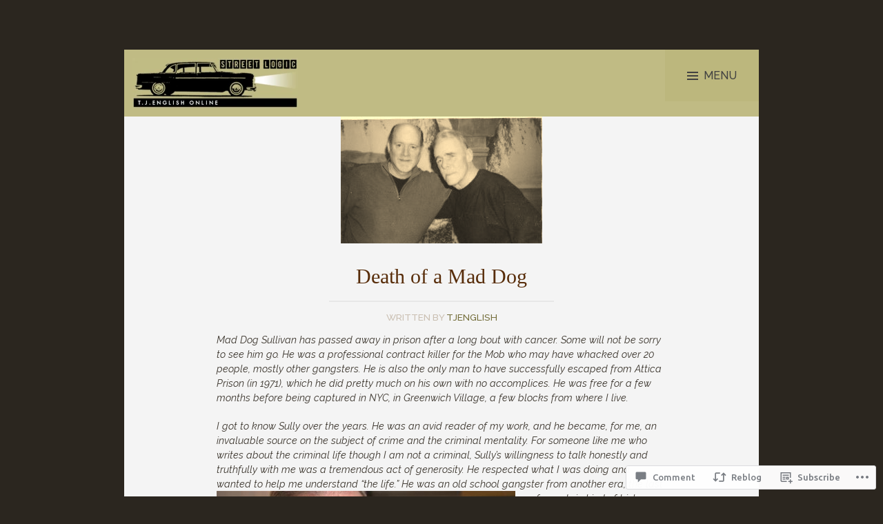

--- FILE ---
content_type: text/html; charset=UTF-8
request_url: https://streetlogicblog.com/2017/06/16/death-of-a-mad-dog/
body_size: 46949
content:
<!DOCTYPE html>
<html lang="en">
<head>
<meta charset="UTF-8">
<meta name="viewport" content="width=device-width, initial-scale=1">
<link rel="profile" href="http://gmpg.org/xfn/11">
<link rel="pingback" href="https://streetlogicblog.com/xmlrpc.php">

<title>Death of a Mad Dog</title>
<script type="text/javascript">
  WebFontConfig = {"google":{"families":["Raleway:500:latin,latin-ext","Raleway:r,i,b,bi:latin,latin-ext"]},"api_url":"https:\/\/fonts-api.wp.com\/css"};
  (function() {
    var wf = document.createElement('script');
    wf.src = '/wp-content/plugins/custom-fonts/js/webfont.js';
    wf.type = 'text/javascript';
    wf.async = 'true';
    var s = document.getElementsByTagName('script')[0];
    s.parentNode.insertBefore(wf, s);
	})();
</script><style id="jetpack-custom-fonts-css">.wf-active samp{font-family:"Raleway",sans-serif}.wf-active body{font-family:"Raleway",sans-serif}.wf-active #infinite-handle span, .wf-active .button, .wf-active .button:visited, .wf-active .comment-reply-link, .wf-active button, .wf-active input[type=submit]{font-family:"Raleway",sans-serif}.wf-active .entry-meta .author{font-family:"Raleway",sans-serif}.wf-active .entry-meta .byline a, .wf-active blockquote, .wf-active dt, .wf-active var{font-family:"Raleway",sans-serif}.wf-active #infinite-footer .container, .wf-active .button, .wf-active .comment-metadata, .wf-active .comment-reply-link, .wf-active .entry-footer, .wf-active .entry-meta, .wf-active .entry-meta .byline a, .wf-active .main-navigation li a, .wf-active .more-link-wrap, .wf-active .site-footer, .wf-active button, .wf-active input[type=button], .wf-active input[type=reset], .wf-active input[type=submit]{font-family:"Raleway",sans-serif}.wf-active h1, .wf-active h2, .wf-active h3, .wf-active h4, .wf-active h5, .wf-active h6{font-family:"Raleway",sans-serif;font-weight:500;font-style:normal}.wf-active h1{font-style:normal;font-weight:500}.wf-active h2{font-style:normal;font-weight:500}.wf-active h3{font-style:normal;font-weight:500}.wf-active h4{font-style:normal;font-weight:500}.wf-active h5{font-style:normal;font-weight:500}.wf-active h6{font-style:normal;font-weight:500}.wf-active .site-title{font-weight:500;font-style:normal}.wf-active .site-description{font-weight:500;font-style:normal}.wf-active .plural-title{font-weight:500;font-style:normal}.wf-active .widget-title{font-weight:500;font-style:normal}.wf-active .site-title{font-family:"Raleway",sans-serif;font-weight:500;font-style:normal}</style>
<meta name='robots' content='max-image-preview:large' />

<!-- Async WordPress.com Remote Login -->
<script id="wpcom_remote_login_js">
var wpcom_remote_login_extra_auth = '';
function wpcom_remote_login_remove_dom_node_id( element_id ) {
	var dom_node = document.getElementById( element_id );
	if ( dom_node ) { dom_node.parentNode.removeChild( dom_node ); }
}
function wpcom_remote_login_remove_dom_node_classes( class_name ) {
	var dom_nodes = document.querySelectorAll( '.' + class_name );
	for ( var i = 0; i < dom_nodes.length; i++ ) {
		dom_nodes[ i ].parentNode.removeChild( dom_nodes[ i ] );
	}
}
function wpcom_remote_login_final_cleanup() {
	wpcom_remote_login_remove_dom_node_classes( "wpcom_remote_login_msg" );
	wpcom_remote_login_remove_dom_node_id( "wpcom_remote_login_key" );
	wpcom_remote_login_remove_dom_node_id( "wpcom_remote_login_validate" );
	wpcom_remote_login_remove_dom_node_id( "wpcom_remote_login_js" );
	wpcom_remote_login_remove_dom_node_id( "wpcom_request_access_iframe" );
	wpcom_remote_login_remove_dom_node_id( "wpcom_request_access_styles" );
}

// Watch for messages back from the remote login
window.addEventListener( "message", function( e ) {
	if ( e.origin === "https://r-login.wordpress.com" ) {
		var data = {};
		try {
			data = JSON.parse( e.data );
		} catch( e ) {
			wpcom_remote_login_final_cleanup();
			return;
		}

		if ( data.msg === 'LOGIN' ) {
			// Clean up the login check iframe
			wpcom_remote_login_remove_dom_node_id( "wpcom_remote_login_key" );

			var id_regex = new RegExp( /^[0-9]+$/ );
			var token_regex = new RegExp( /^.*|.*|.*$/ );
			if (
				token_regex.test( data.token )
				&& id_regex.test( data.wpcomid )
			) {
				// We have everything we need to ask for a login
				var script = document.createElement( "script" );
				script.setAttribute( "id", "wpcom_remote_login_validate" );
				script.src = '/remote-login.php?wpcom_remote_login=validate'
					+ '&wpcomid=' + data.wpcomid
					+ '&token=' + encodeURIComponent( data.token )
					+ '&host=' + window.location.protocol
					+ '//' + window.location.hostname
					+ '&postid=463'
					+ '&is_singular=1';
				document.body.appendChild( script );
			}

			return;
		}

		// Safari ITP, not logged in, so redirect
		if ( data.msg === 'LOGIN-REDIRECT' ) {
			window.location = 'https://wordpress.com/log-in?redirect_to=' + window.location.href;
			return;
		}

		// Safari ITP, storage access failed, remove the request
		if ( data.msg === 'LOGIN-REMOVE' ) {
			var css_zap = 'html { -webkit-transition: margin-top 1s; transition: margin-top 1s; } /* 9001 */ html { margin-top: 0 !important; } * html body { margin-top: 0 !important; } @media screen and ( max-width: 782px ) { html { margin-top: 0 !important; } * html body { margin-top: 0 !important; } }';
			var style_zap = document.createElement( 'style' );
			style_zap.type = 'text/css';
			style_zap.appendChild( document.createTextNode( css_zap ) );
			document.body.appendChild( style_zap );

			var e = document.getElementById( 'wpcom_request_access_iframe' );
			e.parentNode.removeChild( e );

			document.cookie = 'wordpress_com_login_access=denied; path=/; max-age=31536000';

			return;
		}

		// Safari ITP
		if ( data.msg === 'REQUEST_ACCESS' ) {
			console.log( 'request access: safari' );

			// Check ITP iframe enable/disable knob
			if ( wpcom_remote_login_extra_auth !== 'safari_itp_iframe' ) {
				return;
			}

			// If we are in a "private window" there is no ITP.
			var private_window = false;
			try {
				var opendb = window.openDatabase( null, null, null, null );
			} catch( e ) {
				private_window = true;
			}

			if ( private_window ) {
				console.log( 'private window' );
				return;
			}

			var iframe = document.createElement( 'iframe' );
			iframe.id = 'wpcom_request_access_iframe';
			iframe.setAttribute( 'scrolling', 'no' );
			iframe.setAttribute( 'sandbox', 'allow-storage-access-by-user-activation allow-scripts allow-same-origin allow-top-navigation-by-user-activation' );
			iframe.src = 'https://r-login.wordpress.com/remote-login.php?wpcom_remote_login=request_access&origin=' + encodeURIComponent( data.origin ) + '&wpcomid=' + encodeURIComponent( data.wpcomid );

			var css = 'html { -webkit-transition: margin-top 1s; transition: margin-top 1s; } /* 9001 */ html { margin-top: 46px !important; } * html body { margin-top: 46px !important; } @media screen and ( max-width: 660px ) { html { margin-top: 71px !important; } * html body { margin-top: 71px !important; } #wpcom_request_access_iframe { display: block; height: 71px !important; } } #wpcom_request_access_iframe { border: 0px; height: 46px; position: fixed; top: 0; left: 0; width: 100%; min-width: 100%; z-index: 99999; background: #23282d; } ';

			var style = document.createElement( 'style' );
			style.type = 'text/css';
			style.id = 'wpcom_request_access_styles';
			style.appendChild( document.createTextNode( css ) );
			document.body.appendChild( style );

			document.body.appendChild( iframe );
		}

		if ( data.msg === 'DONE' ) {
			wpcom_remote_login_final_cleanup();
		}
	}
}, false );

// Inject the remote login iframe after the page has had a chance to load
// more critical resources
window.addEventListener( "DOMContentLoaded", function( e ) {
	var iframe = document.createElement( "iframe" );
	iframe.style.display = "none";
	iframe.setAttribute( "scrolling", "no" );
	iframe.setAttribute( "id", "wpcom_remote_login_key" );
	iframe.src = "https://r-login.wordpress.com/remote-login.php"
		+ "?wpcom_remote_login=key"
		+ "&origin=aHR0cHM6Ly9zdHJlZXRsb2dpY2Jsb2cuY29t"
		+ "&wpcomid=102917673"
		+ "&time=" + Math.floor( Date.now() / 1000 );
	document.body.appendChild( iframe );
}, false );
</script>
<link rel='dns-prefetch' href='//s0.wp.com' />
<link rel='dns-prefetch' href='//widgets.wp.com' />
<link rel='dns-prefetch' href='//wordpress.com' />
<link rel='dns-prefetch' href='//fonts-api.wp.com' />
<link rel="alternate" type="application/rss+xml" title=" &raquo; Feed" href="https://streetlogicblog.com/feed/" />
<link rel="alternate" type="application/rss+xml" title=" &raquo; Comments Feed" href="https://streetlogicblog.com/comments/feed/" />
<link rel="alternate" type="application/rss+xml" title=" &raquo; Death of a Mad&nbsp;Dog Comments Feed" href="https://streetlogicblog.com/2017/06/16/death-of-a-mad-dog/feed/" />
	<script type="text/javascript">
		/* <![CDATA[ */
		function addLoadEvent(func) {
			var oldonload = window.onload;
			if (typeof window.onload != 'function') {
				window.onload = func;
			} else {
				window.onload = function () {
					oldonload();
					func();
				}
			}
		}
		/* ]]> */
	</script>
	<link crossorigin='anonymous' rel='stylesheet' id='all-css-0-1' href='/wp-content/mu-plugins/likes/jetpack-likes.css?m=1743883414i&cssminify=yes' type='text/css' media='all' />
<style id='wp-emoji-styles-inline-css'>

	img.wp-smiley, img.emoji {
		display: inline !important;
		border: none !important;
		box-shadow: none !important;
		height: 1em !important;
		width: 1em !important;
		margin: 0 0.07em !important;
		vertical-align: -0.1em !important;
		background: none !important;
		padding: 0 !important;
	}
/*# sourceURL=wp-emoji-styles-inline-css */
</style>
<link crossorigin='anonymous' rel='stylesheet' id='all-css-2-1' href='/wp-content/plugins/gutenberg-core/v22.2.0/build/styles/block-library/style.css?m=1764855221i&cssminify=yes' type='text/css' media='all' />
<style id='wp-block-library-inline-css'>
.has-text-align-justify {
	text-align:justify;
}
.has-text-align-justify{text-align:justify;}

/*# sourceURL=wp-block-library-inline-css */
</style><style id='global-styles-inline-css'>
:root{--wp--preset--aspect-ratio--square: 1;--wp--preset--aspect-ratio--4-3: 4/3;--wp--preset--aspect-ratio--3-4: 3/4;--wp--preset--aspect-ratio--3-2: 3/2;--wp--preset--aspect-ratio--2-3: 2/3;--wp--preset--aspect-ratio--16-9: 16/9;--wp--preset--aspect-ratio--9-16: 9/16;--wp--preset--color--black: #000000;--wp--preset--color--cyan-bluish-gray: #abb8c3;--wp--preset--color--white: #ffffff;--wp--preset--color--pale-pink: #f78da7;--wp--preset--color--vivid-red: #cf2e2e;--wp--preset--color--luminous-vivid-orange: #ff6900;--wp--preset--color--luminous-vivid-amber: #fcb900;--wp--preset--color--light-green-cyan: #7bdcb5;--wp--preset--color--vivid-green-cyan: #00d084;--wp--preset--color--pale-cyan-blue: #8ed1fc;--wp--preset--color--vivid-cyan-blue: #0693e3;--wp--preset--color--vivid-purple: #9b51e0;--wp--preset--gradient--vivid-cyan-blue-to-vivid-purple: linear-gradient(135deg,rgb(6,147,227) 0%,rgb(155,81,224) 100%);--wp--preset--gradient--light-green-cyan-to-vivid-green-cyan: linear-gradient(135deg,rgb(122,220,180) 0%,rgb(0,208,130) 100%);--wp--preset--gradient--luminous-vivid-amber-to-luminous-vivid-orange: linear-gradient(135deg,rgb(252,185,0) 0%,rgb(255,105,0) 100%);--wp--preset--gradient--luminous-vivid-orange-to-vivid-red: linear-gradient(135deg,rgb(255,105,0) 0%,rgb(207,46,46) 100%);--wp--preset--gradient--very-light-gray-to-cyan-bluish-gray: linear-gradient(135deg,rgb(238,238,238) 0%,rgb(169,184,195) 100%);--wp--preset--gradient--cool-to-warm-spectrum: linear-gradient(135deg,rgb(74,234,220) 0%,rgb(151,120,209) 20%,rgb(207,42,186) 40%,rgb(238,44,130) 60%,rgb(251,105,98) 80%,rgb(254,248,76) 100%);--wp--preset--gradient--blush-light-purple: linear-gradient(135deg,rgb(255,206,236) 0%,rgb(152,150,240) 100%);--wp--preset--gradient--blush-bordeaux: linear-gradient(135deg,rgb(254,205,165) 0%,rgb(254,45,45) 50%,rgb(107,0,62) 100%);--wp--preset--gradient--luminous-dusk: linear-gradient(135deg,rgb(255,203,112) 0%,rgb(199,81,192) 50%,rgb(65,88,208) 100%);--wp--preset--gradient--pale-ocean: linear-gradient(135deg,rgb(255,245,203) 0%,rgb(182,227,212) 50%,rgb(51,167,181) 100%);--wp--preset--gradient--electric-grass: linear-gradient(135deg,rgb(202,248,128) 0%,rgb(113,206,126) 100%);--wp--preset--gradient--midnight: linear-gradient(135deg,rgb(2,3,129) 0%,rgb(40,116,252) 100%);--wp--preset--font-size--small: 13px;--wp--preset--font-size--medium: 20px;--wp--preset--font-size--large: 36px;--wp--preset--font-size--x-large: 42px;--wp--preset--font-family--albert-sans: 'Albert Sans', sans-serif;--wp--preset--font-family--alegreya: Alegreya, serif;--wp--preset--font-family--arvo: Arvo, serif;--wp--preset--font-family--bodoni-moda: 'Bodoni Moda', serif;--wp--preset--font-family--bricolage-grotesque: 'Bricolage Grotesque', sans-serif;--wp--preset--font-family--cabin: Cabin, sans-serif;--wp--preset--font-family--chivo: Chivo, sans-serif;--wp--preset--font-family--commissioner: Commissioner, sans-serif;--wp--preset--font-family--cormorant: Cormorant, serif;--wp--preset--font-family--courier-prime: 'Courier Prime', monospace;--wp--preset--font-family--crimson-pro: 'Crimson Pro', serif;--wp--preset--font-family--dm-mono: 'DM Mono', monospace;--wp--preset--font-family--dm-sans: 'DM Sans', sans-serif;--wp--preset--font-family--dm-serif-display: 'DM Serif Display', serif;--wp--preset--font-family--domine: Domine, serif;--wp--preset--font-family--eb-garamond: 'EB Garamond', serif;--wp--preset--font-family--epilogue: Epilogue, sans-serif;--wp--preset--font-family--fahkwang: Fahkwang, sans-serif;--wp--preset--font-family--figtree: Figtree, sans-serif;--wp--preset--font-family--fira-sans: 'Fira Sans', sans-serif;--wp--preset--font-family--fjalla-one: 'Fjalla One', sans-serif;--wp--preset--font-family--fraunces: Fraunces, serif;--wp--preset--font-family--gabarito: Gabarito, system-ui;--wp--preset--font-family--ibm-plex-mono: 'IBM Plex Mono', monospace;--wp--preset--font-family--ibm-plex-sans: 'IBM Plex Sans', sans-serif;--wp--preset--font-family--ibarra-real-nova: 'Ibarra Real Nova', serif;--wp--preset--font-family--instrument-serif: 'Instrument Serif', serif;--wp--preset--font-family--inter: Inter, sans-serif;--wp--preset--font-family--josefin-sans: 'Josefin Sans', sans-serif;--wp--preset--font-family--jost: Jost, sans-serif;--wp--preset--font-family--libre-baskerville: 'Libre Baskerville', serif;--wp--preset--font-family--libre-franklin: 'Libre Franklin', sans-serif;--wp--preset--font-family--literata: Literata, serif;--wp--preset--font-family--lora: Lora, serif;--wp--preset--font-family--merriweather: Merriweather, serif;--wp--preset--font-family--montserrat: Montserrat, sans-serif;--wp--preset--font-family--newsreader: Newsreader, serif;--wp--preset--font-family--noto-sans-mono: 'Noto Sans Mono', sans-serif;--wp--preset--font-family--nunito: Nunito, sans-serif;--wp--preset--font-family--open-sans: 'Open Sans', sans-serif;--wp--preset--font-family--overpass: Overpass, sans-serif;--wp--preset--font-family--pt-serif: 'PT Serif', serif;--wp--preset--font-family--petrona: Petrona, serif;--wp--preset--font-family--piazzolla: Piazzolla, serif;--wp--preset--font-family--playfair-display: 'Playfair Display', serif;--wp--preset--font-family--plus-jakarta-sans: 'Plus Jakarta Sans', sans-serif;--wp--preset--font-family--poppins: Poppins, sans-serif;--wp--preset--font-family--raleway: Raleway, sans-serif;--wp--preset--font-family--roboto: Roboto, sans-serif;--wp--preset--font-family--roboto-slab: 'Roboto Slab', serif;--wp--preset--font-family--rubik: Rubik, sans-serif;--wp--preset--font-family--rufina: Rufina, serif;--wp--preset--font-family--sora: Sora, sans-serif;--wp--preset--font-family--source-sans-3: 'Source Sans 3', sans-serif;--wp--preset--font-family--source-serif-4: 'Source Serif 4', serif;--wp--preset--font-family--space-mono: 'Space Mono', monospace;--wp--preset--font-family--syne: Syne, sans-serif;--wp--preset--font-family--texturina: Texturina, serif;--wp--preset--font-family--urbanist: Urbanist, sans-serif;--wp--preset--font-family--work-sans: 'Work Sans', sans-serif;--wp--preset--spacing--20: 0.44rem;--wp--preset--spacing--30: 0.67rem;--wp--preset--spacing--40: 1rem;--wp--preset--spacing--50: 1.5rem;--wp--preset--spacing--60: 2.25rem;--wp--preset--spacing--70: 3.38rem;--wp--preset--spacing--80: 5.06rem;--wp--preset--shadow--natural: 6px 6px 9px rgba(0, 0, 0, 0.2);--wp--preset--shadow--deep: 12px 12px 50px rgba(0, 0, 0, 0.4);--wp--preset--shadow--sharp: 6px 6px 0px rgba(0, 0, 0, 0.2);--wp--preset--shadow--outlined: 6px 6px 0px -3px rgb(255, 255, 255), 6px 6px rgb(0, 0, 0);--wp--preset--shadow--crisp: 6px 6px 0px rgb(0, 0, 0);}:where(.is-layout-flex){gap: 0.5em;}:where(.is-layout-grid){gap: 0.5em;}body .is-layout-flex{display: flex;}.is-layout-flex{flex-wrap: wrap;align-items: center;}.is-layout-flex > :is(*, div){margin: 0;}body .is-layout-grid{display: grid;}.is-layout-grid > :is(*, div){margin: 0;}:where(.wp-block-columns.is-layout-flex){gap: 2em;}:where(.wp-block-columns.is-layout-grid){gap: 2em;}:where(.wp-block-post-template.is-layout-flex){gap: 1.25em;}:where(.wp-block-post-template.is-layout-grid){gap: 1.25em;}.has-black-color{color: var(--wp--preset--color--black) !important;}.has-cyan-bluish-gray-color{color: var(--wp--preset--color--cyan-bluish-gray) !important;}.has-white-color{color: var(--wp--preset--color--white) !important;}.has-pale-pink-color{color: var(--wp--preset--color--pale-pink) !important;}.has-vivid-red-color{color: var(--wp--preset--color--vivid-red) !important;}.has-luminous-vivid-orange-color{color: var(--wp--preset--color--luminous-vivid-orange) !important;}.has-luminous-vivid-amber-color{color: var(--wp--preset--color--luminous-vivid-amber) !important;}.has-light-green-cyan-color{color: var(--wp--preset--color--light-green-cyan) !important;}.has-vivid-green-cyan-color{color: var(--wp--preset--color--vivid-green-cyan) !important;}.has-pale-cyan-blue-color{color: var(--wp--preset--color--pale-cyan-blue) !important;}.has-vivid-cyan-blue-color{color: var(--wp--preset--color--vivid-cyan-blue) !important;}.has-vivid-purple-color{color: var(--wp--preset--color--vivid-purple) !important;}.has-black-background-color{background-color: var(--wp--preset--color--black) !important;}.has-cyan-bluish-gray-background-color{background-color: var(--wp--preset--color--cyan-bluish-gray) !important;}.has-white-background-color{background-color: var(--wp--preset--color--white) !important;}.has-pale-pink-background-color{background-color: var(--wp--preset--color--pale-pink) !important;}.has-vivid-red-background-color{background-color: var(--wp--preset--color--vivid-red) !important;}.has-luminous-vivid-orange-background-color{background-color: var(--wp--preset--color--luminous-vivid-orange) !important;}.has-luminous-vivid-amber-background-color{background-color: var(--wp--preset--color--luminous-vivid-amber) !important;}.has-light-green-cyan-background-color{background-color: var(--wp--preset--color--light-green-cyan) !important;}.has-vivid-green-cyan-background-color{background-color: var(--wp--preset--color--vivid-green-cyan) !important;}.has-pale-cyan-blue-background-color{background-color: var(--wp--preset--color--pale-cyan-blue) !important;}.has-vivid-cyan-blue-background-color{background-color: var(--wp--preset--color--vivid-cyan-blue) !important;}.has-vivid-purple-background-color{background-color: var(--wp--preset--color--vivid-purple) !important;}.has-black-border-color{border-color: var(--wp--preset--color--black) !important;}.has-cyan-bluish-gray-border-color{border-color: var(--wp--preset--color--cyan-bluish-gray) !important;}.has-white-border-color{border-color: var(--wp--preset--color--white) !important;}.has-pale-pink-border-color{border-color: var(--wp--preset--color--pale-pink) !important;}.has-vivid-red-border-color{border-color: var(--wp--preset--color--vivid-red) !important;}.has-luminous-vivid-orange-border-color{border-color: var(--wp--preset--color--luminous-vivid-orange) !important;}.has-luminous-vivid-amber-border-color{border-color: var(--wp--preset--color--luminous-vivid-amber) !important;}.has-light-green-cyan-border-color{border-color: var(--wp--preset--color--light-green-cyan) !important;}.has-vivid-green-cyan-border-color{border-color: var(--wp--preset--color--vivid-green-cyan) !important;}.has-pale-cyan-blue-border-color{border-color: var(--wp--preset--color--pale-cyan-blue) !important;}.has-vivid-cyan-blue-border-color{border-color: var(--wp--preset--color--vivid-cyan-blue) !important;}.has-vivid-purple-border-color{border-color: var(--wp--preset--color--vivid-purple) !important;}.has-vivid-cyan-blue-to-vivid-purple-gradient-background{background: var(--wp--preset--gradient--vivid-cyan-blue-to-vivid-purple) !important;}.has-light-green-cyan-to-vivid-green-cyan-gradient-background{background: var(--wp--preset--gradient--light-green-cyan-to-vivid-green-cyan) !important;}.has-luminous-vivid-amber-to-luminous-vivid-orange-gradient-background{background: var(--wp--preset--gradient--luminous-vivid-amber-to-luminous-vivid-orange) !important;}.has-luminous-vivid-orange-to-vivid-red-gradient-background{background: var(--wp--preset--gradient--luminous-vivid-orange-to-vivid-red) !important;}.has-very-light-gray-to-cyan-bluish-gray-gradient-background{background: var(--wp--preset--gradient--very-light-gray-to-cyan-bluish-gray) !important;}.has-cool-to-warm-spectrum-gradient-background{background: var(--wp--preset--gradient--cool-to-warm-spectrum) !important;}.has-blush-light-purple-gradient-background{background: var(--wp--preset--gradient--blush-light-purple) !important;}.has-blush-bordeaux-gradient-background{background: var(--wp--preset--gradient--blush-bordeaux) !important;}.has-luminous-dusk-gradient-background{background: var(--wp--preset--gradient--luminous-dusk) !important;}.has-pale-ocean-gradient-background{background: var(--wp--preset--gradient--pale-ocean) !important;}.has-electric-grass-gradient-background{background: var(--wp--preset--gradient--electric-grass) !important;}.has-midnight-gradient-background{background: var(--wp--preset--gradient--midnight) !important;}.has-small-font-size{font-size: var(--wp--preset--font-size--small) !important;}.has-medium-font-size{font-size: var(--wp--preset--font-size--medium) !important;}.has-large-font-size{font-size: var(--wp--preset--font-size--large) !important;}.has-x-large-font-size{font-size: var(--wp--preset--font-size--x-large) !important;}.has-albert-sans-font-family{font-family: var(--wp--preset--font-family--albert-sans) !important;}.has-alegreya-font-family{font-family: var(--wp--preset--font-family--alegreya) !important;}.has-arvo-font-family{font-family: var(--wp--preset--font-family--arvo) !important;}.has-bodoni-moda-font-family{font-family: var(--wp--preset--font-family--bodoni-moda) !important;}.has-bricolage-grotesque-font-family{font-family: var(--wp--preset--font-family--bricolage-grotesque) !important;}.has-cabin-font-family{font-family: var(--wp--preset--font-family--cabin) !important;}.has-chivo-font-family{font-family: var(--wp--preset--font-family--chivo) !important;}.has-commissioner-font-family{font-family: var(--wp--preset--font-family--commissioner) !important;}.has-cormorant-font-family{font-family: var(--wp--preset--font-family--cormorant) !important;}.has-courier-prime-font-family{font-family: var(--wp--preset--font-family--courier-prime) !important;}.has-crimson-pro-font-family{font-family: var(--wp--preset--font-family--crimson-pro) !important;}.has-dm-mono-font-family{font-family: var(--wp--preset--font-family--dm-mono) !important;}.has-dm-sans-font-family{font-family: var(--wp--preset--font-family--dm-sans) !important;}.has-dm-serif-display-font-family{font-family: var(--wp--preset--font-family--dm-serif-display) !important;}.has-domine-font-family{font-family: var(--wp--preset--font-family--domine) !important;}.has-eb-garamond-font-family{font-family: var(--wp--preset--font-family--eb-garamond) !important;}.has-epilogue-font-family{font-family: var(--wp--preset--font-family--epilogue) !important;}.has-fahkwang-font-family{font-family: var(--wp--preset--font-family--fahkwang) !important;}.has-figtree-font-family{font-family: var(--wp--preset--font-family--figtree) !important;}.has-fira-sans-font-family{font-family: var(--wp--preset--font-family--fira-sans) !important;}.has-fjalla-one-font-family{font-family: var(--wp--preset--font-family--fjalla-one) !important;}.has-fraunces-font-family{font-family: var(--wp--preset--font-family--fraunces) !important;}.has-gabarito-font-family{font-family: var(--wp--preset--font-family--gabarito) !important;}.has-ibm-plex-mono-font-family{font-family: var(--wp--preset--font-family--ibm-plex-mono) !important;}.has-ibm-plex-sans-font-family{font-family: var(--wp--preset--font-family--ibm-plex-sans) !important;}.has-ibarra-real-nova-font-family{font-family: var(--wp--preset--font-family--ibarra-real-nova) !important;}.has-instrument-serif-font-family{font-family: var(--wp--preset--font-family--instrument-serif) !important;}.has-inter-font-family{font-family: var(--wp--preset--font-family--inter) !important;}.has-josefin-sans-font-family{font-family: var(--wp--preset--font-family--josefin-sans) !important;}.has-jost-font-family{font-family: var(--wp--preset--font-family--jost) !important;}.has-libre-baskerville-font-family{font-family: var(--wp--preset--font-family--libre-baskerville) !important;}.has-libre-franklin-font-family{font-family: var(--wp--preset--font-family--libre-franklin) !important;}.has-literata-font-family{font-family: var(--wp--preset--font-family--literata) !important;}.has-lora-font-family{font-family: var(--wp--preset--font-family--lora) !important;}.has-merriweather-font-family{font-family: var(--wp--preset--font-family--merriweather) !important;}.has-montserrat-font-family{font-family: var(--wp--preset--font-family--montserrat) !important;}.has-newsreader-font-family{font-family: var(--wp--preset--font-family--newsreader) !important;}.has-noto-sans-mono-font-family{font-family: var(--wp--preset--font-family--noto-sans-mono) !important;}.has-nunito-font-family{font-family: var(--wp--preset--font-family--nunito) !important;}.has-open-sans-font-family{font-family: var(--wp--preset--font-family--open-sans) !important;}.has-overpass-font-family{font-family: var(--wp--preset--font-family--overpass) !important;}.has-pt-serif-font-family{font-family: var(--wp--preset--font-family--pt-serif) !important;}.has-petrona-font-family{font-family: var(--wp--preset--font-family--petrona) !important;}.has-piazzolla-font-family{font-family: var(--wp--preset--font-family--piazzolla) !important;}.has-playfair-display-font-family{font-family: var(--wp--preset--font-family--playfair-display) !important;}.has-plus-jakarta-sans-font-family{font-family: var(--wp--preset--font-family--plus-jakarta-sans) !important;}.has-poppins-font-family{font-family: var(--wp--preset--font-family--poppins) !important;}.has-raleway-font-family{font-family: var(--wp--preset--font-family--raleway) !important;}.has-roboto-font-family{font-family: var(--wp--preset--font-family--roboto) !important;}.has-roboto-slab-font-family{font-family: var(--wp--preset--font-family--roboto-slab) !important;}.has-rubik-font-family{font-family: var(--wp--preset--font-family--rubik) !important;}.has-rufina-font-family{font-family: var(--wp--preset--font-family--rufina) !important;}.has-sora-font-family{font-family: var(--wp--preset--font-family--sora) !important;}.has-source-sans-3-font-family{font-family: var(--wp--preset--font-family--source-sans-3) !important;}.has-source-serif-4-font-family{font-family: var(--wp--preset--font-family--source-serif-4) !important;}.has-space-mono-font-family{font-family: var(--wp--preset--font-family--space-mono) !important;}.has-syne-font-family{font-family: var(--wp--preset--font-family--syne) !important;}.has-texturina-font-family{font-family: var(--wp--preset--font-family--texturina) !important;}.has-urbanist-font-family{font-family: var(--wp--preset--font-family--urbanist) !important;}.has-work-sans-font-family{font-family: var(--wp--preset--font-family--work-sans) !important;}
/*# sourceURL=global-styles-inline-css */
</style>

<style id='classic-theme-styles-inline-css'>
/*! This file is auto-generated */
.wp-block-button__link{color:#fff;background-color:#32373c;border-radius:9999px;box-shadow:none;text-decoration:none;padding:calc(.667em + 2px) calc(1.333em + 2px);font-size:1.125em}.wp-block-file__button{background:#32373c;color:#fff;text-decoration:none}
/*# sourceURL=/wp-includes/css/classic-themes.min.css */
</style>
<link crossorigin='anonymous' rel='stylesheet' id='all-css-4-1' href='/_static/??-eJx9jksOwjAMRC9EcCsEFQvEUVA+FqTUSRQ77fVxVbEBxMaSZ+bZA0sxPifBJEDNlKndY2LwuaLqVKyAJghDtDghaWzvmXfwG1uKMsa5UpHZ6KTYyMhDQf7HjSjF+qdRaTuxGcAtvb3bjCnkCrZJJisS/RcFXD24FqcAM1ann1VcK/Pnvna50qUfTl3XH8+HYXwBNR1jhQ==&cssminify=yes' type='text/css' media='all' />
<link rel='stylesheet' id='verbum-gutenberg-css-css' href='https://widgets.wp.com/verbum-block-editor/block-editor.css?ver=1738686361' media='all' />
<link crossorigin='anonymous' rel='stylesheet' id='all-css-6-1' href='/_static/??-eJxtjssOwkAIRX/IkfiojQvjp5g6JZV2YCbCxPj3YmpcaHf3HuAEeJQQsxiKAddQUh1IFGJmdhQSTehNf8jayQoIJBv5tX7DPFh2jmili9Ong1aBC0mEAQXvs2Yx/jnthuxflXoF7PsO1J4J31tnPm3aZrdtj4d9M74Ax41Riw==&cssminify=yes' type='text/css' media='all' />
<link rel='stylesheet' id='edda-fonts-css' href='https://fonts-api.wp.com/css?family=Vollkorn%3A400%7CAlegreya%3A400italic%2C700italic%2C400%2C700%7CUbuntu%3A500&#038;subset=latin%2Clatin-ext' media='all' />
<link crossorigin='anonymous' rel='stylesheet' id='all-css-8-1' href='/_static/??-eJx9i0EOwjAMwD5EiCYVMQ6It3Rd6IrSpFpSTfyecRsXbrZk49YgqTiJoy9UybD1CWmeIxZJaP5mgq0lredkdsJDXzs07rmI4UoTa94x414d9N+USYE1RS8qPwJPjmX9ro96H8LlFsJ4HcLrAx4ZP48=&cssminify=yes' type='text/css' media='all' />
<link crossorigin='anonymous' rel='stylesheet' id='print-css-9-1' href='/wp-content/mu-plugins/global-print/global-print.css?m=1465851035i&cssminify=yes' type='text/css' media='print' />
<style id='jetpack-global-styles-frontend-style-inline-css'>
:root { --font-headings: unset; --font-base: unset; --font-headings-default: -apple-system,BlinkMacSystemFont,"Segoe UI",Roboto,Oxygen-Sans,Ubuntu,Cantarell,"Helvetica Neue",sans-serif; --font-base-default: -apple-system,BlinkMacSystemFont,"Segoe UI",Roboto,Oxygen-Sans,Ubuntu,Cantarell,"Helvetica Neue",sans-serif;}
/*# sourceURL=jetpack-global-styles-frontend-style-inline-css */
</style>
<link crossorigin='anonymous' rel='stylesheet' id='all-css-12-1' href='/_static/??-eJyNjcsKAjEMRX/IGtQZBxfip0hMS9sxTYppGfx7H7gRN+7ugcs5sFRHKi1Ig9Jd5R6zGMyhVaTrh8G6QFHfORhYwlvw6P39PbPENZmt4G/ROQuBKWVkxxrVvuBH1lIoz2waILJekF+HUzlupnG3nQ77YZwfuRJIaQ==&cssminify=yes' type='text/css' media='all' />
<script type="text/javascript" id="wpcom-actionbar-placeholder-js-extra">
/* <![CDATA[ */
var actionbardata = {"siteID":"102917673","postID":"463","siteURL":"https://streetlogicblog.com","xhrURL":"https://streetlogicblog.com/wp-admin/admin-ajax.php","nonce":"538b1bcb63","isLoggedIn":"","statusMessage":"","subsEmailDefault":"instantly","proxyScriptUrl":"https://s0.wp.com/wp-content/js/wpcom-proxy-request.js?m=1513050504i&amp;ver=20211021","shortlink":"https://wp.me/p6XPAt-7t","i18n":{"followedText":"New posts from this site will now appear in your \u003Ca href=\"https://wordpress.com/reader\"\u003EReader\u003C/a\u003E","foldBar":"Collapse this bar","unfoldBar":"Expand this bar","shortLinkCopied":"Shortlink copied to clipboard."}};
//# sourceURL=wpcom-actionbar-placeholder-js-extra
/* ]]> */
</script>
<script type="text/javascript" id="jetpack-mu-wpcom-settings-js-before">
/* <![CDATA[ */
var JETPACK_MU_WPCOM_SETTINGS = {"assetsUrl":"https://s0.wp.com/wp-content/mu-plugins/jetpack-mu-wpcom-plugin/sun/jetpack_vendor/automattic/jetpack-mu-wpcom/src/build/"};
//# sourceURL=jetpack-mu-wpcom-settings-js-before
/* ]]> */
</script>
<script crossorigin='anonymous' type='text/javascript'  src='/_static/??-eJzTLy/QTc7PK0nNK9HPKtYvyinRLSjKr6jUyyrW0QfKZeYl55SmpBaDJLMKS1OLKqGUXm5mHkFFurmZ6UWJJalQxfa5tobmRgamxgZmFpZZACbyLJI='></script>
<script type="text/javascript" id="rlt-proxy-js-after">
/* <![CDATA[ */
	rltInitialize( {"token":null,"iframeOrigins":["https:\/\/widgets.wp.com"]} );
//# sourceURL=rlt-proxy-js-after
/* ]]> */
</script>
<link rel="EditURI" type="application/rsd+xml" title="RSD" href="https://skullfragmentstjenglishonlinedotcom.wordpress.com/xmlrpc.php?rsd" />
<meta name="generator" content="WordPress.com" />
<link rel="canonical" href="https://streetlogicblog.com/2017/06/16/death-of-a-mad-dog/" />
<link rel='shortlink' href='https://wp.me/p6XPAt-7t' />
<link rel="alternate" type="application/json+oembed" href="https://public-api.wordpress.com/oembed/?format=json&amp;url=https%3A%2F%2Fstreetlogicblog.com%2F2017%2F06%2F16%2Fdeath-of-a-mad-dog%2F&amp;for=wpcom-auto-discovery" /><link rel="alternate" type="application/xml+oembed" href="https://public-api.wordpress.com/oembed/?format=xml&amp;url=https%3A%2F%2Fstreetlogicblog.com%2F2017%2F06%2F16%2Fdeath-of-a-mad-dog%2F&amp;for=wpcom-auto-discovery" />
<!-- Jetpack Open Graph Tags -->
<meta property="og:type" content="article" />
<meta property="og:title" content="Death of a Mad Dog" />
<meta property="og:url" content="https://streetlogicblog.com/2017/06/16/death-of-a-mad-dog/" />
<meta property="og:description" content="Mad Dog Sullivan has passed away in prison after a long bout with cancer. Some will not be sorry to see him go. He was a professional contract killer for the Mob who may have whacked over 20 people…" />
<meta property="article:published_time" content="2017-06-16T18:01:05+00:00" />
<meta property="article:modified_time" content="2017-06-17T17:24:15+00:00" />
<meta property="og:image" content="https://streetlogicblog.com/wp-content/uploads/2017/06/maddog05_852x480.jpg?w=300" />
<meta property="og:image:width" content="433" />
<meta property="og:image:height" content="244" />
<meta property="og:image:alt" content="maddog05_852x480" />
<meta property="og:locale" content="en_US" />
<meta property="article:publisher" content="https://www.facebook.com/WordPresscom" />
<meta name="twitter:text:title" content="Death of a Mad&nbsp;Dog" />
<meta name="twitter:image" content="https://streetlogicblog.com/wp-content/uploads/2017/06/scan.jpeg?w=144" />
<meta name="twitter:card" content="summary" />

<!-- End Jetpack Open Graph Tags -->
<link rel='openid.server' href='https://streetlogicblog.com/?openidserver=1' />
<link rel='openid.delegate' href='https://streetlogicblog.com/' />
<link rel="search" type="application/opensearchdescription+xml" href="https://streetlogicblog.com/osd.xml" title="" />
<link rel="search" type="application/opensearchdescription+xml" href="https://s1.wp.com/opensearch.xml" title="WordPress.com" />
<meta name="theme-color" content="#2b261f" />
<style type="text/css">.recentcomments a{display:inline !important;padding:0 !important;margin:0 !important;}</style>		<style type="text/css">
			.recentcomments a {
				display: inline !important;
				padding: 0 !important;
				margin: 0 !important;
			}

			table.recentcommentsavatartop img.avatar, table.recentcommentsavatarend img.avatar {
				border: 0px;
				margin: 0;
			}

			table.recentcommentsavatartop a, table.recentcommentsavatarend a {
				border: 0px !important;
				background-color: transparent !important;
			}

			td.recentcommentsavatarend, td.recentcommentsavatartop {
				padding: 0px 0px 1px 0px;
				margin: 0px;
			}

			td.recentcommentstextend {
				border: none !important;
				padding: 0px 0px 2px 10px;
			}

			.rtl td.recentcommentstextend {
				padding: 0px 10px 2px 0px;
			}

			td.recentcommentstexttop {
				border: none;
				padding: 0px 0px 0px 10px;
			}

			.rtl td.recentcommentstexttop {
				padding: 0px 10px 0px 0px;
			}
		</style>
		<meta name="description" content="Mad Dog Sullivan has passed away in prison after a long bout with cancer. Some will not be sorry to see him go. He was a professional contract killer for the Mob who may have whacked over 20 people, mostly other gangsters. He is also the only man to have successfully escaped from Attica Prison&hellip;" />
	<style type="text/css">
			.site-title,
		.site-description {
			position: absolute;
			clip: rect(1px, 1px, 1px, 1px);
		}
		</style>
	<style type="text/css" id="custom-colors-css">	.jetpack_widget_social_icons a:hover {
		opacity: 0.7;
	}
.site-footer, #infinite-footer { color: #FFFFFF;}
.site-footer .container, #infinite-footer .container { color: #FFFFFF;}
.site-footer a, .site-footer a:hover, .site-footer a:focus { color: #FFFFFF;}
#infinite-footer .blog-info a, #infinite-footer .blog-credits a { color: #FFFFFF;}
.widget-title { color: #424242;}
.widget, .widget a, .widget a:hover, .widget a:focus { color: #424242;}
.widget .wp-caption-text,.widget label,.widget h1,.widget h2,.widget h3,.widget h4,.widget h5,.widget h6 { color: #424242;}
.menu-toggle, .menu li a { color: #424242;}
.page-links a .active-link { color: #424242;}
.page-links a:hover .active-link, .page-links a:focus .active-link, .page-links a:active .active-link { color: #424242;}
.menu a, .menu a:hover, .menu a:active { color: #424242;}
.site-title a, .site-title a:hover, .site-title a:focus, .site-description { color: #424242;}
input[type=submit], input[type=reset], input[type=button], button, .button { color: #424242;}
.button, .button:visited, button, input[type=submit], .comment-reply-link, #infinite-handle span { color: #424242;}
.posts-pagination .page-numbers { color: #424242;}
.posts-pagination .page-numbers:hover, .posts-pagination .page-numbers:focus, .posts-pagination .page-numbers.current { color: #424242;}
.hentry .mejs-container, .hentry .mejs-embed, .hentry .mejs-embed body, .hentry .mejs-container .mejs-controls { color: #424242;}
.menu .current-menu-item > a, .menu .current_page_item > a, .menu .current-cat > a, .menu .current-page-ancestor > a, .menu .current-menu-ancestor > a, .menu .current-cat-parent > a, .menu .current-category-ancestor > a, .menu .current-post-ancestor > a { color: #424242;}
.button:hover, button:hover, input[type=submit]:hover, .comment-reply-link:hover, .button:focus, button:focus, input[type=submit]:focus, .comment-reply-link:focus, #infinite-handle span:hover, #infinite-handle span:focus { color: #424242;}
.menu-toggle:hover, .menu-toggle:focus, .main-navigation li a:hover, .main-navigation li a:focus, .posts-navigation a:hover, .posts-navigation a:focus, .posts-navigation .current { color: #424242;}
body, .site-footer, #infinite-footer { background-color: #2b261f;}
.site-header-inner, .site-menu-inner { background-color: #c0bb84;}
.site-header { background-color: #c0bb84;}
.page-links a .active-link { background-color: #c0bb84;}
input[type=submit], input[type=reset], input[type=button], button, .button { background-color: #c0bb84;}
.button, .button:visited, button, input[type=submit], .comment-reply-link, #infinite-handle span { background-color: #c0bb84;}
.posts-pagination .page-numbers { background-color: #c0bb84;}
.hentry .mejs-container, .hentry .mejs-embed, .hentry .mejs-embed body, .hentry .mejs-container .mejs-controls { background-color: #c0bb84;}
.menu-toggle, .menu li a { background-color: #BCB77D;}
.page-links a:hover .active-link, .page-links a:focus .active-link, .page-links a:active .active-link { background-color: #BCB77D;}
.posts-pagination .page-numbers:hover, .posts-pagination .page-numbers:focus, .posts-pagination .page-numbers.current { background-color: #BCB77D;}
.button:hover, button:hover, input[type=submit]:hover, .comment-reply-link:hover, .button:focus, button:focus, input[type=submit]:focus, .comment-reply-link:focus, #infinite-handle span:hover, #infinite-handle span:focus { background-color: #B3AD6C;}
.menu-toggle:hover, .menu-toggle:focus, .main-navigation li a:hover, .main-navigation li a:focus, .posts-navigation a:hover, .posts-navigation a:focus, .posts-navigation .current { background-color: #B3AD6C;}
.menu .current-menu-item > a, .menu .current_page_item > a, .menu .current-cat > a, .menu .current-page-ancestor > a, .menu .current-menu-ancestor > a, .menu .current-cat-parent > a, .menu .current-category-ancestor > a, .menu .current-post-ancestor > a { background-color: #B3AD6C;}
a { color: #756F3C;}
.entry-meta .byline a, .entry-meta .byline a:hover, .entry-meta .byline a:focus { color: #756F3C;}
.ltr .comment-reply-link, .ltr .comment-reply-login, a.comment-edit-link { color: #756F3C;}
a:hover, a:focus { color: #756F3C;}
.entry-title a, .entry-title a:hover, .entry-title a:focus { color: #3C362E;}
h1, h2, h3, h4, h5, h6 { color: #3C362E;}
</style>
<link rel="icon" href="https://streetlogicblog.com/wp-content/uploads/2018/03/cropped-skullfragments_logo.jpg?w=32" sizes="32x32" />
<link rel="icon" href="https://streetlogicblog.com/wp-content/uploads/2018/03/cropped-skullfragments_logo.jpg?w=192" sizes="192x192" />
<link rel="apple-touch-icon" href="https://streetlogicblog.com/wp-content/uploads/2018/03/cropped-skullfragments_logo.jpg?w=180" />
<meta name="msapplication-TileImage" content="https://streetlogicblog.com/wp-content/uploads/2018/03/cropped-skullfragments_logo.jpg?w=270" />
			<link rel="stylesheet" id="custom-css-css" type="text/css" href="https://s0.wp.com/?custom-css=1&#038;csblog=6XPAt&#038;cscache=6&#038;csrev=67" />
			<link crossorigin='anonymous' rel='stylesheet' id='all-css-0-3' href='/_static/??-eJyNjM0KgzAQBl9I/ag/lR6KjyK6LhJNNsHN4uuXQuvZ4wzD4EwlRcksGcHK5G11otg4p4n2H0NNMDohzD7SrtDTJT4qUi1wexDiYp4VNB3RlP3V/MX3N4T3o++aun892277AK5vOq4=&cssminify=yes' type='text/css' media='all' />
</head>

<body class="wp-singular post-template-default single single-post postid-463 single-format-standard wp-custom-logo wp-theme-pubedda customizer-styles-applied group-blog singular widgets-hidden jetpack-reblog-enabled has-site-logo custom-colors">
<div id="page" class="hfeed site">
	<a class="skip-link screen-reader-text" href="#content">Skip to content</a>

	<header id="masthead" class="site-header" role="banner">
		<div class="site-branding">
			<a href="https://streetlogicblog.com/" class="site-logo-link" rel="home" itemprop="url"><img width="240" height="73" src="https://streetlogicblog.com/wp-content/uploads/2019/05/streetlogic_logo_car.jpg?w=240" class="site-logo attachment-edda-logo" alt="" decoding="async" data-size="edda-logo" itemprop="logo" srcset="https://streetlogicblog.com/wp-content/uploads/2019/05/streetlogic_logo_car.jpg?w=240 240w, https://streetlogicblog.com/wp-content/uploads/2019/05/streetlogic_logo_car.jpg?w=150 150w, https://streetlogicblog.com/wp-content/uploads/2019/05/streetlogic_logo_car.jpg?w=300 300w, https://streetlogicblog.com/wp-content/uploads/2019/05/streetlogic_logo_car.jpg 400w" sizes="(max-width: 240px) 100vw, 240px" data-attachment-id="798" data-permalink="https://streetlogicblog.com/streetlogic_logo_car/" data-orig-file="https://streetlogicblog.com/wp-content/uploads/2019/05/streetlogic_logo_car.jpg" data-orig-size="400,122" data-comments-opened="1" data-image-meta="{&quot;aperture&quot;:&quot;0&quot;,&quot;credit&quot;:&quot;&quot;,&quot;camera&quot;:&quot;&quot;,&quot;caption&quot;:&quot;&quot;,&quot;created_timestamp&quot;:&quot;0&quot;,&quot;copyright&quot;:&quot;&quot;,&quot;focal_length&quot;:&quot;0&quot;,&quot;iso&quot;:&quot;0&quot;,&quot;shutter_speed&quot;:&quot;0&quot;,&quot;title&quot;:&quot;&quot;,&quot;orientation&quot;:&quot;0&quot;}" data-image-title="StreetLogic_logo_Car" data-image-description="" data-image-caption="" data-medium-file="https://streetlogicblog.com/wp-content/uploads/2019/05/streetlogic_logo_car.jpg?w=300" data-large-file="https://streetlogicblog.com/wp-content/uploads/2019/05/streetlogic_logo_car.jpg?w=400" /></a>			<h1 class="site-title"><a href="https://streetlogicblog.com/" rel="home"></a></h1>
			<h2 class="site-description"></h2>
		</div><!-- .site-branding -->

		<div id="site-menu" class="site-menu" aria-expanded="false">

			<button class="menu-toggle" id="site-menu-toggle" aria-controls="primary-menu" aria-expanded="false"><span class="icon-menu" aria-hidden="true"></span>Menu</button>

			<div class="site-menu-inner">
				<nav id="site-navigation" class="main-navigation" role="navigation">
					<div id="primary-menu" class="menu"><ul>
<li class="page_item page-item-1"><a href="https://streetlogicblog.com/about/">About The Author</a></li>
</ul></div>
				</nav><!-- #site-navigation -->

				
<div id="secondary" class="widget-area" role="complementary">
	<aside id="search-5" class="widget widget_search"><form role="search" method="get" class="search-form" action="https://streetlogicblog.com/">
				<label>
					<span class="screen-reader-text">Search for:</span>
					<input type="search" class="search-field" placeholder="Search &hellip;" value="" name="s" />
				</label>
				<input type="submit" class="search-submit" value="Search" />
			</form></aside>
		<aside id="recent-posts-5" class="widget widget_recent_entries">
		<h1 class="widget-title">Recent Posts</h1>
		<ul>
											<li>
					<a href="https://streetlogicblog.com/2025/11/09/1007/">(no title)</a>
									</li>
											<li>
					<a href="https://streetlogicblog.com/2025/11/09/blood-in-the-desert-the-t-j-english-reader/">BLOOD IN THE DESERT: THE T.J. ENGLISH&nbsp;READER</a>
									</li>
											<li>
					<a href="https://streetlogicblog.com/2024/03/13/the-last-kilo-pub-date-12-3-24/">THE LAST KILO (pub date:&nbsp;12/3/24)</a>
									</li>
											<li>
					<a href="https://streetlogicblog.com/2023/03/18/writing-influences/">Writing influences</a>
									</li>
											<li>
					<a href="https://streetlogicblog.com/2023/03/11/the-illustrious-dangerous-rhythms-all-stars/">The Illustrious Dangerous Rhythms&nbsp;All-Stars</a>
									</li>
					</ul>

		</aside><aside id="recent-comments-5" class="widget widget_recent_comments"><h1 class="widget-title">Recent Comments</h1>				<table class="recentcommentsavatar" cellspacing="0" cellpadding="0" border="0">
					<tr><td title="Joyce Burke" class="recentcommentsavatartop" style="height:48px; width:48px;"><a href="https://www.joyceburke.com/" rel="nofollow"><img referrerpolicy="no-referrer" alt='Joyce Burke&#039;s avatar' src='https://1.gravatar.com/avatar/79ce40fc689615b1bd4e94836049de8660b91cd508a383a77c3994a58ce3daee?s=48&#038;d=identicon&#038;r=G' srcset='https://1.gravatar.com/avatar/79ce40fc689615b1bd4e94836049de8660b91cd508a383a77c3994a58ce3daee?s=48&#038;d=identicon&#038;r=G 1x, https://1.gravatar.com/avatar/79ce40fc689615b1bd4e94836049de8660b91cd508a383a77c3994a58ce3daee?s=72&#038;d=identicon&#038;r=G 1.5x, https://1.gravatar.com/avatar/79ce40fc689615b1bd4e94836049de8660b91cd508a383a77c3994a58ce3daee?s=96&#038;d=identicon&#038;r=G 2x, https://1.gravatar.com/avatar/79ce40fc689615b1bd4e94836049de8660b91cd508a383a77c3994a58ce3daee?s=144&#038;d=identicon&#038;r=G 3x, https://1.gravatar.com/avatar/79ce40fc689615b1bd4e94836049de8660b91cd508a383a77c3994a58ce3daee?s=192&#038;d=identicon&#038;r=G 4x' class='avatar avatar-48' height='48' width='48' loading='lazy' decoding='async' /></a></td><td class="recentcommentstexttop" style=""><a href="https://www.joyceburke.com/" rel="nofollow">Joyce Burke</a> on <a href="https://streetlogicblog.com/2016/02/10/the-cuban-tupac-shakur/comment-page-1/#comment-19487">The Cuban Tupac&nbsp;Shakur</a></td></tr><tr><td title="Bianca the Baker" class="recentcommentsavatarend" style="height:48px; width:48px;"><a href="https://www.biancathebaker.com/" rel="nofollow"><img referrerpolicy="no-referrer" alt='Bianca the Baker&#039;s avatar' src='https://0.gravatar.com/avatar/3f45a443c85bc6d8cd27eaaffcd624bc9ca9c2beae2f021d6be58f221caf5f2d?s=48&#038;d=identicon&#038;r=G' srcset='https://0.gravatar.com/avatar/3f45a443c85bc6d8cd27eaaffcd624bc9ca9c2beae2f021d6be58f221caf5f2d?s=48&#038;d=identicon&#038;r=G 1x, https://0.gravatar.com/avatar/3f45a443c85bc6d8cd27eaaffcd624bc9ca9c2beae2f021d6be58f221caf5f2d?s=72&#038;d=identicon&#038;r=G 1.5x, https://0.gravatar.com/avatar/3f45a443c85bc6d8cd27eaaffcd624bc9ca9c2beae2f021d6be58f221caf5f2d?s=96&#038;d=identicon&#038;r=G 2x, https://0.gravatar.com/avatar/3f45a443c85bc6d8cd27eaaffcd624bc9ca9c2beae2f021d6be58f221caf5f2d?s=144&#038;d=identicon&#038;r=G 3x, https://0.gravatar.com/avatar/3f45a443c85bc6d8cd27eaaffcd624bc9ca9c2beae2f021d6be58f221caf5f2d?s=192&#038;d=identicon&#038;r=G 4x' class='avatar avatar-48' height='48' width='48' loading='lazy' decoding='async' /></a></td><td class="recentcommentstextend" style=""><a href="https://www.biancathebaker.com/" rel="nofollow">Bianca the Baker</a> on <a href="https://streetlogicblog.com/2018/07/14/dangerous-rhythms-q-a-with-david-virelles/comment-page-1/#comment-19486">DANGEROUS RHYTHMS: Q &amp; A w&hellip;</a></td></tr><tr><td title="John M Maselli" class="recentcommentsavatarend" style="height:48px; width:48px;"><img referrerpolicy="no-referrer" alt='John M Maselli&#039;s avatar' src='https://1.gravatar.com/avatar/73c4cf17f617f6f7991caa2639d344acd0244e5d4c935ada5a5f531eb9ec846f?s=48&#038;d=identicon&#038;r=G' srcset='https://1.gravatar.com/avatar/73c4cf17f617f6f7991caa2639d344acd0244e5d4c935ada5a5f531eb9ec846f?s=48&#038;d=identicon&#038;r=G 1x, https://1.gravatar.com/avatar/73c4cf17f617f6f7991caa2639d344acd0244e5d4c935ada5a5f531eb9ec846f?s=72&#038;d=identicon&#038;r=G 1.5x, https://1.gravatar.com/avatar/73c4cf17f617f6f7991caa2639d344acd0244e5d4c935ada5a5f531eb9ec846f?s=96&#038;d=identicon&#038;r=G 2x, https://1.gravatar.com/avatar/73c4cf17f617f6f7991caa2639d344acd0244e5d4c935ada5a5f531eb9ec846f?s=144&#038;d=identicon&#038;r=G 3x, https://1.gravatar.com/avatar/73c4cf17f617f6f7991caa2639d344acd0244e5d4c935ada5a5f531eb9ec846f?s=192&#038;d=identicon&#038;r=G 4x' class='avatar avatar-48' height='48' width='48' loading='lazy' decoding='async' /></td><td class="recentcommentstextend" style="">John M Maselli on <a href="https://streetlogicblog.com/2017/06/16/death-of-a-mad-dog/comment-page-1/#comment-19483">Death of a Mad&nbsp;Dog</a></td></tr><tr><td title="STEVE SALTER" class="recentcommentsavatarend" style="height:48px; width:48px;"><img referrerpolicy="no-referrer" alt='STEVE SALTER&#039;s avatar' src='https://0.gravatar.com/avatar/6a7bb705cd7178af66fabce80a17286656610bdeac91ddf22adde94bbea60e35?s=48&#038;d=identicon&#038;r=G' srcset='https://0.gravatar.com/avatar/6a7bb705cd7178af66fabce80a17286656610bdeac91ddf22adde94bbea60e35?s=48&#038;d=identicon&#038;r=G 1x, https://0.gravatar.com/avatar/6a7bb705cd7178af66fabce80a17286656610bdeac91ddf22adde94bbea60e35?s=72&#038;d=identicon&#038;r=G 1.5x, https://0.gravatar.com/avatar/6a7bb705cd7178af66fabce80a17286656610bdeac91ddf22adde94bbea60e35?s=96&#038;d=identicon&#038;r=G 2x, https://0.gravatar.com/avatar/6a7bb705cd7178af66fabce80a17286656610bdeac91ddf22adde94bbea60e35?s=144&#038;d=identicon&#038;r=G 3x, https://0.gravatar.com/avatar/6a7bb705cd7178af66fabce80a17286656610bdeac91ddf22adde94bbea60e35?s=192&#038;d=identicon&#038;r=G 4x' class='avatar avatar-48' height='48' width='48' loading='lazy' decoding='async' /></td><td class="recentcommentstextend" style="">STEVE SALTER on <a href="https://streetlogicblog.com/2024/03/13/the-last-kilo-pub-date-12-3-24/comment-page-1/#comment-19482">THE LAST KILO (pub date:&nbsp;&hellip;</a></td></tr><tr><td title="Aljna" class="recentcommentsavatarend" style="height:48px; width:48px;"><img referrerpolicy="no-referrer" alt='Aljna&#039;s avatar' src='https://1.gravatar.com/avatar/acf25aba85a7bf426abf195a8bba266b085f4bc93facb3a05233fa221519e88f?s=48&#038;d=identicon&#038;r=G' srcset='https://1.gravatar.com/avatar/acf25aba85a7bf426abf195a8bba266b085f4bc93facb3a05233fa221519e88f?s=48&#038;d=identicon&#038;r=G 1x, https://1.gravatar.com/avatar/acf25aba85a7bf426abf195a8bba266b085f4bc93facb3a05233fa221519e88f?s=72&#038;d=identicon&#038;r=G 1.5x, https://1.gravatar.com/avatar/acf25aba85a7bf426abf195a8bba266b085f4bc93facb3a05233fa221519e88f?s=96&#038;d=identicon&#038;r=G 2x, https://1.gravatar.com/avatar/acf25aba85a7bf426abf195a8bba266b085f4bc93facb3a05233fa221519e88f?s=144&#038;d=identicon&#038;r=G 3x, https://1.gravatar.com/avatar/acf25aba85a7bf426abf195a8bba266b085f4bc93facb3a05233fa221519e88f?s=192&#038;d=identicon&#038;r=G 4x' class='avatar avatar-48' height='48' width='48' loading='lazy' decoding='async' /></td><td class="recentcommentstextend" style="">Aljna on <a href="https://streetlogicblog.com/2024/03/13/the-last-kilo-pub-date-12-3-24/comment-page-1/#comment-19481">THE LAST KILO (pub date:&nbsp;&hellip;</a></td></tr>				</table>
				</aside><aside id="archives-5" class="widget widget_archive"><h1 class="widget-title">Archives</h1>
			<ul>
					<li><a href='https://streetlogicblog.com/2025/11/'>November 2025</a></li>
	<li><a href='https://streetlogicblog.com/2024/03/'>March 2024</a></li>
	<li><a href='https://streetlogicblog.com/2023/03/'>March 2023</a></li>
	<li><a href='https://streetlogicblog.com/2020/04/'>April 2020</a></li>
	<li><a href='https://streetlogicblog.com/2020/01/'>January 2020</a></li>
	<li><a href='https://streetlogicblog.com/2019/12/'>December 2019</a></li>
	<li><a href='https://streetlogicblog.com/2019/10/'>October 2019</a></li>
	<li><a href='https://streetlogicblog.com/2019/08/'>August 2019</a></li>
	<li><a href='https://streetlogicblog.com/2019/07/'>July 2019</a></li>
	<li><a href='https://streetlogicblog.com/2019/03/'>March 2019</a></li>
	<li><a href='https://streetlogicblog.com/2019/02/'>February 2019</a></li>
	<li><a href='https://streetlogicblog.com/2018/10/'>October 2018</a></li>
	<li><a href='https://streetlogicblog.com/2018/09/'>September 2018</a></li>
	<li><a href='https://streetlogicblog.com/2018/08/'>August 2018</a></li>
	<li><a href='https://streetlogicblog.com/2018/07/'>July 2018</a></li>
	<li><a href='https://streetlogicblog.com/2018/06/'>June 2018</a></li>
	<li><a href='https://streetlogicblog.com/2018/05/'>May 2018</a></li>
	<li><a href='https://streetlogicblog.com/2018/04/'>April 2018</a></li>
	<li><a href='https://streetlogicblog.com/2018/03/'>March 2018</a></li>
	<li><a href='https://streetlogicblog.com/2017/11/'>November 2017</a></li>
	<li><a href='https://streetlogicblog.com/2017/06/'>June 2017</a></li>
	<li><a href='https://streetlogicblog.com/2016/07/'>July 2016</a></li>
	<li><a href='https://streetlogicblog.com/2016/04/'>April 2016</a></li>
	<li><a href='https://streetlogicblog.com/2016/03/'>March 2016</a></li>
	<li><a href='https://streetlogicblog.com/2016/02/'>February 2016</a></li>
	<li><a href='https://streetlogicblog.com/2016/01/'>January 2016</a></li>
	<li><a href='https://streetlogicblog.com/2015/12/'>December 2015</a></li>
			</ul>

			</aside><aside id="categories-5" class="widget widget_categories"><h1 class="widget-title">Categories</h1>
			<ul>
					<li class="cat-item cat-item-2068943"><a href="https://streetlogicblog.com/category/afro-cuban/">Afro-Cuban</a>
</li>
	<li class="cat-item cat-item-6758"><a href="https://streetlogicblog.com/category/awards/">AWARDS</a>
</li>
	<li class="cat-item cat-item-7215"><a href="https://streetlogicblog.com/category/book-review/">book review</a>
</li>
	<li class="cat-item cat-item-244827"><a href="https://streetlogicblog.com/category/cd-release/">CD release</a>
</li>
	<li class="cat-item cat-item-5154"><a href="https://streetlogicblog.com/category/chicago/">Chicago</a>
</li>
	<li class="cat-item cat-item-6234"><a href="https://streetlogicblog.com/category/comedy/">Comedy</a>
</li>
	<li class="cat-item cat-item-3898"><a href="https://streetlogicblog.com/category/crime/">CRIME</a>
</li>
	<li class="cat-item cat-item-135851"><a href="https://streetlogicblog.com/category/criminal-justice/">Criminal justice</a>
</li>
	<li class="cat-item cat-item-74378"><a href="https://streetlogicblog.com/category/cuban/">Cuban</a>
</li>
	<li class="cat-item cat-item-635181153"><a href="https://streetlogicblog.com/category/dangerous-rhythms-music-series/">Dangerous Rhythms music series</a>
</li>
	<li class="cat-item cat-item-9807"><a href="https://streetlogicblog.com/category/domestic-violence/">Domestic violence</a>
</li>
	<li class="cat-item cat-item-29622"><a href="https://streetlogicblog.com/category/gangsters/">Gangsters</a>
</li>
	<li class="cat-item cat-item-647299135"><a href="https://streetlogicblog.com/category/havana-mob-tour/">Havana Mob Tour</a>
</li>
	<li class="cat-item cat-item-31276"><a href="https://streetlogicblog.com/category/hip-hop/">Hip hop</a>
</li>
	<li class="cat-item cat-item-2239207"><a href="https://streetlogicblog.com/category/irish-mob/">Irish Mob</a>
</li>
	<li class="cat-item cat-item-21992"><a href="https://streetlogicblog.com/category/jazz/">Jazz</a>
</li>
	<li class="cat-item cat-item-608357"><a href="https://streetlogicblog.com/category/latin-jazz/">Latin Jazz</a>
</li>
	<li class="cat-item cat-item-23690946"><a href="https://streetlogicblog.com/category/crime/literary-crime/">Literary</a>
</li>
	<li class="cat-item cat-item-16755"><a href="https://streetlogicblog.com/category/literary/">LITERARY</a>
</li>
	<li class="cat-item cat-item-18"><a href="https://streetlogicblog.com/category/music/">MUSIC</a>
</li>
	<li class="cat-item cat-item-5035"><a href="https://streetlogicblog.com/category/northern-ireland/">Northern Ireland</a>
</li>
	<li class="cat-item cat-item-350201"><a href="https://streetlogicblog.com/category/police-corruption/">police corruption</a>
</li>
	<li class="cat-item cat-item-398"><a href="https://streetlogicblog.com/category/politics/">Politics</a>
</li>
	<li class="cat-item cat-item-496354"><a href="https://streetlogicblog.com/category/public-appearance/">Public appearance</a>
</li>
	<li class="cat-item cat-item-7596115"><a href="https://streetlogicblog.com/category/samba-jazz/">Samba Jazz</a>
</li>
	<li class="cat-item cat-item-698057544"><a href="https://streetlogicblog.com/category/skull-fragments-podcast/">Skull Fragments Podcast</a>
</li>
	<li class="cat-item cat-item-684678"><a href="https://streetlogicblog.com/category/the-troubles/">The Troubles</a>
</li>
	<li class="cat-item cat-item-1"><a href="https://streetlogicblog.com/category/uncategorized/">Uncategorized</a>
</li>
	<li class="cat-item cat-item-1025449"><a href="https://streetlogicblog.com/category/white-collar/">White Collar</a>
</li>
			</ul>

			</aside><aside id="meta-5" class="widget widget_meta"><h1 class="widget-title">Meta</h1>
		<ul>
			<li><a class="click-register" href="https://wordpress.com/start?ref=wplogin">Create account</a></li>			<li><a href="https://skullfragmentstjenglishonlinedotcom.wordpress.com/wp-login.php">Log in</a></li>
			<li><a href="https://streetlogicblog.com/feed/">Entries feed</a></li>
			<li><a href="https://streetlogicblog.com/comments/feed/">Comments feed</a></li>

			<li><a href="https://wordpress.com/" title="Powered by WordPress, state-of-the-art semantic personal publishing platform.">WordPress.com</a></li>
		</ul>

		</aside></div><!-- #secondary -->
			</div><!-- .site-menu-inner -->
		</div><!-- .site-menu -->

	</header><!-- #masthead -->

	
	<div id="content" class="site-content">

	<div id="primary" class="content-area">
		<main id="main" class="site-main" role="main">

		
			

<article id="post-463" class="post-463 post type-post status-publish format-standard has-post-thumbnail hentry category-crime category-criminal-justice category-gangsters featured-img">

	
	
	
		<figure class="entry-thumbnail">
			<img width="292" height="184" src="https://streetlogicblog.com/wp-content/uploads/2017/06/scan.jpeg?w=292&amp;h=184&amp;crop=1" class="attachment-edda-featured size-edda-featured wp-post-image" alt="" decoding="async" srcset="https://streetlogicblog.com/wp-content/uploads/2017/06/scan.jpeg 292w, https://streetlogicblog.com/wp-content/uploads/2017/06/scan.jpeg?w=150&amp;h=95&amp;crop=1 150w" sizes="(max-width: 292px) 100vw, 292px" data-attachment-id="514" data-permalink="https://streetlogicblog.com/2017/06/16/death-of-a-mad-dog/scan/" data-orig-file="https://streetlogicblog.com/wp-content/uploads/2017/06/scan.jpeg" data-orig-size="292,184" data-comments-opened="1" data-image-meta="{&quot;aperture&quot;:&quot;0&quot;,&quot;credit&quot;:&quot;&quot;,&quot;camera&quot;:&quot;Canon MP640 series&quot;,&quot;caption&quot;:&quot;&quot;,&quot;created_timestamp&quot;:&quot;0&quot;,&quot;copyright&quot;:&quot;&quot;,&quot;focal_length&quot;:&quot;0&quot;,&quot;iso&quot;:&quot;0&quot;,&quot;shutter_speed&quot;:&quot;0&quot;,&quot;title&quot;:&quot;&quot;,&quot;orientation&quot;:&quot;1&quot;}" data-image-title="Scan" data-image-description="" data-image-caption="" data-medium-file="https://streetlogicblog.com/wp-content/uploads/2017/06/scan.jpeg?w=292" data-large-file="https://streetlogicblog.com/wp-content/uploads/2017/06/scan.jpeg?w=292" />		</figure>


	<div class="entry-inner">
		<header class="entry-header singular-header">
			<h1 class="entry-title singular-title">Death of a Mad&nbsp;Dog</h1>
							<div class="entry-meta">
					<span class="byline"> Written by <span class="author vcard"><a class="url fn n" href="https://streetlogicblog.com/author/tjenglish/">tjenglish</a></span></span>				</div><!-- .entry-meta -->
					</header><!-- .entry-header.singular-header -->

		<div class="entry-content">

		<p><em>Mad Dog Sullivan has passed away in prison after a long bout with cancer. Some will not be sorry to see him go. He was a professional contract killer for the Mob who may have whacked over 20 people, mostly other gangsters. He is also the only man to have successfully escaped from Attica Prison (in 1971), which he did pretty much on his own with no accomplices. He was free for a few months before being captured in NYC, in Greenwich Village, a few blocks from where I live.</em></p>
<p><em>I got to know Sully over the years. He was an avid reader of my work, and he became, for me, an invaluable source on the subject of crime and the criminal mentality. For someone like me who writes about the criminal life though I am not a criminal, Sully&#8217;s willingness to talk honestly and truthfully with me was a tremendous act of generosity. He respected what I was doing and wanted to help me understand &#8220;the life.&#8221; He was an<img data-attachment-id="517" data-permalink="https://streetlogicblog.com/2017/06/16/death-of-a-mad-dog/maddog05_852x480/" data-orig-file="https://streetlogicblog.com/wp-content/uploads/2017/06/maddog05_852x480.jpg" data-orig-size="852,480" data-comments-opened="1" data-image-meta="{&quot;aperture&quot;:&quot;0&quot;,&quot;credit&quot;:&quot;&quot;,&quot;camera&quot;:&quot;&quot;,&quot;caption&quot;:&quot;&quot;,&quot;created_timestamp&quot;:&quot;0&quot;,&quot;copyright&quot;:&quot;&quot;,&quot;focal_length&quot;:&quot;0&quot;,&quot;iso&quot;:&quot;0&quot;,&quot;shutter_speed&quot;:&quot;0&quot;,&quot;title&quot;:&quot;&quot;,&quot;orientation&quot;:&quot;0&quot;}" data-image-title="maddog05_852x480" data-image-description="" data-image-caption="" data-medium-file="https://streetlogicblog.com/wp-content/uploads/2017/06/maddog05_852x480.jpg?w=300" data-large-file="https://streetlogicblog.com/wp-content/uploads/2017/06/maddog05_852x480.jpg?w=852" class="  wp-image-517 alignleft" src="https://streetlogicblog.com/wp-content/uploads/2017/06/maddog05_852x480.jpg?w=433&#038;h=244" alt="maddog05_852x480" width="433" height="244" srcset="https://streetlogicblog.com/wp-content/uploads/2017/06/maddog05_852x480.jpg?w=300 300w, https://streetlogicblog.com/wp-content/uploads/2017/06/maddog05_852x480.jpg?w=433 433w, https://streetlogicblog.com/wp-content/uploads/2017/06/maddog05_852x480.jpg?w=150 150w, https://streetlogicblog.com/wp-content/uploads/2017/06/maddog05_852x480.jpg?w=768 768w, https://streetlogicblog.com/wp-content/uploads/2017/06/maddog05_852x480.jpg 852w" sizes="(max-width: 433px) 100vw, 433px" /> old school gangster from another era, the last of a certain kind of Irish American tough guy, and to know him was, given my profession, an honor. It was like a writer about politics getting to know a powerful lion of the Senate, or a writer about baseball befriending a Hall of Fame player.</em></p>
<p><em>Of course, he was also a killer, and for some this negates whatever other value he may have had as a human being. Sully made no apologies about his life as a gangster, but he was remorseful about his crimes and the devastation it may have caused for the family members and survivors of his victims. He was, believe it or not, a decent man, despite his spectacularly bad life choices, for which he paid a price. When I first met Sully he&#8217;d been in prison for over 30 years, with no end in sight.</em></p>
<figure data-shortcode="caption" id="attachment_514" aria-describedby="caption-attachment-514" style="width: 468px" class="wp-caption alignright"><img data-attachment-id="514" data-permalink="https://streetlogicblog.com/2017/06/16/death-of-a-mad-dog/scan/" data-orig-file="https://streetlogicblog.com/wp-content/uploads/2017/06/scan.jpeg" data-orig-size="292,184" data-comments-opened="1" data-image-meta="{&quot;aperture&quot;:&quot;0&quot;,&quot;credit&quot;:&quot;&quot;,&quot;camera&quot;:&quot;Canon MP640 series&quot;,&quot;caption&quot;:&quot;&quot;,&quot;created_timestamp&quot;:&quot;0&quot;,&quot;copyright&quot;:&quot;&quot;,&quot;focal_length&quot;:&quot;0&quot;,&quot;iso&quot;:&quot;0&quot;,&quot;shutter_speed&quot;:&quot;0&quot;,&quot;title&quot;:&quot;&quot;,&quot;orientation&quot;:&quot;1&quot;}" data-image-title="Scan" data-image-description="" data-image-caption="" data-medium-file="https://streetlogicblog.com/wp-content/uploads/2017/06/scan.jpeg?w=292" data-large-file="https://streetlogicblog.com/wp-content/uploads/2017/06/scan.jpeg?w=292" class="  wp-image-514 alignright" src="https://streetlogicblog.com/wp-content/uploads/2017/06/scan.jpeg?w=468&#038;h=295" alt="Scan" width="468" height="295" srcset="https://streetlogicblog.com/wp-content/uploads/2017/06/scan.jpeg 292w, https://streetlogicblog.com/wp-content/uploads/2017/06/scan.jpeg?w=150&amp;h=95 150w" sizes="(max-width: 468px) 100vw, 468px" /><figcaption id="caption-attachment-514" class="wp-caption-text"><em>The author, in the Sullivan County Correctional Facility visiting room with Joseph &#8220;Mad Dog&#8221; Sullivan.</em></figcaption></figure>
<p><em>Mad Dog is survived by his wife, Gail, who never left him even after his having spent half a lifetime in prison, and by his two sons, who have grown to be admirable men with no taint of the criminal life.</em></p>
<p><em>I wrote about Sully numerous times &#8212; in the book The Westies, which first brought my work to his attention, and also in Paddy Whacked. More recently, I wrote extensively about my meetings with Sully in prison for Whitey&#8217;s Payback and Other True Stories of Gangsterism, Murder, Corruption, and Revenge.</em></p>
<p><em>When I wasn&#8217;t meeting with Sully, we stayed in touch via the old fashioned way &#8212; letters and cards. In recent years, his medical issues came to dominate his life. I wrote him the occasional note to make sure he was still alive. In a recent message, he wrote to me, &#8220;Hi T.J.: thanks for checking in to see if I was still on the right side of the grass (smile). Yeah. But just barely, though I have no complaints, as I&#8217;ve had a long ride considering all those who have not.&#8221;</em></p>
<p><em><img data-attachment-id="526" data-permalink="https://streetlogicblog.com/2017/06/16/death-of-a-mad-dog/fullsizerender/" data-orig-file="https://streetlogicblog.com/wp-content/uploads/2017/06/fullsizerender.jpg" data-orig-size="640,480" data-comments-opened="1" data-image-meta="{&quot;aperture&quot;:&quot;1.8&quot;,&quot;credit&quot;:&quot;&quot;,&quot;camera&quot;:&quot;iPhone 7&quot;,&quot;caption&quot;:&quot;&quot;,&quot;created_timestamp&quot;:&quot;1497618351&quot;,&quot;copyright&quot;:&quot;&quot;,&quot;focal_length&quot;:&quot;3.99&quot;,&quot;iso&quot;:&quot;25&quot;,&quot;shutter_speed&quot;:&quot;0.016666666666667&quot;,&quot;title&quot;:&quot;&quot;,&quot;orientation&quot;:&quot;0&quot;,&quot;latitude&quot;:&quot;40.735419444444&quot;,&quot;longitude&quot;:&quot;-73.998305555556&quot;}" data-image-title="FullSizeRender" data-image-description="" data-image-caption="" data-medium-file="https://streetlogicblog.com/wp-content/uploads/2017/06/fullsizerender.jpg?w=300" data-large-file="https://streetlogicblog.com/wp-content/uploads/2017/06/fullsizerender.jpg?w=640" loading="lazy" class="alignnone size-full wp-image-526" src="https://streetlogicblog.com/wp-content/uploads/2017/06/fullsizerender.jpg?w=920" alt="FullSizeRender"   srcset="https://streetlogicblog.com/wp-content/uploads/2017/06/fullsizerender.jpg 640w, https://streetlogicblog.com/wp-content/uploads/2017/06/fullsizerender.jpg?w=150&amp;h=113 150w, https://streetlogicblog.com/wp-content/uploads/2017/06/fullsizerender.jpg?w=300&amp;h=225 300w" sizes="(max-width: 640px) 100vw, 640px" />The last card I received from Sully was a Christmas card: &#8220;Just a short note from Gail and I to wish you and yours much love, good health, and a great new year! &#8220;</em></p>
<p><em>I am posting here an excerpt from Whitey&#8217;s Payback that includes my interviews with Sully in prison. I owe a debt of gratitude to Mad Dog Sullivan. For better or for worse, he truly was the last of a certain kind of tough gangster who was once a not uncommon figure in America&#8217;s big cities.</em></p>
<p>_________________________________________</p>
<p>Excerpt from <em>Whitey&#8217;s Payback</em>&#8230;.</p>
<p>Joseph “Mad Dog” Sullivan is a tough mammy jammy. Gangster, killer, fugitive from the law, prison inmate: Sullivan, 73, has lived a life in the darkest corners of the known world. He is a hard man who has withstood the primordial dictates of crime and punishment, and he has done so without complaining. But by the fall of 2012 &#8212; after a long career as a professional hitman for the Mob; after a lifetime highlighted by numerous escape attempts from penal institutions (some successful, some not so successful); after having been hunted down, shot at, captured and locked up &#8212; the clock is finally winding down for Mad Dog.</p>
<p>In year 31 of a life sentence, Sullivan’s mortality loomed like the black raven that occasionally flew over the prison yard, sending a ripple of doom through the hearts of inmates. Recently, Sullivan had been treated for prostate cancer. During preliminary<img data-attachment-id="515" data-permalink="https://streetlogicblog.com/2017/06/16/death-of-a-mad-dog/mobsters_s2_4/" data-orig-file="https://streetlogicblog.com/wp-content/uploads/2017/06/mobsters_s2_4.jpg" data-orig-size="630,379" data-comments-opened="1" data-image-meta="{&quot;aperture&quot;:&quot;0&quot;,&quot;credit&quot;:&quot;&quot;,&quot;camera&quot;:&quot;&quot;,&quot;caption&quot;:&quot;&quot;,&quot;created_timestamp&quot;:&quot;0&quot;,&quot;copyright&quot;:&quot;&quot;,&quot;focal_length&quot;:&quot;0&quot;,&quot;iso&quot;:&quot;0&quot;,&quot;shutter_speed&quot;:&quot;0&quot;,&quot;title&quot;:&quot;&quot;,&quot;orientation&quot;:&quot;1&quot;}" data-image-title="mobsters_s2_4" data-image-description="" data-image-caption="" data-medium-file="https://streetlogicblog.com/wp-content/uploads/2017/06/mobsters_s2_4.jpg?w=300" data-large-file="https://streetlogicblog.com/wp-content/uploads/2017/06/mobsters_s2_4.jpg?w=630" loading="lazy" class=" size-full wp-image-515 alignright" src="https://streetlogicblog.com/wp-content/uploads/2017/06/mobsters_s2_4.jpg?w=920" alt="mobsters_s2_4"   srcset="https://streetlogicblog.com/wp-content/uploads/2017/06/mobsters_s2_4.jpg 630w, https://streetlogicblog.com/wp-content/uploads/2017/06/mobsters_s2_4.jpg?w=150&amp;h=90 150w, https://streetlogicblog.com/wp-content/uploads/2017/06/mobsters_s2_4.jpg?w=300&amp;h=180 300w" sizes="(max-width: 630px) 100vw, 630px" /> examinations, doctors determined that cancer had also developed in his right lung. Within weeks, he had half a lung removed. And still he wasn’t out of the woods. Doctors suspected that the cancer had metastasized, that it was possibly in remission but could re-emerge at any time to spread through his body like a raging wildfire.</p>
<p>Despite the dire prognostications, on this particular day Sullivan is in good spirits. He feels as though he’s had a good run and mostly held up well against astounding odds. Never mind that 50 of his 73 years on the planet were spent in some form of incarceration. He feels lucky to be alive.</p>
<p>“It’s kind of a miracle,” Sullivan says in the visiting room at the Sullivan County Correctional Facility in upstate New York. “I should have been dead a long time ago.”</p>
<p>I had been summoned to meet Mad Dog by the man himself. Through a mutual contact who had interviewed Sullivan and produced a cable television documentary about his life, I was told that he wanted to meet me. I had written two non-fiction books in which Sullivan’s criminal exploits were prominently featured, and Joe was curious to know how I’d learned so much about him and the world he inhabited. Said the filmmaker. “He admires your work. He says you’re one of the few people who got it right.”</p>
<p>I was flattered and hesitant in equal measure. It has been estimated by law enforcement authorities that Sullivan, as a contract killer for the Mob, murdered somewhere between 20 and 30 people. What if Joe was not happy with me? Not only had I described some of his criminal exploits for the first time ever in a book, but, in my research for Paddy Whacked: The Untold Story of the Irish American Gangster, I’d even gotten a hold of a manuscript of his unpublished memoir entitled Tiers and Tears. I quoted passages from the manuscript without ever asking Sullivan’s permission – though I did cite the manuscript and made it clear it was Sullivan’s writing. Even so, what I’d done was possibly an infringement of his rights; he had a good reason to be pissed off.</p>
<p>Knowing that he was safely locked away in prison, I could have ignored Sullivan’s request for a meeting. But I felt that I owed him the courtesy. I had written about him and characterized his criminal career in print, and quoted from his writing without his<img data-attachment-id="516" data-permalink="https://streetlogicblog.com/2017/06/16/death-of-a-mad-dog/636331233505344965-sullivan-4/" data-orig-file="https://streetlogicblog.com/wp-content/uploads/2017/06/636331233505344965-sullivan-4.jpg" data-orig-size="534,401" data-comments-opened="1" data-image-meta="{&quot;aperture&quot;:&quot;0&quot;,&quot;credit&quot;:&quot;&quot;,&quot;camera&quot;:&quot;&quot;,&quot;caption&quot;:&quot;&quot;,&quot;created_timestamp&quot;:&quot;0&quot;,&quot;copyright&quot;:&quot;&quot;,&quot;focal_length&quot;:&quot;0&quot;,&quot;iso&quot;:&quot;0&quot;,&quot;shutter_speed&quot;:&quot;0&quot;,&quot;title&quot;:&quot;&quot;,&quot;orientation&quot;:&quot;0&quot;}" data-image-title="636331233505344965-Sullivan-4" data-image-description="" data-image-caption="" data-medium-file="https://streetlogicblog.com/wp-content/uploads/2017/06/636331233505344965-sullivan-4.jpg?w=300" data-large-file="https://streetlogicblog.com/wp-content/uploads/2017/06/636331233505344965-sullivan-4.jpg?w=534" loading="lazy" class="  wp-image-516 alignleft" src="https://streetlogicblog.com/wp-content/uploads/2017/06/636331233505344965-sullivan-4.jpg?w=387&#038;h=290" alt="636331233505344965-Sullivan-4" width="387" height="290" srcset="https://streetlogicblog.com/wp-content/uploads/2017/06/636331233505344965-sullivan-4.jpg?w=300 300w, https://streetlogicblog.com/wp-content/uploads/2017/06/636331233505344965-sullivan-4.jpg?w=387 387w, https://streetlogicblog.com/wp-content/uploads/2017/06/636331233505344965-sullivan-4.jpg?w=150 150w, https://streetlogicblog.com/wp-content/uploads/2017/06/636331233505344965-sullivan-4.jpg 534w" sizes="(max-width: 387px) 100vw, 387px" /> consent. Plus, I was curious. Mad Dog Sullivan was a legend in New York crime circles, the last of a dying breed, an old school, professional hitman for the Mob. I wrote Sullivan a letter to make sure he wasn’t mad at me. When he answered that he was not, we made arrangements to meet at the prison.</p>
<p>For anyone with a professional interest in the criminal justice system, whether a cop, a lawyer, a parole officer, a judge, or a crime journalist, entering a penal institution is akin to descending into Dante’s ninth ring of hell. Prison is, metaphorically speaking, the asshole of the universe. Many stories of people in the criminal life end up here, or in the cemetery, or in the witness protection program. Short of death, prison remains the great equalizer.</p>
<p>In the receiving room, you are stripped of all personal belongings, patted down, pockets emptied out. As you enter the facility, much like an inmate, you must be accompanied by a guard at all times. The automated bars slam shut behind you, and others open in front of you. You enter, and those gates also slam shut. As you descend deeper into the facility, you feel the free world slipping away like overcooked meat falling from the bone. You are passed from one armed guard to another, until you are ushered into the visiting room, which is also monitored by armed guards.</p>
<p>“I thought you might be upset with me,” I said to Joe Sullivan, once we’d shook hands and sat down at a cafeteria-style table off in a corner of the room. “Having written about you,” I continued, “quoted from your memoir, I thought you might want to wring my neck.”</p>
<p>Sullivan smiled. “Hell no,” he said. “What you wrote was accurate. In a way, I was proud, because you wrote about me like I was a historical figure.” The aging gangster shrugged: “Who cares? All of that is the past. I can’t change what happened. And there’s no point in hiding it, because I’m never getting out of here anyway.”</p>
<p>Sullivan and I had a lot to talk about. In his heyday in the criminal underworld, Mad Dog had been involved in some key events that I had chronicled in my work, and I was fascinated to hear the details from his point-of-view. In the same regard, I had information and thoughts about certain events and people that Sullivan wanted to know about. Mad Dog regaled me with stories from his life of crime that were riveting and sometimes humorous. He told me how he escaped from Attica prison in 1971, the only man in history to ever do so by himself. He told of meetings with Anthony “Fat Tony” Salerno, John Gotti, Jimmy “the Gent” Burke of “Goodfellas” fame, and many other notorious mobsters. Joe had the Irish gift of storytelling. He was also a great conversationalist. He listened to my thoughts and observations with great attention to detail. Though he was a man with little formal education, he possessed a sharp intelligence, the hyper-awareness and street smarts of a true hustler. He was friendly, respectful, convivial.</p>
<p>“Call me Sully,” he said, after we’d been talking a while. And that’s when it hit me.</p>
<p>Nice guys make the best killers.</p>
<p>Joe Sullivan was a nice guy. He had the charm of a talkative cab driver, or a friendly bartender who had a talent for getting people to relax and unburden themselves. If you ran into him at a saloon or tavern, he was the kind of stranger who, over beers at the bar, would quickly and effortlessly draw you into a conversation, getting you started but then gladly letting you do most of the talking, asking interesting questions, making jokes and observations, loosening you up with the skill of a psychiatrist. Before long, you’d feel like Sully was an old friend. You’d be revealing things about yourself you didn’t normally tell anybody, much less a complete stranger. Sully would also tell you stories, have you crying and laughing and listening in wonder. You’d want to match him yarn for yarn, to make him smile the way he made you smile. He’d say, “Sorry, I didn’t catch that.” So you’d lean in closer to tell him a particularly juicy detail or to deliver a punch line. And at that moment, without you seeing or noticing anything, Sully would whip out a gun, put it to the back of your head and blow your brains out.<br />
****<br />
I never set out to be a crime writer. In the mid-1980s, when I began my career as a journalist, I covered the waterfront, so to speak. As a freelance writer in New York City, driving a taxi at night to pay the bills, I was engaged in the classic American hustle. Back then, you could do it. You could live close to the bone and cover your bills while pursuing your craft, whether it was acting or filmmaking or painting or writing. To make any money at it, you had to maximize your talent and push the envelope. And so, as an aspiring journalist, I wrote about many subjects: politics, sports, entertainment, and crime.</p>
<p>More and more, I came back to the subject of crime – not arbitrary crime, or so-called crimes of passion &#8212; organized crime, crimes set against a backdrop of sociology, ethnicity, culture, economics, and politics. Through the writing of many magazine articles and five non-fiction books, I have been covering this beat, off and on, for close to 25 years.</p>
<p>Given my chosen profession, I am sometimes asked, “What attracts you to the dark side?” I have a hard time identifying with this question. I do not write about serial killers, or psychological aberrations, or vampires, or zombies. Mostly, I write about crime as an extension of the American social and economic system. I write about the underbelly of <img data-attachment-id="519" data-permalink="https://streetlogicblog.com/2017/06/16/death-of-a-mad-dog/english_t2-3/" data-orig-file="https://streetlogicblog.com/wp-content/uploads/2017/06/english_t2-3.jpg" data-orig-size="825,1275" data-comments-opened="1" data-image-meta="{&quot;aperture&quot;:&quot;0&quot;,&quot;credit&quot;:&quot;&quot;,&quot;camera&quot;:&quot;&quot;,&quot;caption&quot;:&quot;&quot;,&quot;created_timestamp&quot;:&quot;0&quot;,&quot;copyright&quot;:&quot;&quot;,&quot;focal_length&quot;:&quot;0&quot;,&quot;iso&quot;:&quot;0&quot;,&quot;shutter_speed&quot;:&quot;0&quot;,&quot;title&quot;:&quot;&quot;,&quot;orientation&quot;:&quot;0&quot;}" data-image-title="English_T2-3" data-image-description="" data-image-caption="" data-medium-file="https://streetlogicblog.com/wp-content/uploads/2017/06/english_t2-3.jpg?w=194" data-large-file="https://streetlogicblog.com/wp-content/uploads/2017/06/english_t2-3.jpg?w=663" loading="lazy" class="  wp-image-519 alignright" src="https://streetlogicblog.com/wp-content/uploads/2017/06/english_t2-3.jpg?w=328&#038;h=507" alt="English_T2-3" width="328" height="507" srcset="https://streetlogicblog.com/wp-content/uploads/2017/06/english_t2-3.jpg?w=328 328w, https://streetlogicblog.com/wp-content/uploads/2017/06/english_t2-3.jpg?w=656 656w, https://streetlogicblog.com/wp-content/uploads/2017/06/english_t2-3.jpg?w=97 97w, https://streetlogicblog.com/wp-content/uploads/2017/06/english_t2-3.jpg?w=194 194w" sizes="(max-width: 328px) 100vw, 328px" />capitalism, men and women attempting to manipulate the system to their advantage, and law enforcement’s attempts to bring justice to this process. Sometimes, people in law enforcement are themselves players in this underworld. They frame innocent people who they think deserve it, or attempt to manipulate a given situation to their advantage, driven by the desire for financial gain or career advancement or the esteem of their peers.</p>
<p>The world is a messy place. Ever since Adam and Eve were chased out of the Garden of Eden, we have known this to be true. It is the job of elected officials, civic leaders and parents to promote the illusion that life is fair, people are good, and the world is an orderly place; our daily lives at home, school or on the job are designed to lend credence and support to this illusion.</p>
<p>The journalist’s job is to drag this fantasy out into the light of day, to pull back the curtain and make sense of what seems chaotic and difficult to explain.</p>
<p>I am not attracted to the dark side. I am attracted to the light, and what that light reveals about the true nature of the social universe.</p>
<p>The various articles in this collection were written over a 22-year period. They reflect my interest in crime as a vast ecosystem, a parallel universe to the social and economic system we observe in the upperworld on a daily basis. The way I see it, one cannot exist without the other. In the United States, business, politics and crime are frequently intertwined. What is happening below the surface shapes the world as we know it. What is presented to the public is occasionally wrapped in bullshit and lies.</p>
<p>For me, these collected articles are all basically about one thing: the pursuit of the American Dream. To the reader, the question is posed: How far would you go to achieve power and prosperity for you and your own? Some people out of free will, dire circumstances, or temporary insanity, make choices that take them to the wrong side of the law. Chronicling the path of misguided souls and devious minds has become a big part of my calling as a writer.</p>
<p>It is worth noting that the pieces in this anthology were written for a variety of publications, and that I have never been under the employ of a particular magazine or newspaper. My status as a freelance writer, I like to believe, affords me a certain degree of independence. I am not peddling a specific ideology, nor do I represent the views of an established publication like, say, Playboy magazine or the New York Times. Even though I have written for these periodicals, I have never been urged to adhere to a particular editorial point of view. I have never been pigeon holed in that way. My reporting is my own, and my point of view, when there is a need to assert it, is a consequence of my research and not an editorial dictate from above.</p>
<p>Creatively and spiritually, I am nurtured by the work. And the kind of reporting I enjoy most has to do with traveling to locales that serve as the setting and/or incubation chamber for the kinds of criminal activity I write about.</p>
<p>For a crime journalist, there are few undertakings more invigorating than traveling into a city – say, Kingston, Jamaica, or Hong Kong, or Ciudad Juarez, Mexico – in search of a good story. The trip must be planned with near-surgical precision. If you know what you’re doing, some important interviews will have been set up ahead of time, so that you come into town and hit the ground running. You travel light, dress unobtrusively, carry little more than some research material, a notepad, a tape recorder, a laptop. You stay somewhere downtown in an anonymous hotel, a Holiday Inn or something similar. You circulate without calling attention to yourself, talking with people on all sides of the law, playing dumb, if necessary, to get what you need. You profess to have no ideological agenda, and hopefully you do not, for to tip your hand one way or the other can quickly rile passions and create untenable situations. You get what you need and then get the hell out of town as quickly as possible. Hopefully, the sources you have spoken with think little of your visit until after they see your article in print and react accordingly.</p>
<p>I do not whack people, but I can’t help but think that what I do on these assignments is akin to being a hired assassin. You arrive from out of town as a mysterious stranger. Every move you make, every conversation you have, is geared towards a specific goal. The task at hand is to accomplish what you came for cleanly and professionally, and then – poof – disappear in a cloud of smoke.<br />
*****<br />
Seated in the prison visiting room in upstate New York, Mad Dog Sullivan smiles at my analogy. He finds it cute. The idea that a writer gathering information and putting words down on paper is in any way similar to the actions of a professional hitman is the kind of literary prestidigitation that brightens his day. Sullivan knows about high-intensity assignments that leave people scratching their heads, wondering what happened. But he also knows that the end result of his line of work is a dead body and shattered lives. “I belong in here,” he says, “no doubt about that. If they were to give me the death penalty, I can’t really argue with that either, even though I don’t want to die.”</p>
<p>The immorality of Sullivan’s actions are clear, but this does not stop the hitman from taking pride in his work. And this is where Sullivan and I sense a kinship, a mystical connection that can sometimes exist between a writer and his subject, no matter how contrary may be their backgrounds, lives or daily existence. Sully and I come together out of a shared appreciation of craftsmanship.</p>
<p>Believe it or not, Mad Dog always operated within a personal code. For one thing, he has never been a rat. Many times since he began his most recent period of incarceration in 1981, he has been approached by federal agents and prosecutors offering him some kind of deal if he would testify against organized crime figures for whom he worked. Sullivan’s response has always been the same: “Go fuck yourself.”</p>
<p>The other part of Mad Dog’s code has to do with being the best at what you do.</p>
<p>At one point in our conversation, I ask Sully to describe his cleanest and most professional hit. He describes the planning and execution of a particularly perilous assignment with evident satisfaction, how he stalked his victim – a notorious underworld figure – until he knew the man’s daily routine. Sully describes how he created a disguise and chose a particular caliber weapon best suited to the unique conditions of the shooting. One night, he penetrated the victim’s inner sanctum &#8212; his favorite saloon. Joe got right up next to the guy, chatted with him at the bar for twenty minutes before shooting him once in the head, then walking – not running, walking – right out of the bar. His disguise was so seamless, and the act so sudden and unexpected, that witnesses gave three entirely different descriptions of the shooting, and a description of the shooter that guaranteed that Joe Sullivan, without the disguise, would never be identified as a suspect.</p>
<p>Sullivan’s appreciation of a job well done extends to my own undertakings as a writer. Since he’s been in prison so long, Sully has lots of time on his hands, and he’s become a voracious reader He is fascinated by the process of gathering information and getting it down on the page. He asks me if I use a tape recorder or take notes when I’m doing interviews. “How do you get people to talk to you?” he asks. He wants to know how I’m able to put so much into my writing and still keep everything organized. He’s curious how I’m able to remain mostly objective when writing about people that many would dismiss as “scumbags.”</p>
<p>I answer Joe’s questions, and he listens attentively to my answers.</p>
<p>I am fascinated by his life’s work, and he is fascinated by mine.</p>
<p>Over a couple visits to the prison visiting room, we continue our conversation. Often, Mad Dog and I become so engrossed that it’s easy to forget where we are. The hours pass, the day drags on. We are merely two craftsmen – the assassin and the journalist – discussing the tricks of our respective trades.<br />
*****<br />
January 2013: It is a gloomy drive through the frozen tundra of upstate New York to Sullivan County, for another visit with Mad Dog Sullivan. As we greet one another in the prison visiting room, as usual, I joke with the aging gangster about the fact that he is named Sullivan, incarcerated at the Sullivan Correctional Facility, in Sullivan County. “They were so worried you were gonna try to escape,” I say, “they wanted you to feel as welcome as possible.”</p>
<p>Sully looks amazingly fit considering the cancer surgeries and his most recent prognosis: There is a cancerous field in his one remaining good lung. It is only a matter of time before the cancer becomes active. Sully’s days are numbered. You wouldn’t know it by looking at him, though, thanks to his daily visits to the prison gym and a rueful acceptance of his mortality. “Nobody lives forever,” says the former hit man.</p>
<p>We settle into our regular spot in the prison visiting room. As usual, Sully reminisces, and I take it all in. These days, he doesn’t have much to hide. There is a Wikipedia entry about Mad Dog Sullivan on the Internet that details a criminal life that is almost impossible to believe. Son of a New York police detective who died when Joe was thirteen; institutionalized and later criminalized by a hardscrabble life on the streets; many hired killings carried out under contract with the Genovese crime family and other organized crime groups; more time spent in prisons than on the street.</p>
<p>It’s all true, Sully admits, except for one fact on the page that gets his goat. Wikipedia and other Internet sources claim that Sully was given the moniker “mad dog” in prison, so named by other inmates due to a salivary gland problem. “Total bunk,” says Sullivan. He tells me the true story about the origins of the nickname.</p>
<p>It was 1981, and Sullivan had been contracted to murder a mobbed-up Teamster official named John Fiorino. Sullivan killed Fiorino with a shotgun blast in a restaurant parking lot in Rochester, New York. He and his getaway driver were pursued. After their car crashed into a large snowbank, the driver was captured, but Sullivan got away by hiding in that freezing snowbank for nearly eight hours. A team of state police and FBI agents descended on the scene in pursuit of Sullivan. The lead lawman told the others, “Be careful. This man is armed and dangerous. He is a mad dog killer.”</p>
<p>That night, Sullivan got away, but the nickname stuck when the New York Post and other newspapers, upon his eventual arrest weeks later, plastered it in headlines such as &#8216;Mad Dog Hit Man Nabbed!&#8217; and &#8216;How Cops Put Leash on Mad Dog.&#8217;</p>
<p>In most accounts of Sully’s life, his many murders stand out like a horrible gash, an open wound so gruesome that anyone pondering the life of this man is unable to see anything beyond his penchant for destruction. I have never asked Sullivan exactly how many people he murdered. It is a long list. He knows now that these killings were the product of a deep-seated sickness, though he notes that the people he killed were almost always people in the criminal life—gangsters, or even killers themselves. Sullivan did not have a psychological compulsion to kill people. He did it for the money. He did it because it was his job.</p>
<p>Sully is not proud of his role as an angel of death, but there is one aspect of his long criminal career that does warm his heart, and that has to do with his many escapes from jails and prisons. His early life was driven by a deep-seated fear of entrapment, which, subconsciously, led him to embrace a philosophy based on Newton’s third law of motion, that for every action there is an equal and opposite reaction. Up until his most recent extended incarceration, Sully’s life was a cycle of entrapment and escape, escape and entrapment.</p>
<p>At the age of 14, not long after his father died, he ran away from home. He was apprehended by police and sent to the New York State Training School for Boys in Warwick, and later the New York State Vocational Institution in Coxsackie, both notorious reformatories in upstate New York. When Sullivan was released at the age of nineteen, he went on a petty burglary spree out west with a boyhood friend. They were apprehended by police in Cheyenne, Wyoming. There, Sully pulled off his first escape by diving through a plate-glass window at a police station. Bloodied and on the run, he walked into an Army recruitment station and joined up, mostly as a means to escape the law.</p>
<p>In the Army, he went AWOL on numerous occasions and fled back to New York City, where he was captured and thrown in a military stockade on Governor’s Island, in New York harbor. Sullivan escaped from that facility by covering his body with Vaseline, throwing himself into the frigid waters of the harbor, and swimming all the way to Brooklyn.</p>
<p>Sully’s course in life was set: His hatred of institutional authority meant that he would never hold a legitimate job. In his early twenties, he undertook a more serious life of crime, with a series of robberies and stick-ups, until he was caught and thrown in prison in New Jersey. In Trenton State Prison and later in Rahway, Sully witnessed prison rapes</p>
<figure data-shortcode="caption" id="attachment_518" aria-describedby="caption-attachment-518" style="width: 339px" class="wp-caption aligncenter"><img data-attachment-id="518" data-permalink="https://streetlogicblog.com/2017/06/16/death-of-a-mad-dog/51k33qrvw0l-_ss500_/" data-orig-file="https://streetlogicblog.com/wp-content/uploads/2017/06/51k33qrvw0l-_ss500_.jpg" data-orig-size="500,500" data-comments-opened="1" data-image-meta="{&quot;aperture&quot;:&quot;0&quot;,&quot;credit&quot;:&quot;&quot;,&quot;camera&quot;:&quot;&quot;,&quot;caption&quot;:&quot;&quot;,&quot;created_timestamp&quot;:&quot;0&quot;,&quot;copyright&quot;:&quot;&quot;,&quot;focal_length&quot;:&quot;0&quot;,&quot;iso&quot;:&quot;0&quot;,&quot;shutter_speed&quot;:&quot;0&quot;,&quot;title&quot;:&quot;&quot;,&quot;orientation&quot;:&quot;0&quot;}" data-image-title="51K33QRVW0L._SS500_" data-image-description="" data-image-caption="" data-medium-file="https://streetlogicblog.com/wp-content/uploads/2017/06/51k33qrvw0l-_ss500_.jpg?w=300" data-large-file="https://streetlogicblog.com/wp-content/uploads/2017/06/51k33qrvw0l-_ss500_.jpg?w=500" loading="lazy" class="  wp-image-518 aligncenter" src="https://streetlogicblog.com/wp-content/uploads/2017/06/51k33qrvw0l-_ss500_.jpg?w=339&#038;h=339" alt="51K33QRVW0L._SS500_" width="339" height="339" srcset="https://streetlogicblog.com/wp-content/uploads/2017/06/51k33qrvw0l-_ss500_.jpg?w=339&amp;h=339 339w, https://streetlogicblog.com/wp-content/uploads/2017/06/51k33qrvw0l-_ss500_.jpg?w=150&amp;h=150 150w, https://streetlogicblog.com/wp-content/uploads/2017/06/51k33qrvw0l-_ss500_.jpg?w=300&amp;h=300 300w, https://streetlogicblog.com/wp-content/uploads/2017/06/51k33qrvw0l-_ss500_.jpg 500w" sizes="(max-width: 339px) 100vw, 339px" /><figcaption id="caption-attachment-518" class="wp-caption-text">Sully&#8217;s autobiography was eventually published under the title <em>Tears &amp; Tiers: The Story of Joe Sullivan, the Only Man to Escape from Attica</em>, co-written by his wife Gail.</figcaption></figure>
<p>and killings, and was in the middle of a horrific prison riot. He was released in 1965. Not long after that, he killed a man at the Willow Bar and Grill, near his home neighborhood in Queens, and was sentenced to prison for manslaughter. This led to his most daring escape, in 1971, from Attica, a maximum-security facility.</p>
<p>The Attica escape is perhaps the most noteworthy item on Sully’s résumé. Using a pole constructed from pieces of pipe, he shimmied over a prison wall, dropped to the ground, and sweet-talked an unwitting visitor in the parking lot to drive him to the nearest town. From there, he hopped a Greyhound bus to parts unknown. He was captured a couple of months later in Manhattan’s Greenwich Village, with a sawed-off shotgun stuffed in the leg of his pants.</p>
<p>Sullivan smiles when I tell him that I live two blocks from where he was pinched, at East 10th Street and University Place. “Nice area,” he says. “Some nice diners, a few good bars. I used to go down there to visit my wife. That’s how I got caught. They staked out the office building where Gail worked and nailed me when I tried to see her.”</p>
<p>Talk of Gail, Sullivan’s wife of thirty-seven years, is a subject that often brings a tear to the eyes of this unreconstructed tough guy. They were married in 1976, after Sully—having served ten years for manslaughter—was paroled, thanks in part to the help of former U.S. Attorney General Ramsey Clark, who had befriended Sullivan and served as his attorney before the parole board. Gail was an account executive at a small advertising firm who met Joe through a friend. They soon had a child who they named Ramsey, in honor of the man who got Joe out of jail. Three years later, they had another boy named Kelly.</p>
<p>Gail did not know that her husband was a hired killer for the Mob. It was her understanding that he worked at various construction jobs that he had secured through union connections.</p>
<p>After my first prison visit with Sullivan, I met Gail at a diner in Manhattan, and she told me, “Joe could be difficult. He had a problem with drugs and alcohol, and I suspected he was having affairs, but he was a good provider. He cared about his family and his kids. Most of the time, he was a good man.”</p>
<p>Gail is no dummy. She is not naive. Through arrests, trials, and incarceration, she has stuck by Sullivan because she believes, “inside of him, along with everything else, there is a good person. That’s the part of him I fell in love with.” Gail made sure their two boys grew up knowing their father, with regular visits to prison. They have become fine young men, never in trouble with the law, with kids and families of their own.</p>
<p>The idea that Sullivan has somehow managed to maintain a marriage and healthy nuclear family while being a hit man and longtime prison inmate does not fit the profile of a psychotic mad dog. Sully gives Gail most of the credit. “I told her if she wanted to leave me and get on with her life, I would understand,” says Sullivan. “I told her, ‘You have a choice.’ She stayed. I owe everything I have to her, no doubt about that.”</p>
<p>The dedication that Gail has shown to the man she married, and the relationship Sullivan has been able to salvage with his two sons, is—in the savage narrative of Joe Sullivan’s life—as miraculous as the Immaculate Conception. Improbably ennobled by family relationships that have survived and grown stronger over a forty-year period, Sullivan, the inveterate gangster and cold-blooded killer, can’t talk about any of this without choking up: “Gail, my sons, the grandkids—it’s more than I deserve. I don’t know why or how I got to be this lucky. It’s all I have to live for.”<br />
****<br />
It’s getting late in our visit, and Sully wants to hear more about Whitey Bulger. He has followed my writing about Bulger in Newsweek magazine, and he is fascinated by how Whitey maintained his power by gaming the system for all those years.</p>
<p>The Bulger story, of course, is right up Sully’s alley. He never met Bulger, but he knows the type. “He reminds me of Joey Gallo,” says Sully. “Machiavellian. Always playing one side against the other.” Gallo was one of numerous Mafia bosses who, in the late-1970s, hired Sully to whack out their enemies in the underworld.</p>
<p>Sully admires Bulger’s mastery of the criminal universe in which he operated, but he is not pleased to hear that Whitey’s attorney has announced that Bulger will take the stand at his trial and reveal all about his criminal career, particularly as it relates to his relationship with the U.S. Department of Justice. Sully sees my excitement as I detail how Bulger, realizing he has nothing left to lose, will finally tell all and name names of people in the government who, he says, promised him immunity from prosecution as long as he supplied them with information about the Mafia. Says Sully, “See, you’re all for it because you’re a writer and it makes for a good story, but from where I’m sitting, it’s the lowest thing a guy can do.”</p>
<p>Sully, of course, is referring to “the code,” the principle that under no circumstances does a person rat out anyone, not even his enemies. Sully is in prison because his accomplice in the Fiorino hit cooperated with the government and testified against him at trial. Sully would rather be dead than be a rat, and he has paid a heavy price for adhering to the code. It is likely that he would be out on the street right now, his sentence reduced by many years, had he offered up testimony against the many Mob bosses with whom he did business.</p>
<p>Sticking to this principle of never being a rat under any circumstances has caused Sully distress within his own family.</p>
<p>“Him and his code,” says Kelly Sullivan, Sully’s son, whom I met and interviewed after my first meeting with Sully. Kelly told me that he and his father have often had arguments over the issue. “I’ve said to him, ‘Dad, what good has your code done for you? Many of your enemies are out on the street because they cut deals with the government. You’re in here . . . in prison for life. What you’re saying is that your code means more to you than your own family.’ ”</p>
<p>Sully knows that it is hard for anyone to understand, especially law-abiding citizens—civilians—who have never been in his shoes.</p>
<p>I attempt to explain the nuances of the Bulger situation, how this is slightly different, Bulger naming names of people in the government who he feels have sold him out, but Sully is not interested. He’s spent an entire lifetime living by his code; it is the only thing he has, other than his family. Though, like his son, I may have issues with it, I respect Sully for sticking to what he believes is the highest principle of the streets—even if, in this day and age, it makes him seem like the last of the Mohicans.</p>
<p>As our visiting time nears an end, Sully and I have our picture taken. It’s part of the visiting ritual: girlfriends, wives, brothers, and other visitors stand in front of a fake background—a wide-open sky and trees, or some other nature scene that will never exist in reality within the prison walls. Sullivan and I lean in close together as a prison guard, for the price of two dollars per photo, snaps our picture with a Polaroid camera.</p>
<p>As we are waiting for the photo to develop, I mention to Sully that I’m currently working on a magazine article about some armed robbers who used state-of-the-art synthetic masks to disguise themselves while robbing a check-cashing store in Queens. I tell him, “Two black guys pulled off a couple of robberies disguised as white cops. That’s how good these masks are. You can completely alter your identity.”</p>
<p>I see Sully’s eyes lighting up. He’s like a cocaine addict who hasn’t done blow in thirty years when someone just placed a bowl of coke in front of him.</p>
<p>“Hey,” he says, “do you think they could make one of those masks according to specifications? Like, if I gave them a photo of someone, say, a guard in here, could they make a mask that looked like that?”</p>
<p>I smile, because I know where this is headed. “I don’t know, Sully. Maybe they could.”</p>
<p>We’re both smiling now. Riffing. It is a lark—a fantasy—that Sullivan, age seventy-four, down to one cancer-infested lung, could pull off one last glorious escape.</p>
<p>“How would I get it in here?” I ask.</p>
<p>“You fold it up and stuff it down the front of your pants, in your crotch area. You could get by security with that.”</p>
<p>I nod. Yeah, maybe I could.</p>
<p>“You pass it to me here in the visiting room. I’ll take it into the bathroom. I can get a guard’s uniform. I’d put on that mask and walk right out of here. They’d think I was a guard.”</p>
<p>Sully says all this with a twinkle in his eye. We both know that, although I write about criminals in books and magazine articles, and attempt to do so with knowledge and even a certain degree of intimacy, I am, after all, a civilian. I am not going to help Mad Dog Sullivan break out of prison.</p>
<p>I chuckle and say, “Okay, Sully, I’ll check and see if they can make that mask.”</p>
<p>“Yeah,” he says, “would you do that?”</p>
<p>Visiting time is over. There is a common practice for both visitor and inmate as a visit comes to an end: The inmate is escorted by a guard to a door on one side of the room, and the visitor is also escorted by a another guard to different door on the other side of the room. Visitor and inmate, knowing they will not see each other for months or years or maybe ever again, watch each other being led from the room, wanting to get one last look at their friend or loved one.</p>
<p>I shout across the room, “Take care, Sully. And stay out of trouble.”</p>
<p>Sully gives me a pumped-fist salute. He knows what I mean. Nearly on his death bed with lung cancer, bowed but unbroken, I watch him disappear through the electronic, steel-plated door, a twinkle in his eye, a smile on his face, visions of escape dancing in his head.</p>
<p>© T.J. English. <em>Whitey&#8217;s Payback and Other True Stories of Gangsterism, Murder, Corruption, and Revenge</em>. Mysterious Press/Open Road Media, 2013.</p>
<div id="jp-post-flair" class="sharedaddy sd-like-enabled sd-sharing-enabled"><div class="sharedaddy sd-sharing-enabled"><div class="robots-nocontent sd-block sd-social sd-social-icon-text sd-sharing"><h3 class="sd-title">Share this:</h3><div class="sd-content"><ul><li class="share-twitter"><a rel="nofollow noopener noreferrer"
				data-shared="sharing-twitter-463"
				class="share-twitter sd-button share-icon"
				href="https://streetlogicblog.com/2017/06/16/death-of-a-mad-dog/?share=twitter"
				target="_blank"
				aria-labelledby="sharing-twitter-463"
				>
				<span id="sharing-twitter-463" hidden>Click to share on X (Opens in new window)</span>
				<span>X</span>
			</a></li><li class="share-facebook"><a rel="nofollow noopener noreferrer"
				data-shared="sharing-facebook-463"
				class="share-facebook sd-button share-icon"
				href="https://streetlogicblog.com/2017/06/16/death-of-a-mad-dog/?share=facebook"
				target="_blank"
				aria-labelledby="sharing-facebook-463"
				>
				<span id="sharing-facebook-463" hidden>Click to share on Facebook (Opens in new window)</span>
				<span>Facebook</span>
			</a></li><li class="share-print"><a rel="nofollow noopener noreferrer"
				data-shared="sharing-print-463"
				class="share-print sd-button share-icon"
				href="https://streetlogicblog.com/2017/06/16/death-of-a-mad-dog/#print?share=print"
				target="_blank"
				aria-labelledby="sharing-print-463"
				>
				<span id="sharing-print-463" hidden>Click to print (Opens in new window)</span>
				<span>Print</span>
			</a></li><li class="share-email"><a rel="nofollow noopener noreferrer"
				data-shared="sharing-email-463"
				class="share-email sd-button share-icon"
				href="mailto:?subject=%5BShared%20Post%5D%20Death%20of%20a%20Mad%20Dog&#038;body=https%3A%2F%2Fstreetlogicblog.com%2F2017%2F06%2F16%2Fdeath-of-a-mad-dog%2F&#038;share=email"
				target="_blank"
				aria-labelledby="sharing-email-463"
				data-email-share-error-title="Do you have email set up?" data-email-share-error-text="If you&#039;re having problems sharing via email, you might not have email set up for your browser. You may need to create a new email yourself." data-email-share-nonce="35daf0c364" data-email-share-track-url="https://streetlogicblog.com/2017/06/16/death-of-a-mad-dog/?share=email">
				<span id="sharing-email-463" hidden>Click to email a link to a friend (Opens in new window)</span>
				<span>Email</span>
			</a></li><li class="share-end"></li></ul></div></div></div><div class='sharedaddy sd-block sd-like jetpack-likes-widget-wrapper jetpack-likes-widget-unloaded' id='like-post-wrapper-102917673-463-6960478594e49' data-src='//widgets.wp.com/likes/index.html?ver=20260109#blog_id=102917673&amp;post_id=463&amp;origin=skullfragmentstjenglishonlinedotcom.wordpress.com&amp;obj_id=102917673-463-6960478594e49&amp;domain=streetlogicblog.com' data-name='like-post-frame-102917673-463-6960478594e49' data-title='Like or Reblog'><div class='likes-widget-placeholder post-likes-widget-placeholder' style='height: 55px;'><span class='button'><span>Like</span></span> <span class='loading'>Loading...</span></div><span class='sd-text-color'></span><a class='sd-link-color'></a></div></div>
				</div><!-- .entry-content -->

		<footer class="entry-footer">
			<div class="entry-meta">
				<span class="posted-on"><a href="https://streetlogicblog.com/2017/06/16/death-of-a-mad-dog/" rel="bookmark"><time class="entry-date published" datetime="2017-06-16T18:01:05+00:00">June 16, 2017</time><time class="updated" datetime="2017-06-17T17:24:15+00:00">June 17, 2017</time></a></span><span class="sep"> &middot; </span><span class="cat-links">Posted in <a href="https://streetlogicblog.com/category/crime/" rel="category tag">CRIME</a>, <a href="https://streetlogicblog.com/category/criminal-justice/" rel="category tag">Criminal justice</a>, <a href="https://streetlogicblog.com/category/gangsters/" rel="category tag">Gangsters</a></span><span class="sep"> &middot; </span>			</div><!-- .entry-meta -->
		</footer><!-- .entry-footer -->

		
<div id="comments" class="comments-area">

	
			<h2 class="comments-title">
			15 thoughts on &ldquo;<span>Death of a Mad&nbsp;Dog</span>&rdquo;		</h2>

		
		<ol class="comment-list">
					<li id="comment-88" class="pingback even thread-even depth-1">
			<div class="comment-body">
				Pingback: <a href="http://skullfragmentstjenglishonline.com/2017/06/16/death-of-a-mad-dog-2/" class="url" rel="ugc external nofollow">Death of a Mad Dog</a> 			</div>
		</li><!-- #comment-## -->
		<li id="comment-89" class="comment odd alt thread-odd thread-alt depth-1">
			<article id="div-comment-89" class="comment-body">
				<footer class="comment-meta">
					<div class="comment-author vcard">
						<img referrerpolicy="no-referrer" alt='Brian Flynn&#039;s avatar' src='https://0.gravatar.com/avatar/fc19ba2b5bea08c639e1efc9019bcf40b3a81cf86f9f01b120ca7d56adf05ded?s=60&#038;d=identicon&#038;r=G' srcset='https://0.gravatar.com/avatar/fc19ba2b5bea08c639e1efc9019bcf40b3a81cf86f9f01b120ca7d56adf05ded?s=60&#038;d=identicon&#038;r=G 1x, https://0.gravatar.com/avatar/fc19ba2b5bea08c639e1efc9019bcf40b3a81cf86f9f01b120ca7d56adf05ded?s=90&#038;d=identicon&#038;r=G 1.5x, https://0.gravatar.com/avatar/fc19ba2b5bea08c639e1efc9019bcf40b3a81cf86f9f01b120ca7d56adf05ded?s=120&#038;d=identicon&#038;r=G 2x, https://0.gravatar.com/avatar/fc19ba2b5bea08c639e1efc9019bcf40b3a81cf86f9f01b120ca7d56adf05ded?s=180&#038;d=identicon&#038;r=G 3x, https://0.gravatar.com/avatar/fc19ba2b5bea08c639e1efc9019bcf40b3a81cf86f9f01b120ca7d56adf05ded?s=240&#038;d=identicon&#038;r=G 4x' class='avatar avatar-60' height='60' width='60' loading='lazy' decoding='async' />						<b class="fn">Brian Flynn</b> <span class="says">says:</span>					</div><!-- .comment-author -->

					<div class="comment-metadata">
						<a href="https://streetlogicblog.com/2017/06/16/death-of-a-mad-dog/#comment-89"><time datetime="2017-06-17T02:50:59+00:00">June 17, 2017 at 2:50 am</time></a>					</div><!-- .comment-metadata -->

									</footer><!-- .comment-meta -->

				<div class="comment-content">
					<p>Enjoyed your piece on Mad Dog. To me, he is no better or worse than the clowns in Trumpland.<br />
The Westies and Paddywhacked are in my bookcase as I write this, Thanks for the great writing.<br />
Regards.</p>
<p id="comment-like-89" data-liked=comment-not-liked class="comment-likes comment-not-liked"><a href="https://streetlogicblog.com/2017/06/16/death-of-a-mad-dog/?like_comment=89&#038;_wpnonce=9bb32b6d81" class="comment-like-link needs-login" rel="nofollow" data-blog="102917673"><span>Like</span></a><span id="comment-like-count-89" class="comment-like-feedback">Like</span></p>
				</div><!-- .comment-content -->

				<div class="reply"><a rel="nofollow" class="comment-reply-link" href="https://streetlogicblog.com/2017/06/16/death-of-a-mad-dog/?replytocom=89#respond" data-commentid="89" data-postid="463" data-belowelement="div-comment-89" data-respondelement="respond" data-replyto="Reply to Brian Flynn" aria-label="Reply to Brian Flynn">Reply</a></div>			</article><!-- .comment-body -->
		</li><!-- #comment-## -->
		<li id="comment-90" class="comment even thread-even depth-1">
			<article id="div-comment-90" class="comment-body">
				<footer class="comment-meta">
					<div class="comment-author vcard">
						<img referrerpolicy="no-referrer" alt='Catherine Lopez&#039;s avatar' src='https://0.gravatar.com/avatar/92cd7ce2c8f0d6de5f987f6dc8a3285df0f9d840beab95cf77a126d7a90959c4?s=60&#038;d=identicon&#038;r=G' srcset='https://0.gravatar.com/avatar/92cd7ce2c8f0d6de5f987f6dc8a3285df0f9d840beab95cf77a126d7a90959c4?s=60&#038;d=identicon&#038;r=G 1x, https://0.gravatar.com/avatar/92cd7ce2c8f0d6de5f987f6dc8a3285df0f9d840beab95cf77a126d7a90959c4?s=90&#038;d=identicon&#038;r=G 1.5x, https://0.gravatar.com/avatar/92cd7ce2c8f0d6de5f987f6dc8a3285df0f9d840beab95cf77a126d7a90959c4?s=120&#038;d=identicon&#038;r=G 2x, https://0.gravatar.com/avatar/92cd7ce2c8f0d6de5f987f6dc8a3285df0f9d840beab95cf77a126d7a90959c4?s=180&#038;d=identicon&#038;r=G 3x, https://0.gravatar.com/avatar/92cd7ce2c8f0d6de5f987f6dc8a3285df0f9d840beab95cf77a126d7a90959c4?s=240&#038;d=identicon&#038;r=G 4x' class='avatar avatar-60' height='60' width='60' loading='lazy' decoding='async' />						<b class="fn">Catherine Lopez</b> <span class="says">says:</span>					</div><!-- .comment-author -->

					<div class="comment-metadata">
						<a href="https://streetlogicblog.com/2017/06/16/death-of-a-mad-dog/#comment-90"><time datetime="2017-06-17T19:53:57+00:00">June 17, 2017 at 7:53 pm</time></a>					</div><!-- .comment-metadata -->

									</footer><!-- .comment-meta -->

				<div class="comment-content">
					<p>Great writing as usual Mr. English👍</p>
<p id="comment-like-90" data-liked=comment-not-liked class="comment-likes comment-not-liked"><a href="https://streetlogicblog.com/2017/06/16/death-of-a-mad-dog/?like_comment=90&#038;_wpnonce=4dc328ff51" class="comment-like-link needs-login" rel="nofollow" data-blog="102917673"><span>Like</span></a><span id="comment-like-count-90" class="comment-like-feedback">Like</span></p>
				</div><!-- .comment-content -->

				<div class="reply"><a rel="nofollow" class="comment-reply-link" href="https://streetlogicblog.com/2017/06/16/death-of-a-mad-dog/?replytocom=90#respond" data-commentid="90" data-postid="463" data-belowelement="div-comment-90" data-respondelement="respond" data-replyto="Reply to Catherine Lopez" aria-label="Reply to Catherine Lopez">Reply</a></div>			</article><!-- .comment-body -->
		</li><!-- #comment-## -->
		<li id="comment-92" class="comment odd alt thread-odd thread-alt depth-1">
			<article id="div-comment-92" class="comment-body">
				<footer class="comment-meta">
					<div class="comment-author vcard">
						<img referrerpolicy="no-referrer" alt='Scott Kleinman&#039;s avatar' src='https://1.gravatar.com/avatar/74054e87ee9e4eee9770eddbcd71e3f230a15484d021a9fc3b0689edd9386fe3?s=60&#038;d=identicon&#038;r=G' srcset='https://1.gravatar.com/avatar/74054e87ee9e4eee9770eddbcd71e3f230a15484d021a9fc3b0689edd9386fe3?s=60&#038;d=identicon&#038;r=G 1x, https://1.gravatar.com/avatar/74054e87ee9e4eee9770eddbcd71e3f230a15484d021a9fc3b0689edd9386fe3?s=90&#038;d=identicon&#038;r=G 1.5x, https://1.gravatar.com/avatar/74054e87ee9e4eee9770eddbcd71e3f230a15484d021a9fc3b0689edd9386fe3?s=120&#038;d=identicon&#038;r=G 2x, https://1.gravatar.com/avatar/74054e87ee9e4eee9770eddbcd71e3f230a15484d021a9fc3b0689edd9386fe3?s=180&#038;d=identicon&#038;r=G 3x, https://1.gravatar.com/avatar/74054e87ee9e4eee9770eddbcd71e3f230a15484d021a9fc3b0689edd9386fe3?s=240&#038;d=identicon&#038;r=G 4x' class='avatar avatar-60' height='60' width='60' loading='lazy' decoding='async' />						<b class="fn">Scott Kleinman</b> <span class="says">says:</span>					</div><!-- .comment-author -->

					<div class="comment-metadata">
						<a href="https://streetlogicblog.com/2017/06/16/death-of-a-mad-dog/#comment-92"><time datetime="2017-06-20T13:32:58+00:00">June 20, 2017 at 1:32 pm</time></a>					</div><!-- .comment-metadata -->

									</footer><!-- .comment-meta -->

				<div class="comment-content">
					<p>Great piece, thanks for sharing.</p>
<p id="comment-like-92" data-liked=comment-not-liked class="comment-likes comment-not-liked"><a href="https://streetlogicblog.com/2017/06/16/death-of-a-mad-dog/?like_comment=92&#038;_wpnonce=fd0688a326" class="comment-like-link needs-login" rel="nofollow" data-blog="102917673"><span>Like</span></a><span id="comment-like-count-92" class="comment-like-feedback">Like</span></p>
				</div><!-- .comment-content -->

				<div class="reply"><a rel="nofollow" class="comment-reply-link" href="https://streetlogicblog.com/2017/06/16/death-of-a-mad-dog/?replytocom=92#respond" data-commentid="92" data-postid="463" data-belowelement="div-comment-92" data-respondelement="respond" data-replyto="Reply to Scott Kleinman" aria-label="Reply to Scott Kleinman">Reply</a></div>			</article><!-- .comment-body -->
		</li><!-- #comment-## -->
		<li id="comment-281" class="comment even thread-even depth-1">
			<article id="div-comment-281" class="comment-body">
				<footer class="comment-meta">
					<div class="comment-author vcard">
						<img referrerpolicy="no-referrer" alt='Tommy Kankare&#039;s avatar' src='https://2.gravatar.com/avatar/edb8f93af857550e0aa5bc1528ce6ea839f59f72843cbb068606f5ae75f34108?s=60&#038;d=identicon&#038;r=G' srcset='https://2.gravatar.com/avatar/edb8f93af857550e0aa5bc1528ce6ea839f59f72843cbb068606f5ae75f34108?s=60&#038;d=identicon&#038;r=G 1x, https://2.gravatar.com/avatar/edb8f93af857550e0aa5bc1528ce6ea839f59f72843cbb068606f5ae75f34108?s=90&#038;d=identicon&#038;r=G 1.5x, https://2.gravatar.com/avatar/edb8f93af857550e0aa5bc1528ce6ea839f59f72843cbb068606f5ae75f34108?s=120&#038;d=identicon&#038;r=G 2x, https://2.gravatar.com/avatar/edb8f93af857550e0aa5bc1528ce6ea839f59f72843cbb068606f5ae75f34108?s=180&#038;d=identicon&#038;r=G 3x, https://2.gravatar.com/avatar/edb8f93af857550e0aa5bc1528ce6ea839f59f72843cbb068606f5ae75f34108?s=240&#038;d=identicon&#038;r=G 4x' class='avatar avatar-60' height='60' width='60' loading='lazy' decoding='async' />						<b class="fn">Tommy Kankare</b> <span class="says">says:</span>					</div><!-- .comment-author -->

					<div class="comment-metadata">
						<a href="https://streetlogicblog.com/2017/06/16/death-of-a-mad-dog/#comment-281"><time datetime="2018-07-16T21:49:49+00:00">July 16, 2018 at 9:49 pm</time></a>					</div><!-- .comment-metadata -->

									</footer><!-- .comment-meta -->

				<div class="comment-content">
					<p>Great article, thanks for sharing Mr. English</p>
<p id="comment-like-281" data-liked=comment-not-liked class="comment-likes comment-not-liked"><a href="https://streetlogicblog.com/2017/06/16/death-of-a-mad-dog/?like_comment=281&#038;_wpnonce=bda923edf6" class="comment-like-link needs-login" rel="nofollow" data-blog="102917673"><span>Like</span></a><span id="comment-like-count-281" class="comment-like-feedback">Like</span></p>
				</div><!-- .comment-content -->

				<div class="reply"><a rel="nofollow" class="comment-reply-link" href="https://streetlogicblog.com/2017/06/16/death-of-a-mad-dog/?replytocom=281#respond" data-commentid="281" data-postid="463" data-belowelement="div-comment-281" data-respondelement="respond" data-replyto="Reply to Tommy Kankare" aria-label="Reply to Tommy Kankare">Reply</a></div>			</article><!-- .comment-body -->
		</li><!-- #comment-## -->
		<li id="comment-6154" class="comment odd alt thread-odd thread-alt depth-1">
			<article id="div-comment-6154" class="comment-body">
				<footer class="comment-meta">
					<div class="comment-author vcard">
						<img referrerpolicy="no-referrer" alt='Bill McK&#039;s avatar' src='https://0.gravatar.com/avatar/679ba9515c9dabbc28c3d3f3f341e1be88590fba54ccad7419cf84c390ab39c2?s=60&#038;d=identicon&#038;r=G' srcset='https://0.gravatar.com/avatar/679ba9515c9dabbc28c3d3f3f341e1be88590fba54ccad7419cf84c390ab39c2?s=60&#038;d=identicon&#038;r=G 1x, https://0.gravatar.com/avatar/679ba9515c9dabbc28c3d3f3f341e1be88590fba54ccad7419cf84c390ab39c2?s=90&#038;d=identicon&#038;r=G 1.5x, https://0.gravatar.com/avatar/679ba9515c9dabbc28c3d3f3f341e1be88590fba54ccad7419cf84c390ab39c2?s=120&#038;d=identicon&#038;r=G 2x, https://0.gravatar.com/avatar/679ba9515c9dabbc28c3d3f3f341e1be88590fba54ccad7419cf84c390ab39c2?s=180&#038;d=identicon&#038;r=G 3x, https://0.gravatar.com/avatar/679ba9515c9dabbc28c3d3f3f341e1be88590fba54ccad7419cf84c390ab39c2?s=240&#038;d=identicon&#038;r=G 4x' class='avatar avatar-60' height='60' width='60' loading='lazy' decoding='async' />						<b class="fn">Bill McK</b> <span class="says">says:</span>					</div><!-- .comment-author -->

					<div class="comment-metadata">
						<a href="https://streetlogicblog.com/2017/06/16/death-of-a-mad-dog/#comment-6154"><time datetime="2020-02-10T14:13:45+00:00">February 10, 2020 at 2:13 pm</time></a>					</div><!-- .comment-metadata -->

									</footer><!-- .comment-meta -->

				<div class="comment-content">
					<p>Joes real body count is over 100.</p>
<p id="comment-like-6154" data-liked=comment-not-liked class="comment-likes comment-not-liked"><a href="https://streetlogicblog.com/2017/06/16/death-of-a-mad-dog/?like_comment=6154&#038;_wpnonce=60dbf07ed4" class="comment-like-link needs-login" rel="nofollow" data-blog="102917673"><span>Like</span></a><span id="comment-like-count-6154" class="comment-like-feedback">Like</span></p>
				</div><!-- .comment-content -->

				<div class="reply"><a rel="nofollow" class="comment-reply-link" href="https://streetlogicblog.com/2017/06/16/death-of-a-mad-dog/?replytocom=6154#respond" data-commentid="6154" data-postid="463" data-belowelement="div-comment-6154" data-respondelement="respond" data-replyto="Reply to Bill McK" aria-label="Reply to Bill McK">Reply</a></div>			</article><!-- .comment-body -->
		</li><!-- #comment-## -->
		<li id="comment-6173" class="comment even thread-even depth-1">
			<article id="div-comment-6173" class="comment-body">
				<footer class="comment-meta">
					<div class="comment-author vcard">
						<img referrerpolicy="no-referrer" alt='Mike McElligott&#039;s avatar' src='https://2.gravatar.com/avatar/e126d6ea82ec639fd766b819e158776160a0bf4bab260fbd6db625a6df60919d?s=60&#038;d=identicon&#038;r=G' srcset='https://2.gravatar.com/avatar/e126d6ea82ec639fd766b819e158776160a0bf4bab260fbd6db625a6df60919d?s=60&#038;d=identicon&#038;r=G 1x, https://2.gravatar.com/avatar/e126d6ea82ec639fd766b819e158776160a0bf4bab260fbd6db625a6df60919d?s=90&#038;d=identicon&#038;r=G 1.5x, https://2.gravatar.com/avatar/e126d6ea82ec639fd766b819e158776160a0bf4bab260fbd6db625a6df60919d?s=120&#038;d=identicon&#038;r=G 2x, https://2.gravatar.com/avatar/e126d6ea82ec639fd766b819e158776160a0bf4bab260fbd6db625a6df60919d?s=180&#038;d=identicon&#038;r=G 3x, https://2.gravatar.com/avatar/e126d6ea82ec639fd766b819e158776160a0bf4bab260fbd6db625a6df60919d?s=240&#038;d=identicon&#038;r=G 4x' class='avatar avatar-60' height='60' width='60' loading='lazy' decoding='async' />						<b class="fn">Mike McElligott</b> <span class="says">says:</span>					</div><!-- .comment-author -->

					<div class="comment-metadata">
						<a href="https://streetlogicblog.com/2017/06/16/death-of-a-mad-dog/#comment-6173"><time datetime="2020-02-14T00:25:37+00:00">February 14, 2020 at 12:25 am</time></a>					</div><!-- .comment-metadata -->

									</footer><!-- .comment-meta -->

				<div class="comment-content">
					<p>Great job</p>
<p id="comment-like-6173" data-liked=comment-not-liked class="comment-likes comment-not-liked"><a href="https://streetlogicblog.com/2017/06/16/death-of-a-mad-dog/?like_comment=6173&#038;_wpnonce=a5c594b9fb" class="comment-like-link needs-login" rel="nofollow" data-blog="102917673"><span>Like</span></a><span id="comment-like-count-6173" class="comment-like-feedback">Like</span></p>
				</div><!-- .comment-content -->

				<div class="reply"><a rel="nofollow" class="comment-reply-link" href="https://streetlogicblog.com/2017/06/16/death-of-a-mad-dog/?replytocom=6173#respond" data-commentid="6173" data-postid="463" data-belowelement="div-comment-6173" data-respondelement="respond" data-replyto="Reply to Mike McElligott" aria-label="Reply to Mike McElligott">Reply</a></div>			</article><!-- .comment-body -->
		</li><!-- #comment-## -->
		<li id="comment-7244" class="comment odd alt thread-odd thread-alt depth-1">
			<article id="div-comment-7244" class="comment-body">
				<footer class="comment-meta">
					<div class="comment-author vcard">
						<img referrerpolicy="no-referrer" alt='Ira r pollak&#039;s avatar' src='https://1.gravatar.com/avatar/15db8c8462b969f134ff9d20f5dd99e15d3030fafff7082a8ec1cdb1d87238d2?s=60&#038;d=identicon&#038;r=G' srcset='https://1.gravatar.com/avatar/15db8c8462b969f134ff9d20f5dd99e15d3030fafff7082a8ec1cdb1d87238d2?s=60&#038;d=identicon&#038;r=G 1x, https://1.gravatar.com/avatar/15db8c8462b969f134ff9d20f5dd99e15d3030fafff7082a8ec1cdb1d87238d2?s=90&#038;d=identicon&#038;r=G 1.5x, https://1.gravatar.com/avatar/15db8c8462b969f134ff9d20f5dd99e15d3030fafff7082a8ec1cdb1d87238d2?s=120&#038;d=identicon&#038;r=G 2x, https://1.gravatar.com/avatar/15db8c8462b969f134ff9d20f5dd99e15d3030fafff7082a8ec1cdb1d87238d2?s=180&#038;d=identicon&#038;r=G 3x, https://1.gravatar.com/avatar/15db8c8462b969f134ff9d20f5dd99e15d3030fafff7082a8ec1cdb1d87238d2?s=240&#038;d=identicon&#038;r=G 4x' class='avatar avatar-60' height='60' width='60' loading='lazy' decoding='async' />						<b class="fn">Ira r pollak</b> <span class="says">says:</span>					</div><!-- .comment-author -->

					<div class="comment-metadata">
						<a href="https://streetlogicblog.com/2017/06/16/death-of-a-mad-dog/#comment-7244"><time datetime="2020-07-11T17:27:50+00:00">July 11, 2020 at 5:27 pm</time></a>					</div><!-- .comment-metadata -->

									</footer><!-- .comment-meta -->

				<div class="comment-content">
					<p>My name Bob. I met the Mad Dog at Sullivan correctional facility in 1997. He took a liking to me because I was Jewish. His wife Gail is Jewish. Anyway he pulled me onto his court and for the next few years Joe and I were inseparable. I got to meet his wife at the visiting room we had to visit the same day I got to know Joe Sullivan I had years to sit down with him and talk. And you’re right man when I was there that guy was on the wait court every day. Yeah Joe was a killer. He was also the great loyal friend he was a great husband to Gail he did what he could with the tools he was given. Rest in peace JOE much love, Ira r. Pollak</p>
<p id="comment-like-7244" data-liked=comment-not-liked class="comment-likes comment-not-liked"><a href="https://streetlogicblog.com/2017/06/16/death-of-a-mad-dog/?like_comment=7244&#038;_wpnonce=e737d43578" class="comment-like-link needs-login" rel="nofollow" data-blog="102917673"><span>Like</span></a><span id="comment-like-count-7244" class="comment-like-feedback">Like</span></p>
				</div><!-- .comment-content -->

				<div class="reply"><a rel="nofollow" class="comment-reply-link" href="https://streetlogicblog.com/2017/06/16/death-of-a-mad-dog/?replytocom=7244#respond" data-commentid="7244" data-postid="463" data-belowelement="div-comment-7244" data-respondelement="respond" data-replyto="Reply to Ira r pollak" aria-label="Reply to Ira r pollak">Reply</a></div>			</article><!-- .comment-body -->
		</li><!-- #comment-## -->
		<li id="comment-10033" class="comment even thread-even depth-1 parent">
			<article id="div-comment-10033" class="comment-body">
				<footer class="comment-meta">
					<div class="comment-author vcard">
						<img referrerpolicy="no-referrer" alt='Justice Wideman&#039;s avatar' src='https://0.gravatar.com/avatar/f573f4595d94fd8df44a5ca1325ceea639f349761f1fffdccbc56eb3dbda8cfd?s=60&#038;d=identicon&#038;r=G' srcset='https://0.gravatar.com/avatar/f573f4595d94fd8df44a5ca1325ceea639f349761f1fffdccbc56eb3dbda8cfd?s=60&#038;d=identicon&#038;r=G 1x, https://0.gravatar.com/avatar/f573f4595d94fd8df44a5ca1325ceea639f349761f1fffdccbc56eb3dbda8cfd?s=90&#038;d=identicon&#038;r=G 1.5x, https://0.gravatar.com/avatar/f573f4595d94fd8df44a5ca1325ceea639f349761f1fffdccbc56eb3dbda8cfd?s=120&#038;d=identicon&#038;r=G 2x, https://0.gravatar.com/avatar/f573f4595d94fd8df44a5ca1325ceea639f349761f1fffdccbc56eb3dbda8cfd?s=180&#038;d=identicon&#038;r=G 3x, https://0.gravatar.com/avatar/f573f4595d94fd8df44a5ca1325ceea639f349761f1fffdccbc56eb3dbda8cfd?s=240&#038;d=identicon&#038;r=G 4x' class='avatar avatar-60' height='60' width='60' loading='lazy' decoding='async' />						<b class="fn">Justice Wideman</b> <span class="says">says:</span>					</div><!-- .comment-author -->

					<div class="comment-metadata">
						<a href="https://streetlogicblog.com/2017/06/16/death-of-a-mad-dog/#comment-10033"><time datetime="2021-12-07T10:28:29+00:00">December 7, 2021 at 10:28 am</time></a>					</div><!-- .comment-metadata -->

									</footer><!-- .comment-meta -->

				<div class="comment-content">
					<p>I was in prison with Mr. Joseph Sullivan.  He was a True Life Gangster&#8230;&#8230; In Prison He Is An Icon&#8230;.. A Hero&#8230;.. A Man Of His Word&#8230;. In The Free World He May Have Been Feared&#8230;.But In Prison He Was/Is Loved And Respected,  A Man Of Honor And Integrity.  I Cried When I Learned That He Had Past Away.  To His Sons I Just Want To Say I Am Honored  To Have Met Your Father.  And Because Of Him I Am A Better Person And Great Parent&#8230;&#8230;.</p>
<p id="comment-like-10033" data-liked=comment-not-liked class="comment-likes comment-not-liked"><a href="https://streetlogicblog.com/2017/06/16/death-of-a-mad-dog/?like_comment=10033&#038;_wpnonce=c26f4d71db" class="comment-like-link needs-login" rel="nofollow" data-blog="102917673"><span>Like</span></a><span id="comment-like-count-10033" class="comment-like-feedback">Like</span></p>
				</div><!-- .comment-content -->

				<div class="reply"><a rel="nofollow" class="comment-reply-link" href="https://streetlogicblog.com/2017/06/16/death-of-a-mad-dog/?replytocom=10033#respond" data-commentid="10033" data-postid="463" data-belowelement="div-comment-10033" data-respondelement="respond" data-replyto="Reply to Justice Wideman" aria-label="Reply to Justice Wideman">Reply</a></div>			</article><!-- .comment-body -->
		<ol class="children">
		<li id="comment-10038" class="comment byuser comment-author-tjenglish bypostauthor odd alt depth-2">
			<article id="div-comment-10038" class="comment-body">
				<footer class="comment-meta">
					<div class="comment-author vcard">
						<img referrerpolicy="no-referrer" alt='tjenglish&#039;s avatar' src='https://0.gravatar.com/avatar/39c7dfd9dbd02dcd4e8d1d32888a0307e4dfb40e52be4211dc46320c91e93644?s=60&#038;d=identicon&#038;r=G' srcset='https://0.gravatar.com/avatar/39c7dfd9dbd02dcd4e8d1d32888a0307e4dfb40e52be4211dc46320c91e93644?s=60&#038;d=identicon&#038;r=G 1x, https://0.gravatar.com/avatar/39c7dfd9dbd02dcd4e8d1d32888a0307e4dfb40e52be4211dc46320c91e93644?s=90&#038;d=identicon&#038;r=G 1.5x, https://0.gravatar.com/avatar/39c7dfd9dbd02dcd4e8d1d32888a0307e4dfb40e52be4211dc46320c91e93644?s=120&#038;d=identicon&#038;r=G 2x, https://0.gravatar.com/avatar/39c7dfd9dbd02dcd4e8d1d32888a0307e4dfb40e52be4211dc46320c91e93644?s=180&#038;d=identicon&#038;r=G 3x, https://0.gravatar.com/avatar/39c7dfd9dbd02dcd4e8d1d32888a0307e4dfb40e52be4211dc46320c91e93644?s=240&#038;d=identicon&#038;r=G 4x' class='avatar avatar-60' height='60' width='60' loading='lazy' decoding='async' />						<b class="fn">tjenglish</b> <span class="says">says:</span>					</div><!-- .comment-author -->

					<div class="comment-metadata">
						<a href="https://streetlogicblog.com/2017/06/16/death-of-a-mad-dog/#comment-10038"><time datetime="2021-12-07T13:13:26+00:00">December 7, 2021 at 1:13 pm</time></a>					</div><!-- .comment-metadata -->

									</footer><!-- .comment-meta -->

				<div class="comment-content">
					<p>Thanks for your comments. Greatly appreciated.</p>
<p id="comment-like-10038" data-liked=comment-not-liked class="comment-likes comment-not-liked"><a href="https://streetlogicblog.com/2017/06/16/death-of-a-mad-dog/?like_comment=10038&#038;_wpnonce=967d7b419d" class="comment-like-link needs-login" rel="nofollow" data-blog="102917673"><span>Like</span></a><span id="comment-like-count-10038" class="comment-like-feedback">Like</span></p>
				</div><!-- .comment-content -->

				<div class="reply"><a rel="nofollow" class="comment-reply-link" href="https://streetlogicblog.com/2017/06/16/death-of-a-mad-dog/?replytocom=10038#respond" data-commentid="10038" data-postid="463" data-belowelement="div-comment-10038" data-respondelement="respond" data-replyto="Reply to tjenglish" aria-label="Reply to tjenglish">Reply</a></div>			</article><!-- .comment-body -->
		</li><!-- #comment-## -->
		<li id="comment-16811" class="comment even depth-2">
			<article id="div-comment-16811" class="comment-body">
				<footer class="comment-meta">
					<div class="comment-author vcard">
						<img referrerpolicy="no-referrer" alt='Gary Sullivan&#039;s avatar' src='https://1.gravatar.com/avatar/46b276a36af755fa219afd8a48cc794779e487982fa34ad0d721a8c249bbd145?s=60&#038;d=identicon&#038;r=G' srcset='https://1.gravatar.com/avatar/46b276a36af755fa219afd8a48cc794779e487982fa34ad0d721a8c249bbd145?s=60&#038;d=identicon&#038;r=G 1x, https://1.gravatar.com/avatar/46b276a36af755fa219afd8a48cc794779e487982fa34ad0d721a8c249bbd145?s=90&#038;d=identicon&#038;r=G 1.5x, https://1.gravatar.com/avatar/46b276a36af755fa219afd8a48cc794779e487982fa34ad0d721a8c249bbd145?s=120&#038;d=identicon&#038;r=G 2x, https://1.gravatar.com/avatar/46b276a36af755fa219afd8a48cc794779e487982fa34ad0d721a8c249bbd145?s=180&#038;d=identicon&#038;r=G 3x, https://1.gravatar.com/avatar/46b276a36af755fa219afd8a48cc794779e487982fa34ad0d721a8c249bbd145?s=240&#038;d=identicon&#038;r=G 4x' class='avatar avatar-60' height='60' width='60' loading='lazy' decoding='async' />						<b class="fn">Gary Sullivan</b> <span class="says">says:</span>					</div><!-- .comment-author -->

					<div class="comment-metadata">
						<a href="https://streetlogicblog.com/2017/06/16/death-of-a-mad-dog/#comment-16811"><time datetime="2022-09-30T23:54:06+00:00">September 30, 2022 at 11:54 pm</time></a>					</div><!-- .comment-metadata -->

									</footer><!-- .comment-meta -->

				<div class="comment-content">
					<p>Does he hsve s BROTHER   jerry??</p>
<p id="comment-like-16811" data-liked=comment-not-liked class="comment-likes comment-not-liked"><a href="https://streetlogicblog.com/2017/06/16/death-of-a-mad-dog/?like_comment=16811&#038;_wpnonce=7ad87a4e81" class="comment-like-link needs-login" rel="nofollow" data-blog="102917673"><span>Like</span></a><span id="comment-like-count-16811" class="comment-like-feedback">Like</span></p>
				</div><!-- .comment-content -->

				<div class="reply"><a rel="nofollow" class="comment-reply-link" href="https://streetlogicblog.com/2017/06/16/death-of-a-mad-dog/?replytocom=16811#respond" data-commentid="16811" data-postid="463" data-belowelement="div-comment-16811" data-respondelement="respond" data-replyto="Reply to Gary Sullivan" aria-label="Reply to Gary Sullivan">Reply</a></div>			</article><!-- .comment-body -->
		</li><!-- #comment-## -->
</ol><!-- .children -->
</li><!-- #comment-## -->
		<li id="comment-17143" class="comment odd alt thread-odd thread-alt depth-1 parent">
			<article id="div-comment-17143" class="comment-body">
				<footer class="comment-meta">
					<div class="comment-author vcard">
						<img referrerpolicy="no-referrer" alt='Kira Wolf&#039;s avatar' src='https://2.gravatar.com/avatar/2f642e318e389ce42c945b1c2fb821df72419bd890e95ac2e11dec21c3d51360?s=60&#038;d=identicon&#038;r=G' srcset='https://2.gravatar.com/avatar/2f642e318e389ce42c945b1c2fb821df72419bd890e95ac2e11dec21c3d51360?s=60&#038;d=identicon&#038;r=G 1x, https://2.gravatar.com/avatar/2f642e318e389ce42c945b1c2fb821df72419bd890e95ac2e11dec21c3d51360?s=90&#038;d=identicon&#038;r=G 1.5x, https://2.gravatar.com/avatar/2f642e318e389ce42c945b1c2fb821df72419bd890e95ac2e11dec21c3d51360?s=120&#038;d=identicon&#038;r=G 2x, https://2.gravatar.com/avatar/2f642e318e389ce42c945b1c2fb821df72419bd890e95ac2e11dec21c3d51360?s=180&#038;d=identicon&#038;r=G 3x, https://2.gravatar.com/avatar/2f642e318e389ce42c945b1c2fb821df72419bd890e95ac2e11dec21c3d51360?s=240&#038;d=identicon&#038;r=G 4x' class='avatar avatar-60' height='60' width='60' loading='lazy' decoding='async' />						<b class="fn"><a href="https://www.kirawolf.com/" class="url" rel="ugc external nofollow">Kira Wolf</a></b> <span class="says">says:</span>					</div><!-- .comment-author -->

					<div class="comment-metadata">
						<a href="https://streetlogicblog.com/2017/06/16/death-of-a-mad-dog/#comment-17143"><time datetime="2022-11-01T17:39:42+00:00">November 1, 2022 at 5:39 pm</time></a>					</div><!-- .comment-metadata -->

									</footer><!-- .comment-meta -->

				<div class="comment-content">
					<p>I enjjoyed reading your post</p>
<p id="comment-like-17143" data-liked=comment-not-liked class="comment-likes comment-not-liked"><a href="https://streetlogicblog.com/2017/06/16/death-of-a-mad-dog/?like_comment=17143&#038;_wpnonce=c4f3ba30a5" class="comment-like-link needs-login" rel="nofollow" data-blog="102917673"><span>Like</span></a><span id="comment-like-count-17143" class="comment-like-feedback">Like</span></p>
				</div><!-- .comment-content -->

				<div class="reply"><a rel="nofollow" class="comment-reply-link" href="https://streetlogicblog.com/2017/06/16/death-of-a-mad-dog/?replytocom=17143#respond" data-commentid="17143" data-postid="463" data-belowelement="div-comment-17143" data-respondelement="respond" data-replyto="Reply to Kira Wolf" aria-label="Reply to Kira Wolf">Reply</a></div>			</article><!-- .comment-body -->
		<ol class="children">
		<li id="comment-17144" class="comment byuser comment-author-tjenglish bypostauthor even depth-2">
			<article id="div-comment-17144" class="comment-body">
				<footer class="comment-meta">
					<div class="comment-author vcard">
						<img referrerpolicy="no-referrer" alt='tjenglish&#039;s avatar' src='https://0.gravatar.com/avatar/39c7dfd9dbd02dcd4e8d1d32888a0307e4dfb40e52be4211dc46320c91e93644?s=60&#038;d=identicon&#038;r=G' srcset='https://0.gravatar.com/avatar/39c7dfd9dbd02dcd4e8d1d32888a0307e4dfb40e52be4211dc46320c91e93644?s=60&#038;d=identicon&#038;r=G 1x, https://0.gravatar.com/avatar/39c7dfd9dbd02dcd4e8d1d32888a0307e4dfb40e52be4211dc46320c91e93644?s=90&#038;d=identicon&#038;r=G 1.5x, https://0.gravatar.com/avatar/39c7dfd9dbd02dcd4e8d1d32888a0307e4dfb40e52be4211dc46320c91e93644?s=120&#038;d=identicon&#038;r=G 2x, https://0.gravatar.com/avatar/39c7dfd9dbd02dcd4e8d1d32888a0307e4dfb40e52be4211dc46320c91e93644?s=180&#038;d=identicon&#038;r=G 3x, https://0.gravatar.com/avatar/39c7dfd9dbd02dcd4e8d1d32888a0307e4dfb40e52be4211dc46320c91e93644?s=240&#038;d=identicon&#038;r=G 4x' class='avatar avatar-60' height='60' width='60' loading='lazy' decoding='async' />						<b class="fn">tjenglish</b> <span class="says">says:</span>					</div><!-- .comment-author -->

					<div class="comment-metadata">
						<a href="https://streetlogicblog.com/2017/06/16/death-of-a-mad-dog/#comment-17144"><time datetime="2022-11-01T18:35:55+00:00">November 1, 2022 at 6:35 pm</time></a>					</div><!-- .comment-metadata -->

									</footer><!-- .comment-meta -->

				<div class="comment-content">
					<p>thank you</p>
<p id="comment-like-17144" data-liked=comment-not-liked class="comment-likes comment-not-liked"><a href="https://streetlogicblog.com/2017/06/16/death-of-a-mad-dog/?like_comment=17144&#038;_wpnonce=d649065824" class="comment-like-link needs-login" rel="nofollow" data-blog="102917673"><span>Like</span></a><span id="comment-like-count-17144" class="comment-like-feedback">Like</span></p>
				</div><!-- .comment-content -->

				<div class="reply"><a rel="nofollow" class="comment-reply-link" href="https://streetlogicblog.com/2017/06/16/death-of-a-mad-dog/?replytocom=17144#respond" data-commentid="17144" data-postid="463" data-belowelement="div-comment-17144" data-respondelement="respond" data-replyto="Reply to tjenglish" aria-label="Reply to tjenglish">Reply</a></div>			</article><!-- .comment-body -->
		</li><!-- #comment-## -->
</ol><!-- .children -->
</li><!-- #comment-## -->
		<li id="comment-19457" class="comment odd alt thread-even depth-1">
			<article id="div-comment-19457" class="comment-body">
				<footer class="comment-meta">
					<div class="comment-author vcard">
						<img referrerpolicy="no-referrer" alt='DMC&#039;s avatar' src='https://2.gravatar.com/avatar/b1d4d6e2d13b266cc0aed9fccdce62d5ad4bd763931f2ab9078b49716b716003?s=60&#038;d=identicon&#038;r=G' srcset='https://2.gravatar.com/avatar/b1d4d6e2d13b266cc0aed9fccdce62d5ad4bd763931f2ab9078b49716b716003?s=60&#038;d=identicon&#038;r=G 1x, https://2.gravatar.com/avatar/b1d4d6e2d13b266cc0aed9fccdce62d5ad4bd763931f2ab9078b49716b716003?s=90&#038;d=identicon&#038;r=G 1.5x, https://2.gravatar.com/avatar/b1d4d6e2d13b266cc0aed9fccdce62d5ad4bd763931f2ab9078b49716b716003?s=120&#038;d=identicon&#038;r=G 2x, https://2.gravatar.com/avatar/b1d4d6e2d13b266cc0aed9fccdce62d5ad4bd763931f2ab9078b49716b716003?s=180&#038;d=identicon&#038;r=G 3x, https://2.gravatar.com/avatar/b1d4d6e2d13b266cc0aed9fccdce62d5ad4bd763931f2ab9078b49716b716003?s=240&#038;d=identicon&#038;r=G 4x' class='avatar avatar-60' height='60' width='60' loading='lazy' decoding='async' />						<b class="fn">DMC</b> <span class="says">says:</span>					</div><!-- .comment-author -->

					<div class="comment-metadata">
						<a href="https://streetlogicblog.com/2017/06/16/death-of-a-mad-dog/#comment-19457"><time datetime="2023-09-20T01:37:42+00:00">September 20, 2023 at 1:37 am</time></a>					</div><!-- .comment-metadata -->

									</footer><!-- .comment-meta -->

				<div class="comment-content">
					<p>Nice</p>
<p id="comment-like-19457" data-liked=comment-not-liked class="comment-likes comment-not-liked"><a href="https://streetlogicblog.com/2017/06/16/death-of-a-mad-dog/?like_comment=19457&#038;_wpnonce=3290543a73" class="comment-like-link needs-login" rel="nofollow" data-blog="102917673"><span>Like</span></a><span id="comment-like-count-19457" class="comment-like-feedback">Like</span></p>
				</div><!-- .comment-content -->

				<div class="reply"><a rel="nofollow" class="comment-reply-link" href="https://streetlogicblog.com/2017/06/16/death-of-a-mad-dog/?replytocom=19457#respond" data-commentid="19457" data-postid="463" data-belowelement="div-comment-19457" data-respondelement="respond" data-replyto="Reply to DMC" aria-label="Reply to DMC">Reply</a></div>			</article><!-- .comment-body -->
		</li><!-- #comment-## -->
		<li id="comment-19483" class="comment even thread-odd thread-alt depth-1">
			<article id="div-comment-19483" class="comment-body">
				<footer class="comment-meta">
					<div class="comment-author vcard">
						<img referrerpolicy="no-referrer" alt='John M Maselli&#039;s avatar' src='https://1.gravatar.com/avatar/73c4cf17f617f6f7991caa2639d344acd0244e5d4c935ada5a5f531eb9ec846f?s=60&#038;d=identicon&#038;r=G' srcset='https://1.gravatar.com/avatar/73c4cf17f617f6f7991caa2639d344acd0244e5d4c935ada5a5f531eb9ec846f?s=60&#038;d=identicon&#038;r=G 1x, https://1.gravatar.com/avatar/73c4cf17f617f6f7991caa2639d344acd0244e5d4c935ada5a5f531eb9ec846f?s=90&#038;d=identicon&#038;r=G 1.5x, https://1.gravatar.com/avatar/73c4cf17f617f6f7991caa2639d344acd0244e5d4c935ada5a5f531eb9ec846f?s=120&#038;d=identicon&#038;r=G 2x, https://1.gravatar.com/avatar/73c4cf17f617f6f7991caa2639d344acd0244e5d4c935ada5a5f531eb9ec846f?s=180&#038;d=identicon&#038;r=G 3x, https://1.gravatar.com/avatar/73c4cf17f617f6f7991caa2639d344acd0244e5d4c935ada5a5f531eb9ec846f?s=240&#038;d=identicon&#038;r=G 4x' class='avatar avatar-60' height='60' width='60' loading='lazy' decoding='async' />						<b class="fn">John M Maselli</b> <span class="says">says:</span>					</div><!-- .comment-author -->

					<div class="comment-metadata">
						<a href="https://streetlogicblog.com/2017/06/16/death-of-a-mad-dog/#comment-19483"><time datetime="2024-05-02T17:59:59+00:00">May 2, 2024 at 5:59 pm</time></a>					</div><!-- .comment-metadata -->

									</footer><!-- .comment-meta -->

				<div class="comment-content">
					<p>I was a counselor at the Downstate Correctional Facility during Sullivan&#8217;s trail in 1982. Each day I would bring in the New York papers with him on the cover and show him. He was very much like this author described him, friendly, curious and respectful of staff and officers. He was also a funny man. I told him he would not be staying long at Downstate after the trial because he was an escape risk. He smiled and said&#8221; Don&#8217;t worry, I intend to spend every day I have coming to me, by the way, are those fences electrified&#8221; </p>
<p id="comment-like-19483" data-liked=comment-not-liked class="comment-likes comment-not-liked"><a href="https://streetlogicblog.com/2017/06/16/death-of-a-mad-dog/?like_comment=19483&#038;_wpnonce=d5c938b61a" class="comment-like-link needs-login" rel="nofollow" data-blog="102917673"><span>Like</span></a><span id="comment-like-count-19483" class="comment-like-feedback">Liked by <a href="#" class="view-likers" data-like-count="1">1 person</a></span></p>
				</div><!-- .comment-content -->

				<div class="reply"><a rel="nofollow" class="comment-reply-link" href="https://streetlogicblog.com/2017/06/16/death-of-a-mad-dog/?replytocom=19483#respond" data-commentid="19483" data-postid="463" data-belowelement="div-comment-19483" data-respondelement="respond" data-replyto="Reply to John M Maselli" aria-label="Reply to John M Maselli">Reply</a></div>			</article><!-- .comment-body -->
		</li><!-- #comment-## -->
		</ol><!-- .comment-list -->

		
	
	
		<div id="respond" class="comment-respond">
		<h3 id="reply-title" class="comment-reply-title">Leave a comment <small><a rel="nofollow" id="cancel-comment-reply-link" href="/2017/06/16/death-of-a-mad-dog/#respond" style="display:none;">Cancel reply</a></small></h3><form action="https://streetlogicblog.com/wp-comments-post.php" method="post" id="commentform" class="comment-form">


<div class="comment-form__verbum transparent"></div><div class="verbum-form-meta"><input type='hidden' name='comment_post_ID' value='463' id='comment_post_ID' />
<input type='hidden' name='comment_parent' id='comment_parent' value='0' />

			<input type="hidden" name="highlander_comment_nonce" id="highlander_comment_nonce" value="fc72f5e9bf" />
			<input type="hidden" name="verbum_show_subscription_modal" value="" /></div><p style="display: none;"><input type="hidden" id="akismet_comment_nonce" name="akismet_comment_nonce" value="d49932f32d" /></p><p style="display: none !important;" class="akismet-fields-container" data-prefix="ak_"><label>&#916;<textarea name="ak_hp_textarea" cols="45" rows="8" maxlength="100"></textarea></label><input type="hidden" id="ak_js_1" name="ak_js" value="40"/><script type="text/javascript">
/* <![CDATA[ */
document.getElementById( "ak_js_1" ).setAttribute( "value", ( new Date() ).getTime() );
/* ]]> */
</script>
</p></form>	</div><!-- #respond -->
	
</div><!-- #comments -->
	</div><!-- .entry-inner -->
</article><!-- #post-## -->

			
	<nav class="navigation post-navigation" aria-label="Posts">
		<h2 class="screen-reader-text">Post navigation</h2>
		<div class="nav-links"><div class="nav-previous"><a href="https://streetlogicblog.com/2016/07/31/bullshit-in-boston-3/" rel="prev">&laquo; BULLSHIT IN BOSTON&nbsp;#3</a></div><div class="nav-next"><a href="https://streetlogicblog.com/2017/06/21/letter-from-madrid/" rel="next">LETTER FROM MADRID: T.J.&nbsp;English &raquo;</a></div></div>
	</nav>
		
		</main><!-- #main -->
	</div><!-- #primary -->


	</div><!-- #content -->

	<footer id="colophon" class="site-footer" role="contentinfo">

		
		<div class="container">
			<div class="site-info">
				<a href="https://wordpress.com/?ref=footer_blog" rel="nofollow">Blog at WordPress.com.</a>
				
							</div><!-- .site-info -->
		</div><!-- .container -->
	</footer><!-- #colophon -->

</div><!-- #page -->

<!--  -->
<script type="speculationrules">
{"prefetch":[{"source":"document","where":{"and":[{"href_matches":"/*"},{"not":{"href_matches":["/wp-*.php","/wp-admin/*","/files/*","/wp-content/*","/wp-content/plugins/*","/wp-content/themes/pub/edda/*","/*\\?(.+)"]}},{"not":{"selector_matches":"a[rel~=\"nofollow\"]"}},{"not":{"selector_matches":".no-prefetch, .no-prefetch a"}}]},"eagerness":"conservative"}]}
</script>
<script type="text/javascript" src="//0.gravatar.com/js/hovercards/hovercards.min.js?ver=202602924dcd77a86c6f1d3698ec27fc5da92b28585ddad3ee636c0397cf312193b2a1" id="grofiles-cards-js"></script>
<script type="text/javascript" id="wpgroho-js-extra">
/* <![CDATA[ */
var WPGroHo = {"my_hash":""};
//# sourceURL=wpgroho-js-extra
/* ]]> */
</script>
<script crossorigin='anonymous' type='text/javascript'  src='/wp-content/mu-plugins/gravatar-hovercards/wpgroho.js?m=1610363240i'></script>

	<script>
		// Initialize and attach hovercards to all gravatars
		( function() {
			function init() {
				if ( typeof Gravatar === 'undefined' ) {
					return;
				}

				if ( typeof Gravatar.init !== 'function' ) {
					return;
				}

				Gravatar.profile_cb = function ( hash, id ) {
					WPGroHo.syncProfileData( hash, id );
				};

				Gravatar.my_hash = WPGroHo.my_hash;
				Gravatar.init(
					'body',
					'#wp-admin-bar-my-account',
					{
						i18n: {
							'Edit your profile →': 'Edit your profile →',
							'View profile →': 'View profile →',
							'Contact': 'Contact',
							'Send money': 'Send money',
							'Sorry, we are unable to load this Gravatar profile.': 'Sorry, we are unable to load this Gravatar profile.',
							'Gravatar not found.': 'Gravatar not found.',
							'Too Many Requests.': 'Too Many Requests.',
							'Internal Server Error.': 'Internal Server Error.',
							'Is this you?': 'Is this you?',
							'Claim your free profile.': 'Claim your free profile.',
							'Email': 'Email',
							'Home Phone': 'Home Phone',
							'Work Phone': 'Work Phone',
							'Cell Phone': 'Cell Phone',
							'Contact Form': 'Contact Form',
							'Calendar': 'Calendar',
						},
					}
				);
			}

			if ( document.readyState !== 'loading' ) {
				init();
			} else {
				document.addEventListener( 'DOMContentLoaded', init );
			}
		} )();
	</script>

		<div style="display:none">
	<div class="grofile-hash-map-99d2729ba347dad9217f18c5ee0666a7">
	</div>
	<div class="grofile-hash-map-d73295fe57ce77af4829f07e49e390e8">
	</div>
	<div class="grofile-hash-map-48ebeca8c127eff76e5e64d0bab90ef9">
	</div>
	<div class="grofile-hash-map-38fc7178f4db86c1cb243cd74cbd06b3">
	</div>
	<div class="grofile-hash-map-8694371b25b9cdf1177a83e787693b52">
	</div>
	<div class="grofile-hash-map-34125207e301fe9fab0913189a97761f">
	</div>
	<div class="grofile-hash-map-67a6dba8bb2e351f49f95ab2356f003e">
	</div>
	<div class="grofile-hash-map-5294d54d8fbdcac19b9e1e996d77a288">
	</div>
	<div class="grofile-hash-map-22b583fc093fb378705a75bafd23dd51">
	</div>
	<div class="grofile-hash-map-c0036088a92fc8f8878e729b69eead28">
	</div>
	<div class="grofile-hash-map-48072e63291b979569aa969cc210bbca">
	</div>
	<div class="grofile-hash-map-6d463b1acdc29a2724538a66d9c01982">
	</div>
	<div class="grofile-hash-map-b99b8ca3c30c64c8d35d7595e82fb144">
	</div>
	<div class="grofile-hash-map-8779fea5f304d0f08e61c4e0a625678b">
	</div>
	<div class="grofile-hash-map-c270c169fb1fa922d9b79caf298e408d">
	</div>
	<div class="grofile-hash-map-fe163e1ed325ad67ae3a7ba956bab4b3">
	</div>
	<div class="grofile-hash-map-c126c6c19991196d2dbc242215968c72">
	</div>
	</div>
		<div id="actionbar" dir="ltr" style="display: none;"
			class="actnbr-pub-edda actnbr-has-follow actnbr-has-actions">
		<ul>
								<li class="actnbr-btn actnbr-hidden">
						<a class="actnbr-action actnbr-actn-comment" href="https://streetlogicblog.com/2017/06/16/death-of-a-mad-dog/#comments">
							<svg class="gridicon gridicons-comment" height="20" width="20" xmlns="http://www.w3.org/2000/svg" viewBox="0 0 24 24"><g><path d="M12 16l-5 5v-5H5c-1.1 0-2-.9-2-2V5c0-1.1.9-2 2-2h14c1.1 0 2 .9 2 2v9c0 1.1-.9 2-2 2h-7z"/></g></svg>							<span>Comment						</span>
						</a>
					</li>
									<li class="actnbr-btn actnbr-hidden">
						<a class="actnbr-action actnbr-actn-reblog" href="">
							<svg class="gridicon gridicons-reblog" height="20" width="20" xmlns="http://www.w3.org/2000/svg" viewBox="0 0 24 24"><g><path d="M22.086 9.914L20 7.828V18c0 1.105-.895 2-2 2h-7v-2h7V7.828l-2.086 2.086L14.5 8.5 19 4l4.5 4.5-1.414 1.414zM6 16.172V6h7V4H6c-1.105 0-2 .895-2 2v10.172l-2.086-2.086L.5 15.5 5 20l4.5-4.5-1.414-1.414L6 16.172z"/></g></svg><span>Reblog</span>
						</a>
					</li>
									<li class="actnbr-btn actnbr-hidden">
								<a class="actnbr-action actnbr-actn-follow " href="">
			<svg class="gridicon" height="20" width="20" xmlns="http://www.w3.org/2000/svg" viewBox="0 0 20 20"><path clip-rule="evenodd" d="m4 4.5h12v6.5h1.5v-6.5-1.5h-1.5-12-1.5v1.5 10.5c0 1.1046.89543 2 2 2h7v-1.5h-7c-.27614 0-.5-.2239-.5-.5zm10.5 2h-9v1.5h9zm-5 3h-4v1.5h4zm3.5 1.5h-1v1h1zm-1-1.5h-1.5v1.5 1 1.5h1.5 1 1.5v-1.5-1-1.5h-1.5zm-2.5 2.5h-4v1.5h4zm6.5 1.25h1.5v2.25h2.25v1.5h-2.25v2.25h-1.5v-2.25h-2.25v-1.5h2.25z"  fill-rule="evenodd"></path></svg>
			<span>Subscribe</span>
		</a>
		<a class="actnbr-action actnbr-actn-following  no-display" href="">
			<svg class="gridicon" height="20" width="20" xmlns="http://www.w3.org/2000/svg" viewBox="0 0 20 20"><path fill-rule="evenodd" clip-rule="evenodd" d="M16 4.5H4V15C4 15.2761 4.22386 15.5 4.5 15.5H11.5V17H4.5C3.39543 17 2.5 16.1046 2.5 15V4.5V3H4H16H17.5V4.5V12.5H16V4.5ZM5.5 6.5H14.5V8H5.5V6.5ZM5.5 9.5H9.5V11H5.5V9.5ZM12 11H13V12H12V11ZM10.5 9.5H12H13H14.5V11V12V13.5H13H12H10.5V12V11V9.5ZM5.5 12H9.5V13.5H5.5V12Z" fill="#008A20"></path><path class="following-icon-tick" d="M13.5 16L15.5 18L19 14.5" stroke="#008A20" stroke-width="1.5"></path></svg>
			<span>Subscribed</span>
		</a>
							<div class="actnbr-popover tip tip-top-left actnbr-notice" id="follow-bubble">
							<div class="tip-arrow"></div>
							<div class="tip-inner actnbr-follow-bubble">
															<ul>
											<li class="actnbr-sitename">
			<a href="https://streetlogicblog.com">
				<img loading='lazy' alt='' src='https://streetlogicblog.com/wp-content/uploads/2018/03/cropped-skullfragments_logo.jpg?w=50' srcset='https://streetlogicblog.com/wp-content/uploads/2018/03/cropped-skullfragments_logo.jpg?w=50 1x, https://streetlogicblog.com/wp-content/uploads/2018/03/cropped-skullfragments_logo.jpg?w=75 1.5x, https://streetlogicblog.com/wp-content/uploads/2018/03/cropped-skullfragments_logo.jpg?w=100 2x, https://streetlogicblog.com/wp-content/uploads/2018/03/cropped-skullfragments_logo.jpg?w=150 3x, https://streetlogicblog.com/wp-content/uploads/2018/03/cropped-skullfragments_logo.jpg?w=200 4x' class='avatar avatar-50' height='50' width='50' />				streetlogicblog.com			</a>
		</li>
										<div class="actnbr-message no-display"></div>
									<form method="post" action="https://subscribe.wordpress.com" accept-charset="utf-8" style="display: none;">
																						<div class="actnbr-follow-count">Join 33 other subscribers</div>
																					<div>
										<input type="email" name="email" placeholder="Enter your email address" class="actnbr-email-field" aria-label="Enter your email address" />
										</div>
										<input type="hidden" name="action" value="subscribe" />
										<input type="hidden" name="blog_id" value="102917673" />
										<input type="hidden" name="source" value="https://streetlogicblog.com/2017/06/16/death-of-a-mad-dog/" />
										<input type="hidden" name="sub-type" value="actionbar-follow" />
										<input type="hidden" id="_wpnonce" name="_wpnonce" value="9131ea0387" />										<div class="actnbr-button-wrap">
											<button type="submit" value="Sign me up">
												Sign me up											</button>
										</div>
									</form>
									<li class="actnbr-login-nudge">
										<div>
											Already have a WordPress.com account? <a href="https://wordpress.com/log-in?redirect_to=https%3A%2F%2Fr-login.wordpress.com%2Fremote-login.php%3Faction%3Dlink%26back%3Dhttps%253A%252F%252Fstreetlogicblog.com%252F2017%252F06%252F16%252Fdeath-of-a-mad-dog%252F">Log in now.</a>										</div>
									</li>
								</ul>
															</div>
						</div>
					</li>
							<li class="actnbr-ellipsis actnbr-hidden">
				<svg class="gridicon gridicons-ellipsis" height="24" width="24" xmlns="http://www.w3.org/2000/svg" viewBox="0 0 24 24"><g><path d="M7 12c0 1.104-.896 2-2 2s-2-.896-2-2 .896-2 2-2 2 .896 2 2zm12-2c-1.104 0-2 .896-2 2s.896 2 2 2 2-.896 2-2-.896-2-2-2zm-7 0c-1.104 0-2 .896-2 2s.896 2 2 2 2-.896 2-2-.896-2-2-2z"/></g></svg>				<div class="actnbr-popover tip tip-top-left actnbr-more">
					<div class="tip-arrow"></div>
					<div class="tip-inner">
						<ul>
								<li class="actnbr-sitename">
			<a href="https://streetlogicblog.com">
				<img loading='lazy' alt='' src='https://streetlogicblog.com/wp-content/uploads/2018/03/cropped-skullfragments_logo.jpg?w=50' srcset='https://streetlogicblog.com/wp-content/uploads/2018/03/cropped-skullfragments_logo.jpg?w=50 1x, https://streetlogicblog.com/wp-content/uploads/2018/03/cropped-skullfragments_logo.jpg?w=75 1.5x, https://streetlogicblog.com/wp-content/uploads/2018/03/cropped-skullfragments_logo.jpg?w=100 2x, https://streetlogicblog.com/wp-content/uploads/2018/03/cropped-skullfragments_logo.jpg?w=150 3x, https://streetlogicblog.com/wp-content/uploads/2018/03/cropped-skullfragments_logo.jpg?w=200 4x' class='avatar avatar-50' height='50' width='50' />				streetlogicblog.com			</a>
		</li>
								<li class="actnbr-folded-follow">
										<a class="actnbr-action actnbr-actn-follow " href="">
			<svg class="gridicon" height="20" width="20" xmlns="http://www.w3.org/2000/svg" viewBox="0 0 20 20"><path clip-rule="evenodd" d="m4 4.5h12v6.5h1.5v-6.5-1.5h-1.5-12-1.5v1.5 10.5c0 1.1046.89543 2 2 2h7v-1.5h-7c-.27614 0-.5-.2239-.5-.5zm10.5 2h-9v1.5h9zm-5 3h-4v1.5h4zm3.5 1.5h-1v1h1zm-1-1.5h-1.5v1.5 1 1.5h1.5 1 1.5v-1.5-1-1.5h-1.5zm-2.5 2.5h-4v1.5h4zm6.5 1.25h1.5v2.25h2.25v1.5h-2.25v2.25h-1.5v-2.25h-2.25v-1.5h2.25z"  fill-rule="evenodd"></path></svg>
			<span>Subscribe</span>
		</a>
		<a class="actnbr-action actnbr-actn-following  no-display" href="">
			<svg class="gridicon" height="20" width="20" xmlns="http://www.w3.org/2000/svg" viewBox="0 0 20 20"><path fill-rule="evenodd" clip-rule="evenodd" d="M16 4.5H4V15C4 15.2761 4.22386 15.5 4.5 15.5H11.5V17H4.5C3.39543 17 2.5 16.1046 2.5 15V4.5V3H4H16H17.5V4.5V12.5H16V4.5ZM5.5 6.5H14.5V8H5.5V6.5ZM5.5 9.5H9.5V11H5.5V9.5ZM12 11H13V12H12V11ZM10.5 9.5H12H13H14.5V11V12V13.5H13H12H10.5V12V11V9.5ZM5.5 12H9.5V13.5H5.5V12Z" fill="#008A20"></path><path class="following-icon-tick" d="M13.5 16L15.5 18L19 14.5" stroke="#008A20" stroke-width="1.5"></path></svg>
			<span>Subscribed</span>
		</a>
								</li>
														<li class="actnbr-signup"><a href="https://wordpress.com/start/">Sign up</a></li>
							<li class="actnbr-login"><a href="https://wordpress.com/log-in?redirect_to=https%3A%2F%2Fr-login.wordpress.com%2Fremote-login.php%3Faction%3Dlink%26back%3Dhttps%253A%252F%252Fstreetlogicblog.com%252F2017%252F06%252F16%252Fdeath-of-a-mad-dog%252F">Log in</a></li>
																<li class="actnbr-shortlink">
										<a href="https://wp.me/p6XPAt-7t">
											<span class="actnbr-shortlink__text">Copy shortlink</span>
											<span class="actnbr-shortlink__icon"><svg class="gridicon gridicons-checkmark" height="16" width="16" xmlns="http://www.w3.org/2000/svg" viewBox="0 0 24 24"><g><path d="M9 19.414l-6.707-6.707 1.414-1.414L9 16.586 20.293 5.293l1.414 1.414"/></g></svg></span>
										</a>
									</li>
																<li class="flb-report">
									<a href="https://wordpress.com/abuse/?report_url=https://streetlogicblog.com/2017/06/16/death-of-a-mad-dog/" target="_blank" rel="noopener noreferrer">
										Report this content									</a>
								</li>
															<li class="actnbr-reader">
									<a href="https://wordpress.com/reader/blogs/102917673/posts/463">
										View post in Reader									</a>
								</li>
															<li class="actnbr-subs">
									<a href="https://subscribe.wordpress.com/">Manage subscriptions</a>
								</li>
																<li class="actnbr-fold"><a href="">Collapse this bar</a></li>
														</ul>
					</div>
				</div>
			</li>
		</ul>
	</div>
	
<script>
window.addEventListener( "DOMContentLoaded", function( event ) {
	var link = document.createElement( "link" );
	link.href = "/wp-content/mu-plugins/actionbar/actionbar.css?v=20250116";
	link.type = "text/css";
	link.rel = "stylesheet";
	document.head.appendChild( link );

	var script = document.createElement( "script" );
	script.src = "/wp-content/mu-plugins/actionbar/actionbar.js?v=20250204";
	document.body.appendChild( script );
} );
</script>

			<div id="jp-carousel-loading-overlay">
			<div id="jp-carousel-loading-wrapper">
				<span id="jp-carousel-library-loading">&nbsp;</span>
			</div>
		</div>
		<div class="jp-carousel-overlay" style="display: none;">

		<div class="jp-carousel-container">
			<!-- The Carousel Swiper -->
			<div
				class="jp-carousel-wrap swiper jp-carousel-swiper-container jp-carousel-transitions"
				itemscope
				itemtype="https://schema.org/ImageGallery">
				<div class="jp-carousel swiper-wrapper"></div>
				<div class="jp-swiper-button-prev swiper-button-prev">
					<svg width="25" height="24" viewBox="0 0 25 24" fill="none" xmlns="http://www.w3.org/2000/svg">
						<mask id="maskPrev" mask-type="alpha" maskUnits="userSpaceOnUse" x="8" y="6" width="9" height="12">
							<path d="M16.2072 16.59L11.6496 12L16.2072 7.41L14.8041 6L8.8335 12L14.8041 18L16.2072 16.59Z" fill="white"/>
						</mask>
						<g mask="url(#maskPrev)">
							<rect x="0.579102" width="23.8823" height="24" fill="#FFFFFF"/>
						</g>
					</svg>
				</div>
				<div class="jp-swiper-button-next swiper-button-next">
					<svg width="25" height="24" viewBox="0 0 25 24" fill="none" xmlns="http://www.w3.org/2000/svg">
						<mask id="maskNext" mask-type="alpha" maskUnits="userSpaceOnUse" x="8" y="6" width="8" height="12">
							<path d="M8.59814 16.59L13.1557 12L8.59814 7.41L10.0012 6L15.9718 12L10.0012 18L8.59814 16.59Z" fill="white"/>
						</mask>
						<g mask="url(#maskNext)">
							<rect x="0.34375" width="23.8822" height="24" fill="#FFFFFF"/>
						</g>
					</svg>
				</div>
			</div>
			<!-- The main close buton -->
			<div class="jp-carousel-close-hint">
				<svg width="25" height="24" viewBox="0 0 25 24" fill="none" xmlns="http://www.w3.org/2000/svg">
					<mask id="maskClose" mask-type="alpha" maskUnits="userSpaceOnUse" x="5" y="5" width="15" height="14">
						<path d="M19.3166 6.41L17.9135 5L12.3509 10.59L6.78834 5L5.38525 6.41L10.9478 12L5.38525 17.59L6.78834 19L12.3509 13.41L17.9135 19L19.3166 17.59L13.754 12L19.3166 6.41Z" fill="white"/>
					</mask>
					<g mask="url(#maskClose)">
						<rect x="0.409668" width="23.8823" height="24" fill="#FFFFFF"/>
					</g>
				</svg>
			</div>
			<!-- Image info, comments and meta -->
			<div class="jp-carousel-info">
				<div class="jp-carousel-info-footer">
					<div class="jp-carousel-pagination-container">
						<div class="jp-swiper-pagination swiper-pagination"></div>
						<div class="jp-carousel-pagination"></div>
					</div>
					<div class="jp-carousel-photo-title-container">
						<h2 class="jp-carousel-photo-caption"></h2>
					</div>
					<div class="jp-carousel-photo-icons-container">
						<a href="#" class="jp-carousel-icon-btn jp-carousel-icon-info" aria-label="Toggle photo metadata visibility">
							<span class="jp-carousel-icon">
								<svg width="25" height="24" viewBox="0 0 25 24" fill="none" xmlns="http://www.w3.org/2000/svg">
									<mask id="maskInfo" mask-type="alpha" maskUnits="userSpaceOnUse" x="2" y="2" width="21" height="20">
										<path fill-rule="evenodd" clip-rule="evenodd" d="M12.7537 2C7.26076 2 2.80273 6.48 2.80273 12C2.80273 17.52 7.26076 22 12.7537 22C18.2466 22 22.7046 17.52 22.7046 12C22.7046 6.48 18.2466 2 12.7537 2ZM11.7586 7V9H13.7488V7H11.7586ZM11.7586 11V17H13.7488V11H11.7586ZM4.79292 12C4.79292 16.41 8.36531 20 12.7537 20C17.142 20 20.7144 16.41 20.7144 12C20.7144 7.59 17.142 4 12.7537 4C8.36531 4 4.79292 7.59 4.79292 12Z" fill="white"/>
									</mask>
									<g mask="url(#maskInfo)">
										<rect x="0.8125" width="23.8823" height="24" fill="#FFFFFF"/>
									</g>
								</svg>
							</span>
						</a>
												<a href="#" class="jp-carousel-icon-btn jp-carousel-icon-comments" aria-label="Toggle photo comments visibility">
							<span class="jp-carousel-icon">
								<svg width="25" height="24" viewBox="0 0 25 24" fill="none" xmlns="http://www.w3.org/2000/svg">
									<mask id="maskComments" mask-type="alpha" maskUnits="userSpaceOnUse" x="2" y="2" width="21" height="20">
										<path fill-rule="evenodd" clip-rule="evenodd" d="M4.3271 2H20.2486C21.3432 2 22.2388 2.9 22.2388 4V16C22.2388 17.1 21.3432 18 20.2486 18H6.31729L2.33691 22V4C2.33691 2.9 3.2325 2 4.3271 2ZM6.31729 16H20.2486V4H4.3271V18L6.31729 16Z" fill="white"/>
									</mask>
									<g mask="url(#maskComments)">
										<rect x="0.34668" width="23.8823" height="24" fill="#FFFFFF"/>
									</g>
								</svg>

								<span class="jp-carousel-has-comments-indicator" aria-label="This image has comments."></span>
							</span>
						</a>
											</div>
				</div>
				<div class="jp-carousel-info-extra">
					<div class="jp-carousel-info-content-wrapper">
						<div class="jp-carousel-photo-title-container">
							<h2 class="jp-carousel-photo-title"></h2>
						</div>
						<div class="jp-carousel-comments-wrapper">
															<div id="jp-carousel-comments-loading">
									<span>Loading Comments...</span>
								</div>
								<div class="jp-carousel-comments"></div>
								<div id="jp-carousel-comment-form-container">
									<span id="jp-carousel-comment-form-spinner">&nbsp;</span>
									<div id="jp-carousel-comment-post-results"></div>
																														<form id="jp-carousel-comment-form">
												<label for="jp-carousel-comment-form-comment-field" class="screen-reader-text">Write a Comment...</label>
												<textarea
													name="comment"
													class="jp-carousel-comment-form-field jp-carousel-comment-form-textarea"
													id="jp-carousel-comment-form-comment-field"
													placeholder="Write a Comment..."
												></textarea>
												<div id="jp-carousel-comment-form-submit-and-info-wrapper">
													<div id="jp-carousel-comment-form-commenting-as">
																													<fieldset>
																<label for="jp-carousel-comment-form-email-field">Email (Required)</label>
																<input type="text" name="email" class="jp-carousel-comment-form-field jp-carousel-comment-form-text-field" id="jp-carousel-comment-form-email-field" />
															</fieldset>
															<fieldset>
																<label for="jp-carousel-comment-form-author-field">Name (Required)</label>
																<input type="text" name="author" class="jp-carousel-comment-form-field jp-carousel-comment-form-text-field" id="jp-carousel-comment-form-author-field" />
															</fieldset>
															<fieldset>
																<label for="jp-carousel-comment-form-url-field">Website</label>
																<input type="text" name="url" class="jp-carousel-comment-form-field jp-carousel-comment-form-text-field" id="jp-carousel-comment-form-url-field" />
															</fieldset>
																											</div>
													<input
														type="submit"
														name="submit"
														class="jp-carousel-comment-form-button"
														id="jp-carousel-comment-form-button-submit"
														value="Post Comment" />
												</div>
											</form>
																											</div>
													</div>
						<div class="jp-carousel-image-meta">
							<div class="jp-carousel-title-and-caption">
								<div class="jp-carousel-photo-info">
									<h3 class="jp-carousel-caption" itemprop="caption description"></h3>
								</div>

								<div class="jp-carousel-photo-description"></div>
							</div>
							<ul class="jp-carousel-image-exif" style="display: none;"></ul>
							<a class="jp-carousel-image-download" href="#" target="_blank" style="display: none;">
								<svg width="25" height="24" viewBox="0 0 25 24" fill="none" xmlns="http://www.w3.org/2000/svg">
									<mask id="mask0" mask-type="alpha" maskUnits="userSpaceOnUse" x="3" y="3" width="19" height="18">
										<path fill-rule="evenodd" clip-rule="evenodd" d="M5.84615 5V19H19.7775V12H21.7677V19C21.7677 20.1 20.8721 21 19.7775 21H5.84615C4.74159 21 3.85596 20.1 3.85596 19V5C3.85596 3.9 4.74159 3 5.84615 3H12.8118V5H5.84615ZM14.802 5V3H21.7677V10H19.7775V6.41L9.99569 16.24L8.59261 14.83L18.3744 5H14.802Z" fill="white"/>
									</mask>
									<g mask="url(#mask0)">
										<rect x="0.870605" width="23.8823" height="24" fill="#FFFFFF"/>
									</g>
								</svg>
								<span class="jp-carousel-download-text"></span>
							</a>
							<div class="jp-carousel-image-map" style="display: none;"></div>
						</div>
					</div>
				</div>
			</div>
		</div>

		</div>
		
	<script type="text/javascript">
		window.WPCOM_sharing_counts = {"https://streetlogicblog.com/2017/06/16/death-of-a-mad-dog/":463};
	</script>
				
	<script type="text/javascript">
		(function () {
			var wpcom_reblog = {
				source: 'toolbar',

				toggle_reblog_box_flair: function (obj_id, post_id) {

					// Go to site selector. This will redirect to their blog if they only have one.
					const postEndpoint = `https://wordpress.com/post`;

					// Ideally we would use the permalink here, but fortunately this will be replaced with the 
					// post permalink in the editor.
					const originalURL = `${ document.location.href }?page_id=${ post_id }`; 
					
					const url =
						postEndpoint +
						'?url=' +
						encodeURIComponent( originalURL ) +
						'&is_post_share=true' +
						'&v=5';

					const redirect = function () {
						if (
							! window.open( url, '_blank' )
						) {
							location.href = url;
						}
					};

					if ( /Firefox/.test( navigator.userAgent ) ) {
						setTimeout( redirect, 0 );
					} else {
						redirect();
					}
				},
			};

			window.wpcom_reblog = wpcom_reblog;
		})();
	</script>
<script crossorigin='anonymous' type='text/javascript'  src='/wp-content/mu-plugins/likes/queuehandler.js?m=1741961244i'></script>
<script type="text/javascript" src="/wp-content/plugins/gutenberg-core/v22.2.0/build/scripts/hooks/index.min.js?m=1764855221i&amp;ver=1764773745495" id="wp-hooks-js"></script>
<script type="text/javascript" src="/wp-content/plugins/gutenberg-core/v22.2.0/build/scripts/i18n/index.min.js?m=1764855221i&amp;ver=1764773747362" id="wp-i18n-js"></script>
<script type="text/javascript" id="wp-i18n-js-after">
/* <![CDATA[ */
wp.i18n.setLocaleData( { 'text direction\u0004ltr': [ 'ltr' ] } );
//# sourceURL=wp-i18n-js-after
/* ]]> */
</script>
<script type="text/javascript" id="verbum-settings-js-before">
/* <![CDATA[ */
window.VerbumComments = {"Log in or provide your name and email to leave a reply.":"Log in or provide your name and email to leave a reply.","Log in or provide your name and email to leave a comment.":"Log in or provide your name and email to leave a comment.","Receive web and mobile notifications for posts on this site.":"Receive web and mobile notifications for posts on this site.","Name":"Name","Email (address never made public)":"Email (address never made public)","Website (optional)":"Website (optional)","Leave a reply. (log in optional)":"Leave a reply. (log in optional)","Leave a comment. (log in optional)":"Leave a comment. (log in optional)","Log in to leave a reply.":"Log in to leave a reply.","Log in to leave a comment.":"Log in to leave a comment.","Logged in via %s":"Logged in via %s","Log out":"Log out","Email":"Email","(Address never made public)":"(Address never made public)","Instantly":"Instantly","Daily":"Daily","Reply":"Reply","Comment":"Comment","WordPress":"WordPress","Weekly":"Weekly","Notify me of new posts":"Notify me of new posts","Email me new posts":"Email me new posts","Email me new comments":"Email me new comments","Cancel":"Cancel","Write a comment...":"Write a comment...","Write a reply...":"Write a reply...","Website":"Website","Optional":"Optional","We'll keep you in the loop!":"We'll keep you in the loop!","Loading your comment...":"Loading your comment...","Discover more from":"Discover more from ","Subscribe now to keep reading and get access to the full archive.":"Subscribe now to keep reading and get access to the full archive.","Continue reading":"Continue reading","Never miss a beat!":"Never miss a beat!","Interested in getting blog post updates? Simply click the button below to stay in the loop!":"Interested in getting blog post updates? Simply click the button below to stay in the loop!","Enter your email address":"Enter your email address","Subscribe":"Subscribe","Comment sent successfully":"Comment sent successfully","Save my name, email, and website in this browser for the next time I comment.":"Save my name, email, and website in this browser for the next time I comment.","hovercardi18n":{"Edit your profile \u2192":"Edit your profile \u2192","View profile \u2192":"View profile \u2192","Contact":"Contact","Send money":"Send money","Profile not found.":"Profile not found.","Too Many Requests.":"Too Many Requests.","Internal Server Error.":"Internal Server Error.","Sorry, we are unable to load this Gravatar profile.":"Sorry, we are unable to load this Gravatar profile."},"siteId":102917673,"postId":463,"mustLogIn":false,"requireNameEmail":true,"commentRegistration":false,"connectURL":"https://skullfragmentstjenglishonlinedotcom.wordpress.com/public.api/connect/?action=request\u0026domain=streetlogicblog.com","logoutURL":"https://skullfragmentstjenglishonlinedotcom.wordpress.com/wp-login.php?action=logout\u0026_wpnonce=2e9403f2cf","homeURL":"https://streetlogicblog.com/","subscribeToBlog":true,"subscribeToComment":true,"isJetpackCommentsLoggedIn":false,"jetpackUsername":"","jetpackUserId":0,"jetpackSignature":"","jetpackAvatar":"https://0.gravatar.com/avatar/?s=96\u0026amp;d=identicon\u0026amp;r=G","enableBlocks":true,"enableSubscriptionModal":true,"currentLocale":"en","isJetpackComments":false,"allowedBlocks":["core/paragraph","core/list","core/code","core/list-item","core/quote","core/image","core/embed","core/quote","core/code"],"embedNonce":"a961c1c076","verbumBundleUrl":"/wp-content/mu-plugins/jetpack-mu-wpcom-plugin/sun/jetpack_vendor/automattic/jetpack-mu-wpcom/src/features/verbum-comments/dist/index.js","isRTL":false,"vbeCacheBuster":1738686361,"iframeUniqueId":0,"colorScheme":false}
//# sourceURL=verbum-settings-js-before
/* ]]> */
</script>
<script type="text/javascript" src="/wp-content/mu-plugins/jetpack-mu-wpcom-plugin/sun/jetpack_vendor/automattic/jetpack-mu-wpcom/src/build/verbum-comments/assets/dynamic-loader.js?m=1755011788i&amp;minify=false&amp;ver=adc3e7b923a66edb437b" id="verbum-dynamic-loader-js" defer="defer" data-wp-strategy="defer"></script>
<script type="text/javascript" id="comment-like-js-extra">
/* <![CDATA[ */
var comment_like_text = {"loading":"Loading...","swipeUrl":"https://s0.wp.com/wp-content/mu-plugins/comment-likes/js/lib/swipe.js?m=1382645497i&amp;ver=20131008"};
//# sourceURL=comment-like-js-extra
/* ]]> */
</script>
<script type="text/javascript" id="jetpack-carousel-js-extra">
/* <![CDATA[ */
var jetpackSwiperLibraryPath = {"url":"/wp-content/mu-plugins/jetpack-plugin/sun/_inc/blocks/swiper.js"};
var jetpackCarouselStrings = {"widths":[370,700,1000,1200,1400,2000],"is_logged_in":"","lang":"en","ajaxurl":"https://streetlogicblog.com/wp-admin/admin-ajax.php","nonce":"a8f572eeb0","display_exif":"1","display_comments":"1","single_image_gallery":"1","single_image_gallery_media_file":"","background_color":"black","comment":"Comment","post_comment":"Post Comment","write_comment":"Write a Comment...","loading_comments":"Loading Comments...","image_label":"Open image in full-screen.","download_original":"View full size \u003Cspan class=\"photo-size\"\u003E{0}\u003Cspan class=\"photo-size-times\"\u003E\u00d7\u003C/span\u003E{1}\u003C/span\u003E","no_comment_text":"Please be sure to submit some text with your comment.","no_comment_email":"Please provide an email address to comment.","no_comment_author":"Please provide your name to comment.","comment_post_error":"Sorry, but there was an error posting your comment. Please try again later.","comment_approved":"Your comment was approved.","comment_unapproved":"Your comment is in moderation.","camera":"Camera","aperture":"Aperture","shutter_speed":"Shutter Speed","focal_length":"Focal Length","copyright":"Copyright","comment_registration":"0","require_name_email":"1","login_url":"https://skullfragmentstjenglishonlinedotcom.wordpress.com/wp-login.php?redirect_to=https%3A%2F%2Fstreetlogicblog.com%2F2017%2F06%2F16%2Fdeath-of-a-mad-dog%2F","blog_id":"102917673","meta_data":["camera","aperture","shutter_speed","focal_length","copyright"],"stats_query_args":"blog=102917673&v=wpcom&tz=0&user_id=0&subd=skullfragmentstjenglishonlinedotcom","is_public":"1"};
//# sourceURL=jetpack-carousel-js-extra
/* ]]> */
</script>
<script type="text/javascript" id="sharing-js-js-extra">
/* <![CDATA[ */
var sharing_js_options = {"lang":"en","counts":"1","is_stats_active":"1"};
//# sourceURL=sharing-js-js-extra
/* ]]> */
</script>
<script type="text/javascript" id="jetpack-script-data-js-before">
/* <![CDATA[ */
window.JetpackScriptData = {"site":{"host":"wpcom","is_wpcom_platform":true}};
//# sourceURL=jetpack-script-data-js-before
/* ]]> */
</script>
<script crossorigin='anonymous' type='text/javascript'  src='/_static/??-eJydUO1uwjAMfKGFDE2D8WPaoyCTuMVtvhQ7MN5+Adqqg2lD+xXnfHf2WR+TMjEIBtG+qORKS4G1id5XSDnqkXV3Ayw6ftIzoezRV1oqO43Wwpl/fh+gBThQC0IxPEDmnlJdIPSqiaawauhzVFEwrtjvq2ZM7rTwdGc9y9mhJDC9qtAxVeHQ0FzC2NseMNiYNRSJHkTITCpgRmG9K+TsBLLJlERZkLsD/DB4Nm9bQwxeBnIsjG6ijcAfcaAn9ijqZfF8tRuBJl/I9hftOOJ6iJvvv5PwHjJasPZ0KSm0Q4QP/75cr5Zvm836ddV9AZAf8fM='></script>
<script type="text/javascript" id="sharing-js-js-after">
/* <![CDATA[ */
var windowOpen;
			( function () {
				function matches( el, sel ) {
					return !! (
						el.matches && el.matches( sel ) ||
						el.msMatchesSelector && el.msMatchesSelector( sel )
					);
				}

				document.body.addEventListener( 'click', function ( event ) {
					if ( ! event.target ) {
						return;
					}

					var el;
					if ( matches( event.target, 'a.share-twitter' ) ) {
						el = event.target;
					} else if ( event.target.parentNode && matches( event.target.parentNode, 'a.share-twitter' ) ) {
						el = event.target.parentNode;
					}

					if ( el ) {
						event.preventDefault();

						// If there's another sharing window open, close it.
						if ( typeof windowOpen !== 'undefined' ) {
							windowOpen.close();
						}
						windowOpen = window.open( el.getAttribute( 'href' ), 'wpcomtwitter', 'menubar=1,resizable=1,width=600,height=350' );
						return false;
					}
				} );
			} )();
var windowOpen;
			( function () {
				function matches( el, sel ) {
					return !! (
						el.matches && el.matches( sel ) ||
						el.msMatchesSelector && el.msMatchesSelector( sel )
					);
				}

				document.body.addEventListener( 'click', function ( event ) {
					if ( ! event.target ) {
						return;
					}

					var el;
					if ( matches( event.target, 'a.share-facebook' ) ) {
						el = event.target;
					} else if ( event.target.parentNode && matches( event.target.parentNode, 'a.share-facebook' ) ) {
						el = event.target.parentNode;
					}

					if ( el ) {
						event.preventDefault();

						// If there's another sharing window open, close it.
						if ( typeof windowOpen !== 'undefined' ) {
							windowOpen.close();
						}
						windowOpen = window.open( el.getAttribute( 'href' ), 'wpcomfacebook', 'menubar=1,resizable=1,width=600,height=400' );
						return false;
					}
				} );
			} )();
//# sourceURL=sharing-js-js-after
/* ]]> */
</script>
<script id="wp-emoji-settings" type="application/json">
{"baseUrl":"https://s0.wp.com/wp-content/mu-plugins/wpcom-smileys/twemoji/2/72x72/","ext":".png","svgUrl":"https://s0.wp.com/wp-content/mu-plugins/wpcom-smileys/twemoji/2/svg/","svgExt":".svg","source":{"concatemoji":"/wp-includes/js/wp-emoji-release.min.js?m=1764078722i&ver=6.9-RC2-61304"}}
</script>
<script type="module">
/* <![CDATA[ */
/*! This file is auto-generated */
const a=JSON.parse(document.getElementById("wp-emoji-settings").textContent),o=(window._wpemojiSettings=a,"wpEmojiSettingsSupports"),s=["flag","emoji"];function i(e){try{var t={supportTests:e,timestamp:(new Date).valueOf()};sessionStorage.setItem(o,JSON.stringify(t))}catch(e){}}function c(e,t,n){e.clearRect(0,0,e.canvas.width,e.canvas.height),e.fillText(t,0,0);t=new Uint32Array(e.getImageData(0,0,e.canvas.width,e.canvas.height).data);e.clearRect(0,0,e.canvas.width,e.canvas.height),e.fillText(n,0,0);const a=new Uint32Array(e.getImageData(0,0,e.canvas.width,e.canvas.height).data);return t.every((e,t)=>e===a[t])}function p(e,t){e.clearRect(0,0,e.canvas.width,e.canvas.height),e.fillText(t,0,0);var n=e.getImageData(16,16,1,1);for(let e=0;e<n.data.length;e++)if(0!==n.data[e])return!1;return!0}function u(e,t,n,a){switch(t){case"flag":return n(e,"\ud83c\udff3\ufe0f\u200d\u26a7\ufe0f","\ud83c\udff3\ufe0f\u200b\u26a7\ufe0f")?!1:!n(e,"\ud83c\udde8\ud83c\uddf6","\ud83c\udde8\u200b\ud83c\uddf6")&&!n(e,"\ud83c\udff4\udb40\udc67\udb40\udc62\udb40\udc65\udb40\udc6e\udb40\udc67\udb40\udc7f","\ud83c\udff4\u200b\udb40\udc67\u200b\udb40\udc62\u200b\udb40\udc65\u200b\udb40\udc6e\u200b\udb40\udc67\u200b\udb40\udc7f");case"emoji":return!a(e,"\ud83e\u1fac8")}return!1}function f(e,t,n,a){let r;const o=(r="undefined"!=typeof WorkerGlobalScope&&self instanceof WorkerGlobalScope?new OffscreenCanvas(300,150):document.createElement("canvas")).getContext("2d",{willReadFrequently:!0}),s=(o.textBaseline="top",o.font="600 32px Arial",{});return e.forEach(e=>{s[e]=t(o,e,n,a)}),s}function r(e){var t=document.createElement("script");t.src=e,t.defer=!0,document.head.appendChild(t)}a.supports={everything:!0,everythingExceptFlag:!0},new Promise(t=>{let n=function(){try{var e=JSON.parse(sessionStorage.getItem(o));if("object"==typeof e&&"number"==typeof e.timestamp&&(new Date).valueOf()<e.timestamp+604800&&"object"==typeof e.supportTests)return e.supportTests}catch(e){}return null}();if(!n){if("undefined"!=typeof Worker&&"undefined"!=typeof OffscreenCanvas&&"undefined"!=typeof URL&&URL.createObjectURL&&"undefined"!=typeof Blob)try{var e="postMessage("+f.toString()+"("+[JSON.stringify(s),u.toString(),c.toString(),p.toString()].join(",")+"));",a=new Blob([e],{type:"text/javascript"});const r=new Worker(URL.createObjectURL(a),{name:"wpTestEmojiSupports"});return void(r.onmessage=e=>{i(n=e.data),r.terminate(),t(n)})}catch(e){}i(n=f(s,u,c,p))}t(n)}).then(e=>{for(const n in e)a.supports[n]=e[n],a.supports.everything=a.supports.everything&&a.supports[n],"flag"!==n&&(a.supports.everythingExceptFlag=a.supports.everythingExceptFlag&&a.supports[n]);var t;a.supports.everythingExceptFlag=a.supports.everythingExceptFlag&&!a.supports.flag,a.supports.everything||((t=a.source||{}).concatemoji?r(t.concatemoji):t.wpemoji&&t.twemoji&&(r(t.twemoji),r(t.wpemoji)))});
//# sourceURL=/wp-includes/js/wp-emoji-loader.min.js
/* ]]> */
</script>
	<iframe src='https://widgets.wp.com/likes/master.html?ver=20260109#ver=20260109' scrolling='no' id='likes-master' name='likes-master' style='display:none;'></iframe>
	<div id='likes-other-gravatars' role="dialog" aria-hidden="true" tabindex="-1"><div class="likes-text"><span>%d</span></div><ul class="wpl-avatars sd-like-gravatars"></ul></div>
	<script src="//stats.wp.com/w.js?68" defer></script> <script type="text/javascript">
_tkq = window._tkq || [];
_stq = window._stq || [];
_tkq.push(['storeContext', {'blog_id':'102917673','blog_tz':'0','user_lang':'en','blog_lang':'en','user_id':'0'}]);
		// Prevent sending pageview tracking from WP-Admin pages.
		_stq.push(['view', {'blog':'102917673','v':'wpcom','tz':'0','user_id':'0','post':'463','subd':'skullfragmentstjenglishonlinedotcom'}]);
		_stq.push(['extra', {'crypt':'UE5tW3cvZGQtREh1XS9rS08yQjF+LWklKzNbbFNkbC9+eitCSGhWfG5QK2FzcXBQJTM/[base64]/TVdlR3d6fnlRdEZFLE9WUTI='}]);
_stq.push([ 'clickTrackerInit', '102917673', '463' ]);
</script>
<noscript><img src="https://pixel.wp.com/b.gif?v=noscript" style="height:1px;width:1px;overflow:hidden;position:absolute;bottom:1px;" alt="" /></noscript>
<meta id="bilmur" property="bilmur:data" content="" data-provider="wordpress.com" data-service="simple" data-site-tz="Etc/GMT-0" data-custom-props="{&quot;enq_jquery&quot;:&quot;1&quot;,&quot;logged_in&quot;:&quot;0&quot;,&quot;wptheme&quot;:&quot;pub\/edda&quot;,&quot;wptheme_is_block&quot;:&quot;0&quot;}"  >
		<script defer src="/wp-content/js/bilmur.min.js?i=17&amp;m=202602"></script> 	
<script>
(function() {
	'use strict';

	const fetches = {};
	const promises = {};
	const urls = {
		'wp-polyfill': '/wp-includes/js/dist/vendor/wp-polyfill.min.js?m=1764669441i&ver=3.15.0',
		'verbum': '/wp-content/mu-plugins/jetpack-mu-wpcom-plugin/sun/jetpack_vendor/automattic/jetpack-mu-wpcom/src/build/verbum-comments/verbum-comments.js?m=1767826947i&minify=false&ver=148924cee16aa0adcb2b'
	};
	const loaders = {
		'verbum': () => {
			fetchExternalScript('wp-polyfill');
			fetchExternalScript('verbum');
			promises['wp-polyfill'] = promises['wp-polyfill'] || loadWPScript('wp-polyfill');
			promises['verbum'] = promises['verbum'] || promises['wp-polyfill'].then( () => loadWPScript('verbum') );
			return promises['verbum'];
		},
		
	};
	const scriptExtras = {
		
	};

	window.WP_Enqueue_Dynamic_Script = {
		loadScript: (handle) => {
			if (!loaders[handle]) {
				console.error('WP_Enqueue_Dynamic_Script: unregistered script `' + handle + '`.');
			}
			return loaders[handle]();
		}
	};

	function fetchExternalScript(handle) {
		if (!urls[handle]) {
			return Promise.resolve();
		}

		fetches[handle] = fetches[handle] || fetch(urls[handle], { mode: 'no-cors' });
		return fetches[handle];
	}

	function runExtraScript(handle, type, index) {
		const id = 'wp-enqueue-dynamic-script:' + handle + ':' + type + ':' + (index + 1);
		const template = document.getElementById(id);
		if (!template) {
			return Promise.reject();
		}

		const script = document.createElement( 'script' );
		script.innerHTML = template.innerHTML;
		document.body.appendChild( script );
		return Promise.resolve();
	}

	function loadExternalScript(handle) {
		if (!urls[handle]) {
			return Promise.resolve();
		}

		return fetches[handle].then(() => {
			return new Promise((resolve, reject) => {
				const script = document.createElement('script');
				script.onload = () => resolve();
				script.onerror = (e) => reject(e);
				script.src = urls[handle];
				document.body.appendChild(script);
			});
		});
	}

	function loadExtra(handle, pos) {
		const count = (scriptExtras[handle] && scriptExtras[handle][pos]) || 0;
		let promise = Promise.resolve();

		for (let i = 0; i < count; i++) {
			promise = promise.then(() => runExtraScript(handle, pos, i));
		}

		return promise;
	}

	function loadWPScript(handle) {
		// Core loads scripts in this order. See: https://github.com/WordPress/WordPress/blob/a59eb9d39c4fcba834b70c9e8dfd64feeec10ba6/wp-includes/class-wp-scripts.php#L428.
		return loadExtra(handle, 'translations')
			.then(() => loadExtra(handle, 'before'))
			.then(() => loadExternalScript(handle))
			.then(() => loadExtra(handle, 'after'));
	}
} )();
</script>

</body>
</html>


--- FILE ---
content_type: text/css;charset=utf-8
request_url: https://s0.wp.com/?custom-css=1&csblog=6XPAt&cscache=6&csrev=67
body_size: 480
content:
.site-branding{padding:.75em}.site-logo{clear:both;display:block;margin:0;max-width:400px;max-height:120px;width:auto;height:auto}.widget{border-bottom:2px solid rgba(255,255,255,0.15);color:#FFF;overflow:hidden;text-align:left;margin:0;padding:.5em}.widget ul li{margin:0;font-size:80%}.widget ul li a{color:#000}h1.widget-title{margin:0;padding:.25em .5em;text-transform:uppercase;font-size:85%}.entry-header{margin-bottom:0}.singular .entry-content{padding-top:.25px}.entry-content{padding-top:.25em;margin-bottom:1em}.entry-inner{position:relative;margin:0 auto;padding:2em 1.5em 1.5em}.entry-meta{margin:0;padding-bottom:10px}.entry-meta a{color:#b94125;font-size:85%;font-weight:700}a.more-link{display:inline-block;color:#b94125;border:1px solid #000;margin:4% 30%;padding:7px 0;font-size:75%;font-weight:800;letter-spacing:2px;text-align:center;text-decoration:none;text-transform:uppercase;width:38%}h1.entry-title{font-size:185%;font-family:Calluna, Georgia, serif;font-weight:400;color:#582d0a;margin:0 0 7px}.entry-content p{margin:0;padding:0 0 20px;font-size:90%}.wp-caption-text,.gallery-caption{color:#000;font-size:75%;text-align:right;font-style:italic;margin-bottom:0;margin-top:.5em}#respond h3{font-size:100%;font-family:Calluna, Georgia, serif;text-transform:uppercase;color:#582d0a;padding-top:0;padding-bottom:0;margin-top:0;margin-bottom:0;display:block}h2.comments-title{font-size:90%;font-family:Calluna, Georgia, serif;text-transform:uppercase;color:#582d0a}.comments-area{padding-top:0}@media screen and (max-width: 480px){.site-branding{padding:1em 0 0 4.5em !important}img.author_photo{padding:0 35px 10px 0}a.more-link{display:inline-block;color:#b94125;border:1px solid #000;margin:15px 0;padding:7px 0;font-size:75%;font-weight:800;letter-spacing:1px;text-align:center;text-decoration:none;text-transform:uppercase;width:100%}}